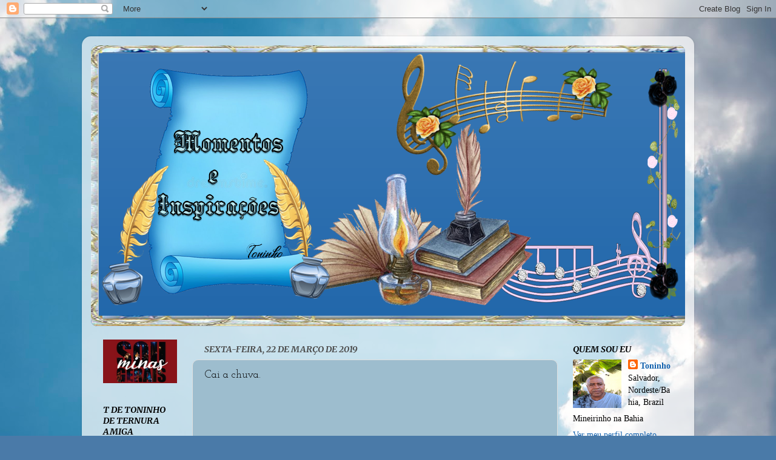

--- FILE ---
content_type: text/html; charset=UTF-8
request_url: https://toninhobira.blogspot.com/2019/03/cai-chuva.html
body_size: 33090
content:
<!DOCTYPE html>
<html class='v2' dir='ltr' lang='pt-BR'>
<head>
<link href='https://www.blogger.com/static/v1/widgets/335934321-css_bundle_v2.css' rel='stylesheet' type='text/css'/>
<meta content='width=1100' name='viewport'/>
<meta content='text/html; charset=UTF-8' http-equiv='Content-Type'/>
<meta content='blogger' name='generator'/>
<link href='https://toninhobira.blogspot.com/favicon.ico' rel='icon' type='image/x-icon'/>
<link href='http://toninhobira.blogspot.com/2019/03/cai-chuva.html' rel='canonical'/>
<link rel="alternate" type="application/atom+xml" title="Momentos e inspirações - Atom" href="https://toninhobira.blogspot.com/feeds/posts/default" />
<link rel="alternate" type="application/rss+xml" title="Momentos e inspirações - RSS" href="https://toninhobira.blogspot.com/feeds/posts/default?alt=rss" />
<link rel="service.post" type="application/atom+xml" title="Momentos e inspirações - Atom" href="https://www.blogger.com/feeds/8286234047684697949/posts/default" />

<link rel="alternate" type="application/atom+xml" title="Momentos e inspirações - Atom" href="https://toninhobira.blogspot.com/feeds/5362447874471695192/comments/default" />
<!--Can't find substitution for tag [blog.ieCssRetrofitLinks]-->
<link href='https://i.ytimg.com/vi/PpADelD4-5E/0.jpg' rel='image_src'/>
<meta content='http://toninhobira.blogspot.com/2019/03/cai-chuva.html' property='og:url'/>
<meta content='Cai a chuva.' property='og:title'/>
<meta content='   Hoje inspiração para o projeto da  Mari   #uma imagemem140caracteres de toda sexta-feira. Conheça e participe e veja os amigos por lá  de...' property='og:description'/>
<meta content='https://lh3.googleusercontent.com/blogger_img_proxy/AEn0k_uIm6MP9Ufdy6vbmZILWrO2hKbu_zZ2QzTWmwPiZBKz2gjb9-WqhDrJMLU54UIl8rjLIA7lbd-AD-5fE1hN2xYUuEQNDgpa6EPVSME=w1200-h630-n-k-no-nu' property='og:image'/>
<title>Momentos e inspirações: Cai a chuva.</title>
<style type='text/css'>@font-face{font-family:'Josefin Slab';font-style:normal;font-weight:400;font-display:swap;src:url(//fonts.gstatic.com/s/josefinslab/v29/lW-swjwOK3Ps5GSJlNNkMalNpiZe_ldbOR4W71msR349KoKZAyOw3w.woff2)format('woff2');unicode-range:U+0000-00FF,U+0131,U+0152-0153,U+02BB-02BC,U+02C6,U+02DA,U+02DC,U+0304,U+0308,U+0329,U+2000-206F,U+20AC,U+2122,U+2191,U+2193,U+2212,U+2215,U+FEFF,U+FFFD;}@font-face{font-family:'Merriweather';font-style:italic;font-weight:700;font-stretch:100%;font-display:swap;src:url(//fonts.gstatic.com/s/merriweather/v33/u-4B0qyriQwlOrhSvowK_l5-eTxCVx0ZbwLvKH2Gk9hLmp0v5yA-xXPqCzLvPee1XYk_XSf-FmQlV236AvH4ZL_Ean2DTA.woff2)format('woff2');unicode-range:U+0460-052F,U+1C80-1C8A,U+20B4,U+2DE0-2DFF,U+A640-A69F,U+FE2E-FE2F;}@font-face{font-family:'Merriweather';font-style:italic;font-weight:700;font-stretch:100%;font-display:swap;src:url(//fonts.gstatic.com/s/merriweather/v33/u-4B0qyriQwlOrhSvowK_l5-eTxCVx0ZbwLvKH2Gk9hLmp0v5yA-xXPqCzLvPee1XYk_XSf-FmQlV23zAvH4ZL_Ean2DTA.woff2)format('woff2');unicode-range:U+0301,U+0400-045F,U+0490-0491,U+04B0-04B1,U+2116;}@font-face{font-family:'Merriweather';font-style:italic;font-weight:700;font-stretch:100%;font-display:swap;src:url(//fonts.gstatic.com/s/merriweather/v33/u-4B0qyriQwlOrhSvowK_l5-eTxCVx0ZbwLvKH2Gk9hLmp0v5yA-xXPqCzLvPee1XYk_XSf-FmQlV234AvH4ZL_Ean2DTA.woff2)format('woff2');unicode-range:U+0102-0103,U+0110-0111,U+0128-0129,U+0168-0169,U+01A0-01A1,U+01AF-01B0,U+0300-0301,U+0303-0304,U+0308-0309,U+0323,U+0329,U+1EA0-1EF9,U+20AB;}@font-face{font-family:'Merriweather';font-style:italic;font-weight:700;font-stretch:100%;font-display:swap;src:url(//fonts.gstatic.com/s/merriweather/v33/u-4B0qyriQwlOrhSvowK_l5-eTxCVx0ZbwLvKH2Gk9hLmp0v5yA-xXPqCzLvPee1XYk_XSf-FmQlV235AvH4ZL_Ean2DTA.woff2)format('woff2');unicode-range:U+0100-02BA,U+02BD-02C5,U+02C7-02CC,U+02CE-02D7,U+02DD-02FF,U+0304,U+0308,U+0329,U+1D00-1DBF,U+1E00-1E9F,U+1EF2-1EFF,U+2020,U+20A0-20AB,U+20AD-20C0,U+2113,U+2C60-2C7F,U+A720-A7FF;}@font-face{font-family:'Merriweather';font-style:italic;font-weight:700;font-stretch:100%;font-display:swap;src:url(//fonts.gstatic.com/s/merriweather/v33/u-4B0qyriQwlOrhSvowK_l5-eTxCVx0ZbwLvKH2Gk9hLmp0v5yA-xXPqCzLvPee1XYk_XSf-FmQlV233AvH4ZL_Ean0.woff2)format('woff2');unicode-range:U+0000-00FF,U+0131,U+0152-0153,U+02BB-02BC,U+02C6,U+02DA,U+02DC,U+0304,U+0308,U+0329,U+2000-206F,U+20AC,U+2122,U+2191,U+2193,U+2212,U+2215,U+FEFF,U+FFFD;}@font-face{font-family:'UnifrakturMaguntia';font-style:normal;font-weight:400;font-display:swap;src:url(//fonts.gstatic.com/s/unifrakturmaguntia/v22/WWXPlieVYwiGNomYU-ciRLRvEmK7oaVemGZMFABK1Q.woff2)format('woff2');unicode-range:U+0000-00FF,U+0131,U+0152-0153,U+02BB-02BC,U+02C6,U+02DA,U+02DC,U+0304,U+0308,U+0329,U+2000-206F,U+20AC,U+2122,U+2191,U+2193,U+2212,U+2215,U+FEFF,U+FFFD;}</style>
<style id='page-skin-1' type='text/css'><!--
/*-----------------------------------------------
Blogger Template Style
Name:     Picture Window
Designer: Blogger
URL:      www.blogger.com
----------------------------------------------- */
/* Variable definitions
====================
<Variable name="keycolor" description="Main Color" type="color" default="#1a222a"/>
<Variable name="body.background" description="Body Background" type="background"
color="#ae9dce" default="#111111 url(//themes.googleusercontent.com/image?id=1OACCYOE0-eoTRTfsBuX1NMN9nz599ufI1Jh0CggPFA_sK80AGkIr8pLtYRpNUKPmwtEa) repeat-x fixed top center"/>
<Group description="Page Text" selector="body">
<Variable name="body.font" description="Font" type="font"
default="normal normal 15px Arial, Tahoma, Helvetica, FreeSans, sans-serif"/>
<Variable name="body.text.color" description="Text Color" type="color" default="#333333"/>
</Group>
<Group description="Backgrounds" selector=".body-fauxcolumns-outer">
<Variable name="body.background.color" description="Outer Background" type="color" default="#296695"/>
<Variable name="header.background.color" description="Header Background" type="color" default="transparent"/>
<Variable name="post.background.color" description="Post Background" type="color" default="#ffffff"/>
</Group>
<Group description="Links" selector=".main-outer">
<Variable name="link.color" description="Link Color" type="color" default="#336699"/>
<Variable name="link.visited.color" description="Visited Color" type="color" default="#6699cc"/>
<Variable name="link.hover.color" description="Hover Color" type="color" default="#33aaff"/>
</Group>
<Group description="Blog Title" selector=".header h1">
<Variable name="header.font" description="Title Font" type="font"
default="normal normal 36px Arial, Tahoma, Helvetica, FreeSans, sans-serif"/>
<Variable name="header.text.color" description="Text Color" type="color" default="#ffffff" />
</Group>
<Group description="Tabs Text" selector=".tabs-inner .widget li a">
<Variable name="tabs.font" description="Font" type="font"
default="normal normal 15px Arial, Tahoma, Helvetica, FreeSans, sans-serif"/>
<Variable name="tabs.text.color" description="Text Color" type="color" default="#ffffff"/>
<Variable name="tabs.selected.text.color" description="Selected Color" type="color" default="#1362ae"/>
</Group>
<Group description="Tabs Background" selector=".tabs-outer .PageList">
<Variable name="tabs.background.color" description="Background Color" type="color" default="transparent"/>
<Variable name="tabs.selected.background.color" description="Selected Color" type="color" default="transparent"/>
<Variable name="tabs.separator.color" description="Separator Color" type="color" default="transparent"/>
</Group>
<Group description="Post Title" selector="h3.post-title, .comments h4">
<Variable name="post.title.font" description="Title Font" type="font"
default="normal normal 18px Arial, Tahoma, Helvetica, FreeSans, sans-serif"/>
</Group>
<Group description="Date Header" selector=".date-header">
<Variable name="date.header.color" description="Text Color" type="color" default="#000000"/>
</Group>
<Group description="Post" selector=".post">
<Variable name="post.footer.text.color" description="Footer Text Color" type="color" default="#999999"/>
<Variable name="post.border.color" description="Border Color" type="color" default="#dddddd"/>
</Group>
<Group description="Gadgets" selector="h2">
<Variable name="widget.title.font" description="Title Font" type="font"
default="bold normal 13px Arial, Tahoma, Helvetica, FreeSans, sans-serif"/>
<Variable name="widget.title.text.color" description="Title Color" type="color" default="#888888"/>
</Group>
<Group description="Footer" selector=".footer-outer">
<Variable name="footer.text.color" description="Text Color" type="color" default="#cccccc"/>
<Variable name="footer.widget.title.text.color" description="Gadget Title Color" type="color" default="#aaaaaa"/>
</Group>
<Group description="Footer Links" selector=".footer-outer">
<Variable name="footer.link.color" description="Link Color" type="color" default="#99ccee"/>
<Variable name="footer.link.visited.color" description="Visited Color" type="color" default="#77aaee"/>
<Variable name="footer.link.hover.color" description="Hover Color" type="color" default="#33aaff"/>
</Group>
<Variable name="content.margin" description="Content Margin Top" type="length" default="20px" min="0" max="100px"/>
<Variable name="content.padding" description="Content Padding" type="length" default="0" min="0" max="100px"/>
<Variable name="content.background" description="Content Background" type="background"
default="transparent none repeat scroll top left"/>
<Variable name="content.border.radius" description="Content Border Radius" type="length" default="0" min="0" max="100px"/>
<Variable name="content.shadow.spread" description="Content Shadow Spread" type="length" default="0" min="0" max="100px"/>
<Variable name="header.padding" description="Header Padding" type="length" default="0" min="0" max="100px"/>
<Variable name="header.background.gradient" description="Header Gradient" type="url"
default="none"/>
<Variable name="header.border.radius" description="Header Border Radius" type="length" default="0" min="0" max="100px"/>
<Variable name="main.border.radius.top" description="Main Border Radius" type="length" default="20px" min="0" max="100px"/>
<Variable name="footer.border.radius.top" description="Footer Border Radius Top" type="length" default="0" min="0" max="100px"/>
<Variable name="footer.border.radius.bottom" description="Footer Border Radius Bottom" type="length" default="20px" min="0" max="100px"/>
<Variable name="region.shadow.spread" description="Main and Footer Shadow Spread" type="length" default="3px" min="0" max="100px"/>
<Variable name="region.shadow.offset" description="Main and Footer Shadow Offset" type="length" default="1px" min="-50px" max="50px"/>
<Variable name="tabs.background.gradient" description="Tab Background Gradient" type="url" default="none"/>
<Variable name="tab.selected.background.gradient" description="Selected Tab Background" type="url"
default="url(https://resources.blogblog.com/blogblog/data/1kt/transparent/white80.png)"/>
<Variable name="tab.background" description="Tab Background" type="background"
default="transparent url(https://resources.blogblog.com/blogblog/data/1kt/transparent/black50.png) repeat scroll top left"/>
<Variable name="tab.border.radius" description="Tab Border Radius" type="length" default="10px" min="0" max="100px"/>
<Variable name="tab.first.border.radius" description="First Tab Border Radius" type="length" default="10px" min="0" max="100px"/>
<Variable name="tabs.border.radius" description="Tabs Border Radius" type="length" default="0" min="0" max="100px"/>
<Variable name="tabs.spacing" description="Tab Spacing" type="length" default=".25em" min="0" max="10em"/>
<Variable name="tabs.margin.bottom" description="Tab Margin Bottom" type="length" default="0" min="0" max="100px"/>
<Variable name="tabs.margin.sides" description="Tab Margin Sides" type="length" default="20px" min="0" max="100px"/>
<Variable name="main.background" description="Main Background" type="background"
default="transparent url(https://resources.blogblog.com/blogblog/data/1kt/transparent/white80.png) repeat scroll top left"/>
<Variable name="main.padding.sides" description="Main Padding Sides" type="length" default="20px" min="0" max="100px"/>
<Variable name="footer.background" description="Footer Background" type="background"
default="transparent url(https://resources.blogblog.com/blogblog/data/1kt/transparent/black50.png) repeat scroll top left"/>
<Variable name="post.margin.sides" description="Post Margin Sides" type="length" default="-20px" min="-50px" max="50px"/>
<Variable name="post.border.radius" description="Post Border Radius" type="length" default="5px" min="0" max="100px"/>
<Variable name="widget.title.text.transform" description="Widget Title Text Transform" type="string" default="uppercase"/>
<Variable name="mobile.background.overlay" description="Mobile Background Overlay" type="string"
default="transparent none repeat scroll top left"/>
<Variable name="startSide" description="Side where text starts in blog language" type="automatic" default="left"/>
<Variable name="endSide" description="Side where text ends in blog language" type="automatic" default="right"/>
*/
/* Content
----------------------------------------------- */
body {
font: normal normal 16px Georgia, Utopia, 'Palatino Linotype', Palatino, serif;
color: #000000;
background: #4A7AA8 url(//themes.googleusercontent.com/image?id=0BwVBOzw_-hbMYmI5ZjFjODktMzQyMC00ZWViLTg2YmYtOTlhYWNlM2ZiYTVm) no-repeat fixed top center /* Credit: Airyelf (http://www.istockphoto.com/googleimages.php?id=2597369&platform=blogger) */;
}
html body .region-inner {
min-width: 0;
max-width: 100%;
width: auto;
}
.content-outer {
font-size: 90%;
}
a:link {
text-decoration:none;
color: #1362ae;
}
a:visited {
text-decoration:none;
color: #004e9f;
}
a:hover {
text-decoration:underline;
color: #125ad9;
}
.content-outer {
background: transparent url(//www.blogblog.com/1kt/transparent/white80.png) repeat scroll top left;
-moz-border-radius: 15px;
-webkit-border-radius: 15px;
-goog-ms-border-radius: 15px;
border-radius: 15px;
-moz-box-shadow: 0 0 3px rgba(0, 0, 0, .15);
-webkit-box-shadow: 0 0 3px rgba(0, 0, 0, .15);
-goog-ms-box-shadow: 0 0 3px rgba(0, 0, 0, .15);
box-shadow: 0 0 3px rgba(0, 0, 0, .15);
margin: 30px auto;
}
.content-inner {
padding: 15px;
}
/* Header
----------------------------------------------- */
.header-outer {
background: #1a62a8 url(//www.blogblog.com/1kt/transparent/header_gradient_shade.png) repeat-x scroll top left;
_background-image: none;
color: #ffffff;
-moz-border-radius: 10px;
-webkit-border-radius: 10px;
-goog-ms-border-radius: 10px;
border-radius: 10px;
}
.Header img, .Header #header-inner {
-moz-border-radius: 10px;
-webkit-border-radius: 10px;
-goog-ms-border-radius: 10px;
border-radius: 10px;
}
.header-inner .Header .titlewrapper,
.header-inner .Header .descriptionwrapper {
padding-left: 30px;
padding-right: 30px;
}
.Header h1 {
font: normal bold 36px UnifrakturMaguntia;
text-shadow: 1px 1px 3px rgba(0, 0, 0, 0.3);
}
.Header h1 a {
color: #ffffff;
}
.Header .description {
font-size: 130%;
}
/* Tabs
----------------------------------------------- */
.tabs-inner {
margin: .5em 0 0;
padding: 0;
}
.tabs-inner .section {
margin: 0;
}
.tabs-inner .widget ul {
padding: 0;
background: #9111d9 url(//www.blogblog.com/1kt/transparent/tabs_gradient_shade.png) repeat scroll bottom;
-moz-border-radius: 10px;
-webkit-border-radius: 10px;
-goog-ms-border-radius: 10px;
border-radius: 10px;
}
.tabs-inner .widget li {
border: none;
}
.tabs-inner .widget li a {
display: inline-block;
padding: .5em 1em;
margin-right: 0;
color: #1362ae;
font: normal normal 20px Arial, Tahoma, Helvetica, FreeSans, sans-serif;
-moz-border-radius: 0 0 0 0;
-webkit-border-top-left-radius: 0;
-webkit-border-top-right-radius: 0;
-goog-ms-border-radius: 0 0 0 0;
border-radius: 0 0 0 0;
background: transparent none no-repeat scroll top left;
border-right: 1px solid #cecece;
}
.tabs-inner .widget li:first-child a {
padding-left: 1.25em;
-moz-border-radius-topleft: 10px;
-moz-border-radius-bottomleft: 10px;
-webkit-border-top-left-radius: 10px;
-webkit-border-bottom-left-radius: 10px;
-goog-ms-border-top-left-radius: 10px;
-goog-ms-border-bottom-left-radius: 10px;
border-top-left-radius: 10px;
border-bottom-left-radius: 10px;
}
.tabs-inner .widget li.selected a,
.tabs-inner .widget li a:hover {
position: relative;
z-index: 1;
background: #000000 url(//www.blogblog.com/1kt/transparent/tabs_gradient_shade.png) repeat scroll bottom;
color: #000000;
-moz-box-shadow: 0 0 0 rgba(0, 0, 0, .15);
-webkit-box-shadow: 0 0 0 rgba(0, 0, 0, .15);
-goog-ms-box-shadow: 0 0 0 rgba(0, 0, 0, .15);
box-shadow: 0 0 0 rgba(0, 0, 0, .15);
}
/* Headings
----------------------------------------------- */
h2 {
font: italic bold 100% Merriweather;
text-transform: uppercase;
color: #000000;
margin: .5em 0;
}
/* Main
----------------------------------------------- */
.main-outer {
background: transparent none repeat scroll top center;
-moz-border-radius: 0 0 0 0;
-webkit-border-top-left-radius: 0;
-webkit-border-top-right-radius: 0;
-webkit-border-bottom-left-radius: 0;
-webkit-border-bottom-right-radius: 0;
-goog-ms-border-radius: 0 0 0 0;
border-radius: 0 0 0 0;
-moz-box-shadow: 0 0 0 rgba(0, 0, 0, .15);
-webkit-box-shadow: 0 0 0 rgba(0, 0, 0, .15);
-goog-ms-box-shadow: 0 0 0 rgba(0, 0, 0, .15);
box-shadow: 0 0 0 rgba(0, 0, 0, .15);
}
.main-inner {
padding: 15px 5px 20px;
}
.main-inner .column-center-inner {
padding: 0 0;
}
.main-inner .column-left-inner {
padding-left: 0;
}
.main-inner .column-right-inner {
padding-right: 0;
}
/* Posts
----------------------------------------------- */
h3.post-title {
margin: 0;
font: normal normal 18px Josefin Slab;
}
.comments h4 {
margin: 1em 0 0;
font: normal normal 18px Josefin Slab;
}
.date-header span {
color: #4b4b4b;
}
.post-outer {
background-color: #9dbdce;
border: solid 1px #dfdfdf;
-moz-border-radius: 10px;
-webkit-border-radius: 10px;
border-radius: 10px;
-goog-ms-border-radius: 10px;
padding: 15px 20px;
margin: 0 -20px 20px;
}
.post-body {
line-height: 1.4;
font-size: 110%;
position: relative;
}
.post-header {
margin: 0 0 1.5em;
color: #000000;
line-height: 1.6;
}
.post-footer {
margin: .5em 0 0;
color: #000000;
line-height: 1.6;
}
#blog-pager {
font-size: 140%
}
#comments .comment-author {
padding-top: 1.5em;
border-top: dashed 1px #ccc;
border-top: dashed 1px rgba(128, 128, 128, .5);
background-position: 0 1.5em;
}
#comments .comment-author:first-child {
padding-top: 0;
border-top: none;
}
.avatar-image-container {
margin: .2em 0 0;
}
/* Comments
----------------------------------------------- */
.comments .comments-content .icon.blog-author {
background-repeat: no-repeat;
background-image: url([data-uri]);
}
.comments .comments-content .loadmore a {
border-top: 1px solid #125ad9;
border-bottom: 1px solid #125ad9;
}
.comments .continue {
border-top: 2px solid #125ad9;
}
/* Widgets
----------------------------------------------- */
.widget ul, .widget #ArchiveList ul.flat {
padding: 0;
list-style: none;
}
.widget ul li, .widget #ArchiveList ul.flat li {
border-top: dashed 1px #ccc;
border-top: dashed 1px rgba(128, 128, 128, .5);
}
.widget ul li:first-child, .widget #ArchiveList ul.flat li:first-child {
border-top: none;
}
.widget .post-body ul {
list-style: disc;
}
.widget .post-body ul li {
border: none;
}
/* Footer
----------------------------------------------- */
.footer-outer {
color:#efefef;
background: transparent url(https://resources.blogblog.com/blogblog/data/1kt/transparent/black50.png) repeat scroll top left;
-moz-border-radius: 10px 10px 10px 10px;
-webkit-border-top-left-radius: 10px;
-webkit-border-top-right-radius: 10px;
-webkit-border-bottom-left-radius: 10px;
-webkit-border-bottom-right-radius: 10px;
-goog-ms-border-radius: 10px 10px 10px 10px;
border-radius: 10px 10px 10px 10px;
-moz-box-shadow: 0 0 0 rgba(0, 0, 0, .15);
-webkit-box-shadow: 0 0 0 rgba(0, 0, 0, .15);
-goog-ms-box-shadow: 0 0 0 rgba(0, 0, 0, .15);
box-shadow: 0 0 0 rgba(0, 0, 0, .15);
}
.footer-inner {
padding: 10px 5px 20px;
}
.footer-outer a {
color: #ebe0ff;
}
.footer-outer a:visited {
color: #ae9dce;
}
.footer-outer a:hover {
color: #ffffff;
}
.footer-outer .widget h2 {
color: #bdbdbd;
}
/* Mobile
----------------------------------------------- */
html body.mobile {
height: auto;
}
html body.mobile {
min-height: 480px;
background-size: 100% auto;
}
.mobile .body-fauxcolumn-outer {
background: transparent none repeat scroll top left;
}
html .mobile .mobile-date-outer, html .mobile .blog-pager {
border-bottom: none;
background: transparent none repeat scroll top center;
margin-bottom: 10px;
}
.mobile .date-outer {
background: transparent none repeat scroll top center;
}
.mobile .header-outer, .mobile .main-outer,
.mobile .post-outer, .mobile .footer-outer {
-moz-border-radius: 0;
-webkit-border-radius: 0;
-goog-ms-border-radius: 0;
border-radius: 0;
}
.mobile .content-outer,
.mobile .main-outer,
.mobile .post-outer {
background: inherit;
border: none;
}
.mobile .content-outer {
font-size: 100%;
}
.mobile-link-button {
background-color: #1362ae;
}
.mobile-link-button a:link, .mobile-link-button a:visited {
color: #9dbdce;
}
.mobile-index-contents {
color: #000000;
}
.mobile .tabs-inner .PageList .widget-content {
background: #000000 url(//www.blogblog.com/1kt/transparent/tabs_gradient_shade.png) repeat scroll bottom;
color: #000000;
}
.mobile .tabs-inner .PageList .widget-content .pagelist-arrow {
border-left: 1px solid #cecece;
}

--></style>
<style id='template-skin-1' type='text/css'><!--
body {
min-width: 1010px;
}
.content-outer, .content-fauxcolumn-outer, .region-inner {
min-width: 1010px;
max-width: 1010px;
_width: 1010px;
}
.main-inner .columns {
padding-left: 167px;
padding-right: 210px;
}
.main-inner .fauxcolumn-center-outer {
left: 167px;
right: 210px;
/* IE6 does not respect left and right together */
_width: expression(this.parentNode.offsetWidth -
parseInt("167px") -
parseInt("210px") + 'px');
}
.main-inner .fauxcolumn-left-outer {
width: 167px;
}
.main-inner .fauxcolumn-right-outer {
width: 210px;
}
.main-inner .column-left-outer {
width: 167px;
right: 100%;
margin-left: -167px;
}
.main-inner .column-right-outer {
width: 210px;
margin-right: -210px;
}
#layout {
min-width: 0;
}
#layout .content-outer {
min-width: 0;
width: 800px;
}
#layout .region-inner {
min-width: 0;
width: auto;
}
body#layout div.add_widget {
padding: 8px;
}
body#layout div.add_widget a {
margin-left: 32px;
}
--></style>
<style>
    body {background-image:url(\/\/themes.googleusercontent.com\/image?id=0BwVBOzw_-hbMYmI5ZjFjODktMzQyMC00ZWViLTg2YmYtOTlhYWNlM2ZiYTVm);}
    
@media (max-width: 200px) { body {background-image:url(\/\/themes.googleusercontent.com\/image?id=0BwVBOzw_-hbMYmI5ZjFjODktMzQyMC00ZWViLTg2YmYtOTlhYWNlM2ZiYTVm&options=w200);}}
@media (max-width: 400px) and (min-width: 201px) { body {background-image:url(\/\/themes.googleusercontent.com\/image?id=0BwVBOzw_-hbMYmI5ZjFjODktMzQyMC00ZWViLTg2YmYtOTlhYWNlM2ZiYTVm&options=w400);}}
@media (max-width: 800px) and (min-width: 401px) { body {background-image:url(\/\/themes.googleusercontent.com\/image?id=0BwVBOzw_-hbMYmI5ZjFjODktMzQyMC00ZWViLTg2YmYtOTlhYWNlM2ZiYTVm&options=w800);}}
@media (max-width: 1200px) and (min-width: 801px) { body {background-image:url(\/\/themes.googleusercontent.com\/image?id=0BwVBOzw_-hbMYmI5ZjFjODktMzQyMC00ZWViLTg2YmYtOTlhYWNlM2ZiYTVm&options=w1200);}}
/* Last tag covers anything over one higher than the previous max-size cap. */
@media (min-width: 1201px) { body {background-image:url(\/\/themes.googleusercontent.com\/image?id=0BwVBOzw_-hbMYmI5ZjFjODktMzQyMC00ZWViLTg2YmYtOTlhYWNlM2ZiYTVm&options=w1600);}}
  </style>
<link href='https://www.blogger.com/dyn-css/authorization.css?targetBlogID=8286234047684697949&amp;zx=2a6fb336-2831-4190-bbc8-e99f78b588c7' media='none' onload='if(media!=&#39;all&#39;)media=&#39;all&#39;' rel='stylesheet'/><noscript><link href='https://www.blogger.com/dyn-css/authorization.css?targetBlogID=8286234047684697949&amp;zx=2a6fb336-2831-4190-bbc8-e99f78b588c7' rel='stylesheet'/></noscript>
<meta name='google-adsense-platform-account' content='ca-host-pub-1556223355139109'/>
<meta name='google-adsense-platform-domain' content='blogspot.com'/>

<link rel="stylesheet" href="https://fonts.googleapis.com/css2?display=swap&family=Berkshire+Swash&family=Courgette&family=Libre+Bodoni&family=Playfair+Display&family=Sofia"></head>
<body class='loading'>
<div class='navbar section' id='navbar' name='Navbar'><div class='widget Navbar' data-version='1' id='Navbar1'><script type="text/javascript">
    function setAttributeOnload(object, attribute, val) {
      if(window.addEventListener) {
        window.addEventListener('load',
          function(){ object[attribute] = val; }, false);
      } else {
        window.attachEvent('onload', function(){ object[attribute] = val; });
      }
    }
  </script>
<div id="navbar-iframe-container"></div>
<script type="text/javascript" src="https://apis.google.com/js/platform.js"></script>
<script type="text/javascript">
      gapi.load("gapi.iframes:gapi.iframes.style.bubble", function() {
        if (gapi.iframes && gapi.iframes.getContext) {
          gapi.iframes.getContext().openChild({
              url: 'https://www.blogger.com/navbar/8286234047684697949?po\x3d5362447874471695192\x26origin\x3dhttps://toninhobira.blogspot.com',
              where: document.getElementById("navbar-iframe-container"),
              id: "navbar-iframe"
          });
        }
      });
    </script><script type="text/javascript">
(function() {
var script = document.createElement('script');
script.type = 'text/javascript';
script.src = '//pagead2.googlesyndication.com/pagead/js/google_top_exp.js';
var head = document.getElementsByTagName('head')[0];
if (head) {
head.appendChild(script);
}})();
</script>
</div></div>
<div class='body-fauxcolumns'>
<div class='fauxcolumn-outer body-fauxcolumn-outer'>
<div class='cap-top'>
<div class='cap-left'></div>
<div class='cap-right'></div>
</div>
<div class='fauxborder-left'>
<div class='fauxborder-right'></div>
<div class='fauxcolumn-inner'>
</div>
</div>
<div class='cap-bottom'>
<div class='cap-left'></div>
<div class='cap-right'></div>
</div>
</div>
</div>
<div class='content'>
<div class='content-fauxcolumns'>
<div class='fauxcolumn-outer content-fauxcolumn-outer'>
<div class='cap-top'>
<div class='cap-left'></div>
<div class='cap-right'></div>
</div>
<div class='fauxborder-left'>
<div class='fauxborder-right'></div>
<div class='fauxcolumn-inner'>
</div>
</div>
<div class='cap-bottom'>
<div class='cap-left'></div>
<div class='cap-right'></div>
</div>
</div>
</div>
<div class='content-outer'>
<div class='content-cap-top cap-top'>
<div class='cap-left'></div>
<div class='cap-right'></div>
</div>
<div class='fauxborder-left content-fauxborder-left'>
<div class='fauxborder-right content-fauxborder-right'></div>
<div class='content-inner'>
<header>
<div class='header-outer'>
<div class='header-cap-top cap-top'>
<div class='cap-left'></div>
<div class='cap-right'></div>
</div>
<div class='fauxborder-left header-fauxborder-left'>
<div class='fauxborder-right header-fauxborder-right'></div>
<div class='region-inner header-inner'>
<div class='header section' id='header' name='Cabeçalho'><div class='widget Header' data-version='1' id='Header1'>
<div id='header-inner'>
<a href='https://toninhobira.blogspot.com/' style='display: block'>
<img alt='Momentos e inspirações' height='464px; ' id='Header1_headerimg' src='https://blogger.googleusercontent.com/img/b/R29vZ2xl/AVvXsEipyxhd_qXctWS46ITJXfdZJ5Vv63VG9ajpMaCo8R18ONXvX2laSibUCv1Ff3vhjWJPFcniynuqqf5OgZmP0mtnLWMWCZob7C5gipi87YycaAr8Jlzxiz-7sSGt6ybQMnMwdsFQAXNVGhce/s1600/Momentos.PNG' style='display: block' width='1015px; '/>
</a>
</div>
</div></div>
</div>
</div>
<div class='header-cap-bottom cap-bottom'>
<div class='cap-left'></div>
<div class='cap-right'></div>
</div>
</div>
</header>
<div class='tabs-outer'>
<div class='tabs-cap-top cap-top'>
<div class='cap-left'></div>
<div class='cap-right'></div>
</div>
<div class='fauxborder-left tabs-fauxborder-left'>
<div class='fauxborder-right tabs-fauxborder-right'></div>
<div class='region-inner tabs-inner'>
<div class='tabs no-items section' id='crosscol' name='Entre colunas'></div>
<div class='tabs no-items section' id='crosscol-overflow' name='Cross-Column 2'></div>
</div>
</div>
<div class='tabs-cap-bottom cap-bottom'>
<div class='cap-left'></div>
<div class='cap-right'></div>
</div>
</div>
<div class='main-outer'>
<div class='main-cap-top cap-top'>
<div class='cap-left'></div>
<div class='cap-right'></div>
</div>
<div class='fauxborder-left main-fauxborder-left'>
<div class='fauxborder-right main-fauxborder-right'></div>
<div class='region-inner main-inner'>
<div class='columns fauxcolumns'>
<div class='fauxcolumn-outer fauxcolumn-center-outer'>
<div class='cap-top'>
<div class='cap-left'></div>
<div class='cap-right'></div>
</div>
<div class='fauxborder-left'>
<div class='fauxborder-right'></div>
<div class='fauxcolumn-inner'>
</div>
</div>
<div class='cap-bottom'>
<div class='cap-left'></div>
<div class='cap-right'></div>
</div>
</div>
<div class='fauxcolumn-outer fauxcolumn-left-outer'>
<div class='cap-top'>
<div class='cap-left'></div>
<div class='cap-right'></div>
</div>
<div class='fauxborder-left'>
<div class='fauxborder-right'></div>
<div class='fauxcolumn-inner'>
</div>
</div>
<div class='cap-bottom'>
<div class='cap-left'></div>
<div class='cap-right'></div>
</div>
</div>
<div class='fauxcolumn-outer fauxcolumn-right-outer'>
<div class='cap-top'>
<div class='cap-left'></div>
<div class='cap-right'></div>
</div>
<div class='fauxborder-left'>
<div class='fauxborder-right'></div>
<div class='fauxcolumn-inner'>
</div>
</div>
<div class='cap-bottom'>
<div class='cap-left'></div>
<div class='cap-right'></div>
</div>
</div>
<!-- corrects IE6 width calculation -->
<div class='columns-inner'>
<div class='column-center-outer'>
<div class='column-center-inner'>
<div class='main section' id='main' name='Principal'><div class='widget Blog' data-version='1' id='Blog1'>
<div class='blog-posts hfeed'>

          <div class="date-outer">
        
<h2 class='date-header'><span>sexta-feira, 22 de março de 2019</span></h2>

          <div class="date-posts">
        
<div class='post-outer'>
<div class='post hentry' itemprop='blogPost' itemscope='itemscope' itemtype='http://schema.org/BlogPosting'>
<meta content='https://i.ytimg.com/vi/PpADelD4-5E/0.jpg' itemprop='image_url'/>
<meta content='8286234047684697949' itemprop='blogId'/>
<meta content='5362447874471695192' itemprop='postId'/>
<a name='5362447874471695192'></a>
<h3 class='post-title entry-title' itemprop='name'>
Cai a chuva.
</h3>
<div class='post-header'>
<div class='post-header-line-1'></div>
</div>
<div class='post-body entry-content' id='post-body-5362447874471695192' itemprop='description articleBody'>
<div class="separator" style="clear: both; text-align: center;">
<br /><iframe width="320" height="266" class="YOUTUBE-iframe-video" data-thumbnail-src="https://i.ytimg.com/vi/PpADelD4-5E/0.jpg" src="https://www.youtube.com/embed/PpADelD4-5E?feature=player_embedded" frameborder="0" allowfullscreen></iframe></div>
<br />
<span style="font-family: &quot;Lucida Calligraphy&quot;; font-size: 11.0pt; line-height: 107%; mso-ansi-language: PT-BR; mso-bidi-font-family: &quot;Times New Roman&quot;; mso-bidi-language: AR-SA; mso-bidi-theme-font: minor-bidi; mso-fareast-font-family: Calibri; mso-fareast-language: EN-US; mso-fareast-theme-font: minor-latin;">Hoje inspiração para o projeto da&nbsp;<a href="http://www.devaneiosedesvarios.com/">Mari</a>&nbsp; #uma
imagemem140caracteres de toda sexta-feira. Conheça e participe e veja os amigos por lá&nbsp;<a href="http://www.devaneiosedesvarios.com/">devaneiosedesvarios</a></span><br />
<br />
<div class="separator" style="clear: both; text-align: center;">
<a href="https://blogger.googleusercontent.com/img/b/R29vZ2xl/AVvXsEjz8g7AhZGdtD2VEYi4DjeAgTHej19pVwc_-LsGc_JeHSvFtIczorZo-B-BIpq0TUS3SmzsfsHmvwd5RdIzA6oWktC1F4MhhyphenhyphennF6TQqpg4pyFKBet0-H9My8cbsq0yUcTA-mwijvLYDIB0r/s1600/Dias-de-chuva-tamb%25C3%25A9m-tem-sua-beleza-830x450.jpg" imageanchor="1" style="margin-left: 1em; margin-right: 1em;"><img border="0" data-original-height="347" data-original-width="640" height="216" src="https://blogger.googleusercontent.com/img/b/R29vZ2xl/AVvXsEjz8g7AhZGdtD2VEYi4DjeAgTHej19pVwc_-LsGc_JeHSvFtIczorZo-B-BIpq0TUS3SmzsfsHmvwd5RdIzA6oWktC1F4MhhyphenhyphennF6TQqpg4pyFKBet0-H9My8cbsq0yUcTA-mwijvLYDIB0r/s400/Dias-de-chuva-tamb%25C3%25A9m-tem-sua-beleza-830x450.jpg" width="400" /></a></div>
<br />
<div class="MsoNormal" style="line-height: normal; margin-bottom: .0001pt; margin-bottom: 0cm;">
<span style="font-family: &quot;Lucida Calligraphy&quot;;">Olhar I<o:p></o:p></span></div>
<div class="MsoNormal" style="line-height: normal; margin-bottom: .0001pt; margin-bottom: 0cm;">
<br /></div>
<div class="MsoNormal">
<span style="font-family: &quot;Lucida Calligraphy&quot;;">Chuvas caem
na chegada do Outono, <o:p></o:p></span></div>
<div class="MsoNormal">
<span style="font-family: &quot;Lucida Calligraphy&quot;;">sertanejo é gratidão,
contentamento.<o:p></o:p></span></div>
<div class="MsoNormal">
<span style="font-family: &quot;Lucida Calligraphy&quot;;">A terra umedecida
fim do abandono.<o:p></o:p></span></div>
<div class="MsoNormal">
<span style="font-family: &quot;Lucida Calligraphy&quot;;">brotam sementes
fartura de alimento.<o:p></o:p></span></div>
<div class="MsoNormal">
<br /></div>
<div class="MsoNormal">
<span style="font-family: &quot;Lucida Calligraphy&quot;;">Olhar II<o:p></o:p></span></div>
<div class="MsoNormal">
<span style="font-family: &quot;Lucida Calligraphy&quot;;">Adoro sentir cheiro
de chão molhado,<o:p></o:p></span></div>
<div class="MsoNormal">
<span style="font-family: &quot;Lucida Calligraphy&quot;;">no meu guarda-chuva
tem a cascata.<o:p></o:p></span></div>
<div class="MsoNormal">
<span style="font-family: &quot;Lucida Calligraphy&quot;;">Ouço do sabiá
um belo canto ritmado,<o:p></o:p></span></div>
<div class="MsoNormal">
<span style="font-family: &quot;Lucida Calligraphy&quot;;">revi o menino
daquela vila pacata.<o:p></o:p></span></div>
<div class="MsoNormal">
<br /></div>
<div class="MsoNormal" style="margin-bottom: .0001pt; margin-bottom: 0cm;">
<span style="font-family: &quot;Lucida Calligraphy&quot;;">Olhar III<o:p></o:p></span></div>
<div class="MsoNormal" style="margin-bottom: .0001pt; margin-bottom: 0cm;">
<br /></div>
<div class="MsoNormal">
<span style="font-family: &quot;Lucida Calligraphy&quot;;">Uma chuva
caia tempestuosamente,<o:p></o:p></span></div>
<div class="MsoNormal">
<span style="font-family: &quot;Lucida Calligraphy&quot;;">nem mesmo o
guarda-chuva resistia.<o:p></o:p></span></div>
<div class="MsoNormal">
<span style="font-family: &quot;Lucida Calligraphy&quot;;">Molhei, corria
sob a chuva contente,<o:p></o:p></span></div>
<div class="MsoNormal">
<span style="font-family: &quot;Lucida Calligraphy&quot;;">dançando ao
som da chuva que caia. <o:p></o:p></span></div>
<div class="MsoNormal">
<br /></div>
<div class="MsoNormal" style="line-height: normal; margin-bottom: .0001pt; margin-bottom: 0cm;">
<span style="font-family: &quot;Lucida Calligraphy&quot;;">Toninho<o:p></o:p></span></div>
<div class="MsoNormal" style="line-height: normal; margin-bottom: .0001pt; margin-bottom: 0cm;">
<span style="font-family: &quot;Lucida Calligraphy&quot;;">22/03/2019<o:p></o:p></span></div>
<div class="MsoNormal" style="line-height: normal; margin-bottom: .0001pt; margin-bottom: 0cm;">
<span style="font-family: &quot;Lucida Calligraphy&quot;;"><br /></span></div>
<div class="MsoNormal" style="line-height: normal; margin-bottom: 0.0001pt; text-align: center;">
<span style="font-family: &quot;Lucida Calligraphy&quot;;">Um bom fim de semana.</span></div>
<div class="MsoNormal" style="line-height: normal; margin-bottom: 0.0001pt; text-align: center;">
<span style="font-family: &quot;Lucida Calligraphy&quot;;">Paz e alegria.</span></div>
<br />
<div style='clear: both;'></div>
</div>
<div class='post-footer'>
<div class='post-footer-line post-footer-line-1'><span class='post-author vcard'>
Postado por
<span class='fn' itemprop='author' itemscope='itemscope' itemtype='http://schema.org/Person'>
<meta content='https://www.blogger.com/profile/13988102601188884595' itemprop='url'/>
<a href='https://www.blogger.com/profile/13988102601188884595' rel='author' title='author profile'>
<span itemprop='name'>Toninho</span>
</a>
</span>
</span>
<span class='post-timestamp'>
às
<meta content='http://toninhobira.blogspot.com/2019/03/cai-chuva.html' itemprop='url'/>
<a class='timestamp-link' href='https://toninhobira.blogspot.com/2019/03/cai-chuva.html' rel='bookmark' title='permanent link'><abbr class='published' itemprop='datePublished' title='2019-03-22T16:26:00-03:00'>sexta-feira, março 22, 2019</abbr></a>
</span>
<span class='post-comment-link'>
</span>
<span class='post-icons'>
<span class='item-control blog-admin pid-1512496287'>
<a href='https://www.blogger.com/post-edit.g?blogID=8286234047684697949&postID=5362447874471695192&from=pencil' title='Editar post'>
<img alt='' class='icon-action' height='18' src='https://resources.blogblog.com/img/icon18_edit_allbkg.gif' width='18'/>
</a>
</span>
</span>
<div class='post-share-buttons goog-inline-block'>
<a class='goog-inline-block share-button sb-email' href='https://www.blogger.com/share-post.g?blogID=8286234047684697949&postID=5362447874471695192&target=email' target='_blank' title='Enviar por e-mail'><span class='share-button-link-text'>Enviar por e-mail</span></a><a class='goog-inline-block share-button sb-blog' href='https://www.blogger.com/share-post.g?blogID=8286234047684697949&postID=5362447874471695192&target=blog' onclick='window.open(this.href, "_blank", "height=270,width=475"); return false;' target='_blank' title='Postar no blog!'><span class='share-button-link-text'>Postar no blog!</span></a><a class='goog-inline-block share-button sb-twitter' href='https://www.blogger.com/share-post.g?blogID=8286234047684697949&postID=5362447874471695192&target=twitter' target='_blank' title='Compartilhar no X'><span class='share-button-link-text'>Compartilhar no X</span></a><a class='goog-inline-block share-button sb-facebook' href='https://www.blogger.com/share-post.g?blogID=8286234047684697949&postID=5362447874471695192&target=facebook' onclick='window.open(this.href, "_blank", "height=430,width=640"); return false;' target='_blank' title='Compartilhar no Facebook'><span class='share-button-link-text'>Compartilhar no Facebook</span></a><a class='goog-inline-block share-button sb-pinterest' href='https://www.blogger.com/share-post.g?blogID=8286234047684697949&postID=5362447874471695192&target=pinterest' target='_blank' title='Compartilhar com o Pinterest'><span class='share-button-link-text'>Compartilhar com o Pinterest</span></a>
</div>
<span class='post-backlinks post-comment-link'>
</span>
</div>
<div class='post-footer-line post-footer-line-2'><span class='post-labels'>
Marcadores:
<a href='https://toninhobira.blogspot.com/search/label/BC_%23Uma%20imagem%20em%20140%20caracteres.%20N%C2%BA%20289_Cai%20a%20chuva.' rel='tag'>BC_#Uma imagem em 140 caracteres. Nº 289_Cai a chuva.</a>
</span>
</div>
<div class='post-footer-line post-footer-line-3'><span class='post-location'>
</span>
</div>
</div>
</div>
<div class='comments' id='comments'>
<a name='comments'></a>
<h4>15 comentários:</h4>
<div class='comments-content'>
<script async='async' src='' type='text/javascript'></script>
<script type='text/javascript'>
    (function() {
      var items = null;
      var msgs = null;
      var config = {};

// <![CDATA[
      var cursor = null;
      if (items && items.length > 0) {
        cursor = parseInt(items[items.length - 1].timestamp) + 1;
      }

      var bodyFromEntry = function(entry) {
        var text = (entry &&
                    ((entry.content && entry.content.$t) ||
                     (entry.summary && entry.summary.$t))) ||
            '';
        if (entry && entry.gd$extendedProperty) {
          for (var k in entry.gd$extendedProperty) {
            if (entry.gd$extendedProperty[k].name == 'blogger.contentRemoved') {
              return '<span class="deleted-comment">' + text + '</span>';
            }
          }
        }
        return text;
      }

      var parse = function(data) {
        cursor = null;
        var comments = [];
        if (data && data.feed && data.feed.entry) {
          for (var i = 0, entry; entry = data.feed.entry[i]; i++) {
            var comment = {};
            // comment ID, parsed out of the original id format
            var id = /blog-(\d+).post-(\d+)/.exec(entry.id.$t);
            comment.id = id ? id[2] : null;
            comment.body = bodyFromEntry(entry);
            comment.timestamp = Date.parse(entry.published.$t) + '';
            if (entry.author && entry.author.constructor === Array) {
              var auth = entry.author[0];
              if (auth) {
                comment.author = {
                  name: (auth.name ? auth.name.$t : undefined),
                  profileUrl: (auth.uri ? auth.uri.$t : undefined),
                  avatarUrl: (auth.gd$image ? auth.gd$image.src : undefined)
                };
              }
            }
            if (entry.link) {
              if (entry.link[2]) {
                comment.link = comment.permalink = entry.link[2].href;
              }
              if (entry.link[3]) {
                var pid = /.*comments\/default\/(\d+)\?.*/.exec(entry.link[3].href);
                if (pid && pid[1]) {
                  comment.parentId = pid[1];
                }
              }
            }
            comment.deleteclass = 'item-control blog-admin';
            if (entry.gd$extendedProperty) {
              for (var k in entry.gd$extendedProperty) {
                if (entry.gd$extendedProperty[k].name == 'blogger.itemClass') {
                  comment.deleteclass += ' ' + entry.gd$extendedProperty[k].value;
                } else if (entry.gd$extendedProperty[k].name == 'blogger.displayTime') {
                  comment.displayTime = entry.gd$extendedProperty[k].value;
                }
              }
            }
            comments.push(comment);
          }
        }
        return comments;
      };

      var paginator = function(callback) {
        if (hasMore()) {
          var url = config.feed + '?alt=json&v=2&orderby=published&reverse=false&max-results=50';
          if (cursor) {
            url += '&published-min=' + new Date(cursor).toISOString();
          }
          window.bloggercomments = function(data) {
            var parsed = parse(data);
            cursor = parsed.length < 50 ? null
                : parseInt(parsed[parsed.length - 1].timestamp) + 1
            callback(parsed);
            window.bloggercomments = null;
          }
          url += '&callback=bloggercomments';
          var script = document.createElement('script');
          script.type = 'text/javascript';
          script.src = url;
          document.getElementsByTagName('head')[0].appendChild(script);
        }
      };
      var hasMore = function() {
        return !!cursor;
      };
      var getMeta = function(key, comment) {
        if ('iswriter' == key) {
          var matches = !!comment.author
              && comment.author.name == config.authorName
              && comment.author.profileUrl == config.authorUrl;
          return matches ? 'true' : '';
        } else if ('deletelink' == key) {
          return config.baseUri + '/comment/delete/'
               + config.blogId + '/' + comment.id;
        } else if ('deleteclass' == key) {
          return comment.deleteclass;
        }
        return '';
      };

      var replybox = null;
      var replyUrlParts = null;
      var replyParent = undefined;

      var onReply = function(commentId, domId) {
        if (replybox == null) {
          // lazily cache replybox, and adjust to suit this style:
          replybox = document.getElementById('comment-editor');
          if (replybox != null) {
            replybox.height = '250px';
            replybox.style.display = 'block';
            replyUrlParts = replybox.src.split('#');
          }
        }
        if (replybox && (commentId !== replyParent)) {
          replybox.src = '';
          document.getElementById(domId).insertBefore(replybox, null);
          replybox.src = replyUrlParts[0]
              + (commentId ? '&parentID=' + commentId : '')
              + '#' + replyUrlParts[1];
          replyParent = commentId;
        }
      };

      var hash = (window.location.hash || '#').substring(1);
      var startThread, targetComment;
      if (/^comment-form_/.test(hash)) {
        startThread = hash.substring('comment-form_'.length);
      } else if (/^c[0-9]+$/.test(hash)) {
        targetComment = hash.substring(1);
      }

      // Configure commenting API:
      var configJso = {
        'maxDepth': config.maxThreadDepth
      };
      var provider = {
        'id': config.postId,
        'data': items,
        'loadNext': paginator,
        'hasMore': hasMore,
        'getMeta': getMeta,
        'onReply': onReply,
        'rendered': true,
        'initComment': targetComment,
        'initReplyThread': startThread,
        'config': configJso,
        'messages': msgs
      };

      var render = function() {
        if (window.goog && window.goog.comments) {
          var holder = document.getElementById('comment-holder');
          window.goog.comments.render(holder, provider);
        }
      };

      // render now, or queue to render when library loads:
      if (window.goog && window.goog.comments) {
        render();
      } else {
        window.goog = window.goog || {};
        window.goog.comments = window.goog.comments || {};
        window.goog.comments.loadQueue = window.goog.comments.loadQueue || [];
        window.goog.comments.loadQueue.push(render);
      }
    })();
// ]]>
  </script>
<div id='comment-holder'>
<div class="comment-thread toplevel-thread"><ol id="top-ra"><li class="comment" id="c5176041337125082223"><div class="avatar-image-container"><img src="//blogger.googleusercontent.com/img/b/R29vZ2xl/AVvXsEhwLSK92Miwdc5_OJQK6UN092dl4mcrMM6Jy7nYfnDhGR59FqKUrE6OHQ_1tpghUBMMT2UJLiXaB55EVoDpGrxvJQ8UXX5MZdVqnYHBx7phLcN_Lk4rFALcSeUIVESt5Q/s45-c/logo+pensandoemfamilia.gif" alt=""/></div><div class="comment-block"><div class="comment-header"><cite class="user"><a href="https://www.blogger.com/profile/01268353494129242236" rel="nofollow">pensandoemfamilia.com.br</a></cite><span class="icon user "></span><span class="datetime secondary-text"><a rel="nofollow" href="https://toninhobira.blogspot.com/2019/03/cai-chuva.html?showComment=1553286225854#c5176041337125082223">22/3/19 17:23</a></span></div><p class="comment-content">Quanta inspiração,bonitos poemas . Bom final de semana. bjsss</p><span class="comment-actions secondary-text"><a class="comment-reply" target="_self" data-comment-id="5176041337125082223">Responder</a><span class="item-control blog-admin blog-admin pid-2145029449"><a target="_self" href="https://www.blogger.com/comment/delete/8286234047684697949/5176041337125082223">Excluir</a></span></span></div><div class="comment-replies"><div id="c5176041337125082223-rt" class="comment-thread inline-thread hidden"><span class="thread-toggle thread-expanded"><span class="thread-arrow"></span><span class="thread-count"><a target="_self">Respostas</a></span></span><ol id="c5176041337125082223-ra" class="thread-chrome thread-expanded"><div></div><div id="c5176041337125082223-continue" class="continue"><a class="comment-reply" target="_self" data-comment-id="5176041337125082223">Responder</a></div></ol></div></div><div class="comment-replybox-single" id="c5176041337125082223-ce"></div></li><li class="comment" id="c276679705552479172"><div class="avatar-image-container"><img src="//blogger.googleusercontent.com/img/b/R29vZ2xl/AVvXsEigkXZnv5pN1ebe04Plrd0qsGMtuS46_rpzrDrLadFAXIVLzKAIytobEu4WmMu39QVDcfIxnj16azlvL3Uzg6Q72IPUAnhHrbYrhRuz7WtMumnsLeJJVDJwm9zeomv8_3DTVRZSHwYylG4Tmf-u0yKHxRbpd4GSj1mdveWtPe55XjIRrHI/s45/20260109_183946.jpg" alt=""/></div><div class="comment-block"><div class="comment-header"><cite class="user"><a href="https://www.blogger.com/profile/14518985409510574130" rel="nofollow">Roselia Bezerra</a></cite><span class="icon user "></span><span class="datetime secondary-text"><a rel="nofollow" href="https://toninhobira.blogspot.com/2019/03/cai-chuva.html?showComment=1553286500596#c276679705552479172">22/3/19 17:28</a></span></div><p class="comment-content">Este comentário foi removido pelo autor.</p><span class="comment-actions secondary-text"><a class="comment-reply" target="_self" data-comment-id="276679705552479172">Responder</a><span class="item-control blog-admin blog-admin "><a target="_self" href="https://www.blogger.com/comment/delete/8286234047684697949/276679705552479172">Excluir</a></span></span></div><div class="comment-replies"><div id="c276679705552479172-rt" class="comment-thread inline-thread hidden"><span class="thread-toggle thread-expanded"><span class="thread-arrow"></span><span class="thread-count"><a target="_self">Respostas</a></span></span><ol id="c276679705552479172-ra" class="thread-chrome thread-expanded"><div></div><div id="c276679705552479172-continue" class="continue"><a class="comment-reply" target="_self" data-comment-id="276679705552479172">Responder</a></div></ol></div></div><div class="comment-replybox-single" id="c276679705552479172-ce"></div></li><li class="comment" id="c3410355581833650827"><div class="avatar-image-container"><img src="//blogger.googleusercontent.com/img/b/R29vZ2xl/AVvXsEigkXZnv5pN1ebe04Plrd0qsGMtuS46_rpzrDrLadFAXIVLzKAIytobEu4WmMu39QVDcfIxnj16azlvL3Uzg6Q72IPUAnhHrbYrhRuz7WtMumnsLeJJVDJwm9zeomv8_3DTVRZSHwYylG4Tmf-u0yKHxRbpd4GSj1mdveWtPe55XjIRrHI/s45/20260109_183946.jpg" alt=""/></div><div class="comment-block"><div class="comment-header"><cite class="user"><a href="https://www.blogger.com/profile/14518985409510574130" rel="nofollow">Roselia Bezerra</a></cite><span class="icon user "></span><span class="datetime secondary-text"><a rel="nofollow" href="https://toninhobira.blogspot.com/2019/03/cai-chuva.html?showComment=1553286598381#c3410355581833650827">22/3/19 17:29</a></span></div><p class="comment-content">Boa tarde de paz, querido amigo Toninho!<br>Muito você em cada uma... tão bom a gente ter essa liberdade de postar o que se tem no 💙.<br>Gosto da Gadu naquela das &quot;costas largas&quot;. Essa também é muito bonita.<br>Estar em paz para ser minha e ser tua... ser chuva no corpo do outro. Que figura mais poética!<br>Com paz, a gente é muito mais feliz e consegue fazer. Jeito bom de se deixar viver. Musica sempre perfeita para ilustrar sua participação tão bonita!<br>Nunca mais tomei um banho de chuva, por isso vou ficar, nesta tarde daqui do sudeste com chuva fininha, com a terceira leitura, amigo.<br>Que chova muito no sertão!<br>Tenha um fim de semana cheio da Presença de Deus junto aos seus! <br>Bjm carinhoso e fraterno de paz e bem <br>🙏😘🙏</p><span class="comment-actions secondary-text"><a class="comment-reply" target="_self" data-comment-id="3410355581833650827">Responder</a><span class="item-control blog-admin blog-admin pid-2078772068"><a target="_self" href="https://www.blogger.com/comment/delete/8286234047684697949/3410355581833650827">Excluir</a></span></span></div><div class="comment-replies"><div id="c3410355581833650827-rt" class="comment-thread inline-thread hidden"><span class="thread-toggle thread-expanded"><span class="thread-arrow"></span><span class="thread-count"><a target="_self">Respostas</a></span></span><ol id="c3410355581833650827-ra" class="thread-chrome thread-expanded"><div></div><div id="c3410355581833650827-continue" class="continue"><a class="comment-reply" target="_self" data-comment-id="3410355581833650827">Responder</a></div></ol></div></div><div class="comment-replybox-single" id="c3410355581833650827-ce"></div></li><li class="comment" id="c6170867673757046520"><div class="avatar-image-container"><img src="//blogger.googleusercontent.com/img/b/R29vZ2xl/AVvXsEjf3Agn2hsF6xhvRQatDkxSn4qFGK41-nvk65IlDQzZIp_sXR53PQJNHtEM7m8lTlGPt7NRq3kd3leTLorhIwp6eQm08QX98OveCZOmyMmCHexQaUrGgyIEyEFkNEECGWk/s45-c/g+%28600%29.jpg" alt=""/></div><div class="comment-block"><div class="comment-header"><cite class="user"><a href="https://www.blogger.com/profile/05840128093367126669" rel="nofollow">Os olhares da Gracinha!</a></cite><span class="icon user "></span><span class="datetime secondary-text"><a rel="nofollow" href="https://toninhobira.blogspot.com/2019/03/cai-chuva.html?showComment=1553289311834#c6170867673757046520">22/3/19 18:15</a></span></div><p class="comment-content">Também gosto de sentir a chuva e o cheiro a terra molhada!<br>Bj e gosto das suas escolhas!!! </p><span class="comment-actions secondary-text"><a class="comment-reply" target="_self" data-comment-id="6170867673757046520">Responder</a><span class="item-control blog-admin blog-admin pid-1346958624"><a target="_self" href="https://www.blogger.com/comment/delete/8286234047684697949/6170867673757046520">Excluir</a></span></span></div><div class="comment-replies"><div id="c6170867673757046520-rt" class="comment-thread inline-thread hidden"><span class="thread-toggle thread-expanded"><span class="thread-arrow"></span><span class="thread-count"><a target="_self">Respostas</a></span></span><ol id="c6170867673757046520-ra" class="thread-chrome thread-expanded"><div></div><div id="c6170867673757046520-continue" class="continue"><a class="comment-reply" target="_self" data-comment-id="6170867673757046520">Responder</a></div></ol></div></div><div class="comment-replybox-single" id="c6170867673757046520-ce"></div></li><li class="comment" id="c1760688622735881722"><div class="avatar-image-container"><img src="//blogger.googleusercontent.com/img/b/R29vZ2xl/AVvXsEgHUUboJEzDhxWIqecUVwI8xs0oADJ0ZzqLqCVjp5uXH8xW8EyMaB-xd0A1IN0U9GEJBFTjmZhusITcfby2tyYbY9ZViU0KWMMIL6M0SGl19kaWRbl2feYuDuZ-yAOTLQ/s45-c/p.jpg" alt=""/></div><div class="comment-block"><div class="comment-header"><cite class="user"><a href="https://www.blogger.com/profile/18024789355281721651" rel="nofollow">chica</a></cite><span class="icon user "></span><span class="datetime secondary-text"><a rel="nofollow" href="https://toninhobira.blogspot.com/2019/03/cai-chuva.html?showComment=1553291702245#c1760688622735881722">22/3/19 18:55</a></span></div><p class="comment-content">TRÊS MOMENTOS,  TRÊS LINDAS INSPIRAÇÕES!  MUITO BOAS!  ABRAÇÃO,TUDO DE BOM,CHICA</p><span class="comment-actions secondary-text"><a class="comment-reply" target="_self" data-comment-id="1760688622735881722">Responder</a><span class="item-control blog-admin blog-admin pid-1963895914"><a target="_self" href="https://www.blogger.com/comment/delete/8286234047684697949/1760688622735881722">Excluir</a></span></span></div><div class="comment-replies"><div id="c1760688622735881722-rt" class="comment-thread inline-thread hidden"><span class="thread-toggle thread-expanded"><span class="thread-arrow"></span><span class="thread-count"><a target="_self">Respostas</a></span></span><ol id="c1760688622735881722-ra" class="thread-chrome thread-expanded"><div></div><div id="c1760688622735881722-continue" class="continue"><a class="comment-reply" target="_self" data-comment-id="1760688622735881722">Responder</a></div></ol></div></div><div class="comment-replybox-single" id="c1760688622735881722-ce"></div></li><li class="comment" id="c5007077693730234166"><div class="avatar-image-container"><img src="//blogger.googleusercontent.com/img/b/R29vZ2xl/AVvXsEjaMPyGH2CXZnEuaCRihu0G4adNexdWJUj4UmRO5B-QNoCTIxa-ZzwbWDI6Fgyeb8lwBpeX6vQ6CMRhF9atOcweabUbOiq2Jgkfl8X3Vn7Ddfb-AStmwv89GYx6RNdLbbujca1cPJuppqDPRbe0_YWCIix5axPIaLP1iWbTfeVHzsSIWw/s45/Imagem%20WhatsApp%202025-08-11%20%C3%A0s%2015.10.02_f91c4bd6.jpg" alt=""/></div><div class="comment-block"><div class="comment-header"><cite class="user"><a href="https://www.blogger.com/profile/04042944282859975131" rel="nofollow">Cidália Ferreira</a></cite><span class="icon user "></span><span class="datetime secondary-text"><a rel="nofollow" href="https://toninhobira.blogspot.com/2019/03/cai-chuva.html?showComment=1553353142729#c5007077693730234166">23/3/19 11:59</a></span></div><p class="comment-content">Um poema simplesmente lindo!<br><br> <a href="http://coisasdeumavida172.blogspot.pt/" rel="nofollow">A tela ilusória do meu jardim. [poetizando e encantando] </a><br>Beijo e um excelente fim de semana.<br><br>Visitem também o novo blogue https://imagensquedispensampalavras.blogspot.com/<br></p><span class="comment-actions secondary-text"><a class="comment-reply" target="_self" data-comment-id="5007077693730234166">Responder</a><span class="item-control blog-admin blog-admin pid-247166526"><a target="_self" href="https://www.blogger.com/comment/delete/8286234047684697949/5007077693730234166">Excluir</a></span></span></div><div class="comment-replies"><div id="c5007077693730234166-rt" class="comment-thread inline-thread hidden"><span class="thread-toggle thread-expanded"><span class="thread-arrow"></span><span class="thread-count"><a target="_self">Respostas</a></span></span><ol id="c5007077693730234166-ra" class="thread-chrome thread-expanded"><div></div><div id="c5007077693730234166-continue" class="continue"><a class="comment-reply" target="_self" data-comment-id="5007077693730234166">Responder</a></div></ol></div></div><div class="comment-replybox-single" id="c5007077693730234166-ce"></div></li><li class="comment" id="c3916039148242563796"><div class="avatar-image-container"><img src="//blogger.googleusercontent.com/img/b/R29vZ2xl/AVvXsEiojIzhz6SE6kOHdT5mn9sIUG5Bl9JMfiNQFQEA2M5ofInYpzgVCnQGpco1LDIUkOb0QVTz6NYr5z1oJBHnokuKmZzB8UpCO1la40dZ_CMvphwxDMl0I840VTC-yYi-RQ/s45-c/_20210916_181440.JPG" alt=""/></div><div class="comment-block"><div class="comment-header"><cite class="user"><a href="https://www.blogger.com/profile/15460959135884256007" rel="nofollow">Emília Simões</a></cite><span class="icon user "></span><span class="datetime secondary-text"><a rel="nofollow" href="https://toninhobira.blogspot.com/2019/03/cai-chuva.html?showComment=1553365180255#c3916039148242563796">23/3/19 15:19</a></span></div><p class="comment-content">Boa tarde Toninho,<br>Magníficos os seus três poemas inspirados na bela imagem! Eu adoro também o cheiro do chão molhado e tanto que temos que agradecer quando ela cai nos solos ressequidos. <br>Gostei imenso da música de Maria Gadú.<br>Um beijinho e abençoado fim de semana.<br>Ailime</p><span class="comment-actions secondary-text"><a class="comment-reply" target="_self" data-comment-id="3916039148242563796">Responder</a><span class="item-control blog-admin blog-admin pid-120830260"><a target="_self" href="https://www.blogger.com/comment/delete/8286234047684697949/3916039148242563796">Excluir</a></span></span></div><div class="comment-replies"><div id="c3916039148242563796-rt" class="comment-thread inline-thread hidden"><span class="thread-toggle thread-expanded"><span class="thread-arrow"></span><span class="thread-count"><a target="_self">Respostas</a></span></span><ol id="c3916039148242563796-ra" class="thread-chrome thread-expanded"><div></div><div id="c3916039148242563796-continue" class="continue"><a class="comment-reply" target="_self" data-comment-id="3916039148242563796">Responder</a></div></ol></div></div><div class="comment-replybox-single" id="c3916039148242563796-ce"></div></li><li class="comment" id="c4027579819361713117"><div class="avatar-image-container"><img src="//www.blogger.com/img/blogger_logo_round_35.png" alt=""/></div><div class="comment-block"><div class="comment-header"><cite class="user"><a href="https://www.blogger.com/profile/06669758481476180415" rel="nofollow">sonia tolfo</a></cite><span class="icon user "></span><span class="datetime secondary-text"><a rel="nofollow" href="https://toninhobira.blogspot.com/2019/03/cai-chuva.html?showComment=1553371026675#c4027579819361713117">23/3/19 16:57</a></span></div><p class="comment-content">Um dos cheiros que mais gosto de sentir é o de terra molhada pela chuva. Adorei teus versos!<br>Abraço, bom final de semana!<br>Sonia</p><span class="comment-actions secondary-text"><a class="comment-reply" target="_self" data-comment-id="4027579819361713117">Responder</a><span class="item-control blog-admin blog-admin pid-537531611"><a target="_self" href="https://www.blogger.com/comment/delete/8286234047684697949/4027579819361713117">Excluir</a></span></span></div><div class="comment-replies"><div id="c4027579819361713117-rt" class="comment-thread inline-thread hidden"><span class="thread-toggle thread-expanded"><span class="thread-arrow"></span><span class="thread-count"><a target="_self">Respostas</a></span></span><ol id="c4027579819361713117-ra" class="thread-chrome thread-expanded"><div></div><div id="c4027579819361713117-continue" class="continue"><a class="comment-reply" target="_self" data-comment-id="4027579819361713117">Responder</a></div></ol></div></div><div class="comment-replybox-single" id="c4027579819361713117-ce"></div></li><li class="comment" id="c2790137363160078698"><div class="avatar-image-container"><img src="//blogger.googleusercontent.com/img/b/R29vZ2xl/AVvXsEimcVu5OZaGh9b56eqLT8YvYgi4_DMFUtYw8vmIPCSjPcqVaa9XNAOuebcoSUTKdXaFrvatORoFJFu6tkbsDc_GgY7QGTEJs9bpR96EzvasgrQX8TzAxLSvZ04_CnryWQ/s45-c/DCFN0058.JPG" alt=""/></div><div class="comment-block"><div class="comment-header"><cite class="user"><a href="https://www.blogger.com/profile/02316297386332885413" rel="nofollow">Poesia do Bem</a></cite><span class="icon user "></span><span class="datetime secondary-text"><a rel="nofollow" href="https://toninhobira.blogspot.com/2019/03/cai-chuva.html?showComment=1553435190545#c2790137363160078698">24/3/19 10:46</a></span></div><p class="comment-content">Chuva milagrosa que fomenta a vida de poesia. Trago a bela notícia de emu livro nesta temática, poderá ser lido por todas as idades,a final chuva , água meio ambiente é preciso a cada dia ser tratado como preocupação, pois é vida</p><span class="comment-actions secondary-text"><a class="comment-reply" target="_self" data-comment-id="2790137363160078698">Responder</a><span class="item-control blog-admin blog-admin pid-576871540"><a target="_self" href="https://www.blogger.com/comment/delete/8286234047684697949/2790137363160078698">Excluir</a></span></span></div><div class="comment-replies"><div id="c2790137363160078698-rt" class="comment-thread inline-thread hidden"><span class="thread-toggle thread-expanded"><span class="thread-arrow"></span><span class="thread-count"><a target="_self">Respostas</a></span></span><ol id="c2790137363160078698-ra" class="thread-chrome thread-expanded"><div></div><div id="c2790137363160078698-continue" class="continue"><a class="comment-reply" target="_self" data-comment-id="2790137363160078698">Responder</a></div></ol></div></div><div class="comment-replybox-single" id="c2790137363160078698-ce"></div></li><li class="comment" id="c3135262234310683083"><div class="avatar-image-container"><img src="//resources.blogblog.com/img/blank.gif" alt=""/></div><div class="comment-block"><div class="comment-header"><cite class="user">Anônimo</cite><span class="icon user "></span><span class="datetime secondary-text"><a rel="nofollow" href="https://toninhobira.blogspot.com/2019/03/cai-chuva.html?showComment=1553435246667#c3135262234310683083">24/3/19 10:47</a></span></div><p class="comment-content">Bom dia de domingo, amigo!<br><br>Gosto de pensar nas chuvas de bençãos quando esta cai onde precisa e faz nascer, renascer, crescer e viver!<br><br>Beijo e feliz semana!!<br><br>Renata e Laura</p><span class="comment-actions secondary-text"><a class="comment-reply" target="_self" data-comment-id="3135262234310683083">Responder</a><span class="item-control blog-admin blog-admin pid-317737307"><a target="_self" href="https://www.blogger.com/comment/delete/8286234047684697949/3135262234310683083">Excluir</a></span></span></div><div class="comment-replies"><div id="c3135262234310683083-rt" class="comment-thread inline-thread hidden"><span class="thread-toggle thread-expanded"><span class="thread-arrow"></span><span class="thread-count"><a target="_self">Respostas</a></span></span><ol id="c3135262234310683083-ra" class="thread-chrome thread-expanded"><div></div><div id="c3135262234310683083-continue" class="continue"><a class="comment-reply" target="_self" data-comment-id="3135262234310683083">Responder</a></div></ol></div></div><div class="comment-replybox-single" id="c3135262234310683083-ce"></div></li><li class="comment" id="c7981104571787063243"><div class="avatar-image-container"><img src="//blogger.googleusercontent.com/img/b/R29vZ2xl/AVvXsEgIv-AAtsy72C-MGbnlVW0Tb4PvfTCpzKNUynzUmQtUrBVDcwYTXz85o_Z3XYTELzZPDKT9lSt8QdczTnPJ8bkMAahD3B4ZzWP17lmunrAx9XazIcP2Gh8WpJN0_AMfVg/s45-c/Flowes4.jpg" alt=""/></div><div class="comment-block"><div class="comment-header"><cite class="user"><a href="https://www.blogger.com/profile/06081011194026829965" rel="nofollow">Simplicidade e Harmonia</a></cite><span class="icon user "></span><span class="datetime secondary-text"><a rel="nofollow" href="https://toninhobira.blogspot.com/2019/03/cai-chuva.html?showComment=1553436244969#c7981104571787063243">24/3/19 11:04</a></span></div><p class="comment-content">Simplesmente maravilhoso!<br><a href="https://simplicidadeeharmonia.blogspot.com.br" rel="nofollow"><b>Simplicidade e Harmonia</b></a><br></p><span class="comment-actions secondary-text"><a class="comment-reply" target="_self" data-comment-id="7981104571787063243">Responder</a><span class="item-control blog-admin blog-admin pid-718463618"><a target="_self" href="https://www.blogger.com/comment/delete/8286234047684697949/7981104571787063243">Excluir</a></span></span></div><div class="comment-replies"><div id="c7981104571787063243-rt" class="comment-thread inline-thread hidden"><span class="thread-toggle thread-expanded"><span class="thread-arrow"></span><span class="thread-count"><a target="_self">Respostas</a></span></span><ol id="c7981104571787063243-ra" class="thread-chrome thread-expanded"><div></div><div id="c7981104571787063243-continue" class="continue"><a class="comment-reply" target="_self" data-comment-id="7981104571787063243">Responder</a></div></ol></div></div><div class="comment-replybox-single" id="c7981104571787063243-ce"></div></li><li class="comment" id="c8023229925388247603"><div class="avatar-image-container"><img src="//blogger.googleusercontent.com/img/b/R29vZ2xl/AVvXsEisYApjUSa1EbD33wDH_CnTO_TtEZCiFkRv0Nxiprm5EjifNUuWcusn92eG4ZuYc5AQtqzmJGCMx7iwJH2fbkgqbetHbxYQMmC8v8ORlvRTzGK5xRO-tPLZOyaYOIBAiQ/s45-c/unnamed.png" alt=""/></div><div class="comment-block"><div class="comment-header"><cite class="user"><a href="https://www.blogger.com/profile/04562716422164023028" rel="nofollow">Majo Dutra</a></cite><span class="icon user "></span><span class="datetime secondary-text"><a rel="nofollow" href="https://toninhobira.blogspot.com/2019/03/cai-chuva.html?showComment=1553468046126#c8023229925388247603">24/3/19 19:54</a></span></div><p class="comment-content">Até senti o cheiro da terra...<br>Poemas que falam dos seus pequenos, mas não menos importantes<br>prazeres...<br>Gostei muito, Amigo.<br>Uma excelente semana.<br>Abraço<br>~~~<br>~~~~~</p><span class="comment-actions secondary-text"><a class="comment-reply" target="_self" data-comment-id="8023229925388247603">Responder</a><span class="item-control blog-admin blog-admin pid-1057159917"><a target="_self" href="https://www.blogger.com/comment/delete/8286234047684697949/8023229925388247603">Excluir</a></span></span></div><div class="comment-replies"><div id="c8023229925388247603-rt" class="comment-thread inline-thread hidden"><span class="thread-toggle thread-expanded"><span class="thread-arrow"></span><span class="thread-count"><a target="_self">Respostas</a></span></span><ol id="c8023229925388247603-ra" class="thread-chrome thread-expanded"><div></div><div id="c8023229925388247603-continue" class="continue"><a class="comment-reply" target="_self" data-comment-id="8023229925388247603">Responder</a></div></ol></div></div><div class="comment-replybox-single" id="c8023229925388247603-ce"></div></li><li class="comment" id="c4971639550820376595"><div class="avatar-image-container"><img src="//4.bp.blogspot.com/-KoljnUEI6NA/ZQKGOS8-f_I/AAAAAAAARaE/g_xn4uRupeIp77jXknITbpzgtWmH6uM-QCK4BGAYYCw/s35/240575113_238992354895415_5380125238796209584_n.jpg%25253F_nc_cat%25253D104%252526ccb%25253D1-7%252526_nc_sid%25253D174925%252526_nc_ohc%25253DiFuFSSsJbHEAX9DYsiO%252526_nc_ht%25253Dscontent-atl3-2.xx%252526oh%25253D00_AT_pcMuZI_ETa8C6SUhPWcWaTw0ZnnOtmEhCvGBSKYixeQ%252526oe%25253D6351E24C" alt=""/></div><div class="comment-block"><div class="comment-header"><cite class="user"><a href="https://www.blogger.com/profile/06395833707262226885" rel="nofollow">Beatriz Lopes</a></cite><span class="icon user "></span><span class="datetime secondary-text"><a rel="nofollow" href="https://toninhobira.blogspot.com/2019/03/cai-chuva.html?showComment=1553524038076#c4971639550820376595">25/3/19 11:27</a></span></div><p class="comment-content">Que precioso post, adoro ese lugarziho tao bonito, elegante e bom de visitar, beijos querida amiga.</p><span class="comment-actions secondary-text"><a class="comment-reply" target="_self" data-comment-id="4971639550820376595">Responder</a><span class="item-control blog-admin blog-admin pid-1081119410"><a target="_self" href="https://www.blogger.com/comment/delete/8286234047684697949/4971639550820376595">Excluir</a></span></span></div><div class="comment-replies"><div id="c4971639550820376595-rt" class="comment-thread inline-thread hidden"><span class="thread-toggle thread-expanded"><span class="thread-arrow"></span><span class="thread-count"><a target="_self">Respostas</a></span></span><ol id="c4971639550820376595-ra" class="thread-chrome thread-expanded"><div></div><div id="c4971639550820376595-continue" class="continue"><a class="comment-reply" target="_self" data-comment-id="4971639550820376595">Responder</a></div></ol></div></div><div class="comment-replybox-single" id="c4971639550820376595-ce"></div></li><li class="comment" id="c5502044188340838145"><div class="avatar-image-container"><img src="//blogger.googleusercontent.com/img/b/R29vZ2xl/AVvXsEhyK5FoBq6jZjXtGixrmN3nVoxugT2Q03FEI_tg71WZlYIXZA_wrOyw8gwAzwCGeKP6UDDDEdyO0cJiulGxr4cysEhYB_5CNHWwGIlQlt4S8V9au9jYF6xcwYgaTVHctlE/s45-c/93840230_3146544155378949_6766830393434832896_n.jpg" alt=""/></div><div class="comment-block"><div class="comment-header"><cite class="user"><a href="https://www.blogger.com/profile/17982541167259162506" rel="nofollow">Bolhinhas de Sabão para Maria</a></cite><span class="icon user "></span><span class="datetime secondary-text"><a rel="nofollow" href="https://toninhobira.blogspot.com/2019/03/cai-chuva.html?showComment=1553690856037#c5502044188340838145">27/3/19 09:47</a></span></div><p class="comment-content">Oi Toninho! <br><br>Nem consigo escolher o verso mais afetuoso ao coração.<br>A labuta dos sertanejos e a espera pela chuva é árdua e extensa. Mas que bom que a chuva vem...<br><br>Dançar na chuva é mesmo revigorante para a alma.<br>O menino que você se viu ali no vilarejo me remeteu agora à lembrança um documentário que vi sobre Itabira. Falava sobre a beleza de um monte que foi interrompida por uma barragem.<br><br>Quase lhe enviei uma mensagem na hora, mas já estava no final. Parece lindo o documentário. <br>Iria talvez passear em pensamentos por cantos antes passados fisicamente...<br><br>Um beijo doce... <br><br><br>Tê e Maria &#9829;<br><br></p><span class="comment-actions secondary-text"><a class="comment-reply" target="_self" data-comment-id="5502044188340838145">Responder</a><span class="item-control blog-admin blog-admin pid-1814328835"><a target="_self" href="https://www.blogger.com/comment/delete/8286234047684697949/5502044188340838145">Excluir</a></span></span></div><div class="comment-replies"><div id="c5502044188340838145-rt" class="comment-thread inline-thread hidden"><span class="thread-toggle thread-expanded"><span class="thread-arrow"></span><span class="thread-count"><a target="_self">Respostas</a></span></span><ol id="c5502044188340838145-ra" class="thread-chrome thread-expanded"><div></div><div id="c5502044188340838145-continue" class="continue"><a class="comment-reply" target="_self" data-comment-id="5502044188340838145">Responder</a></div></ol></div></div><div class="comment-replybox-single" id="c5502044188340838145-ce"></div></li><li class="comment" id="c5335406562603548458"><div class="avatar-image-container"><img src="//blogger.googleusercontent.com/img/b/R29vZ2xl/AVvXsEgw-lAPyXJP1JPCwVu1ximlAzS-wrY5DXIMzdRbg2xPkMB3ujFiUDRS9tcPXmklZDaw6ir7LzuPL26LSu0QuDYqV__Pz1-Cl10-VFbHolET7u3W36riKFIh9b6d1k55JQ/s45-c/bitmoji-20170822073343.png" alt=""/></div><div class="comment-block"><div class="comment-header"><cite class="user"><a href="https://www.blogger.com/profile/10717745216819960086" rel="nofollow">Marina Carla</a></cite><span class="icon user "></span><span class="datetime secondary-text"><a rel="nofollow" href="https://toninhobira.blogspot.com/2019/03/cai-chuva.html?showComment=1553912849054#c5335406562603548458">29/3/19 23:27</a></span></div><p class="comment-content">Gratidão, alegria, regojizo! Adoro suas participações na #1Imagem140Caracteres, e seus versos ficaram maravilhosos! <br>Abraços. </p><span class="comment-actions secondary-text"><a class="comment-reply" target="_self" data-comment-id="5335406562603548458">Responder</a><span class="item-control blog-admin blog-admin pid-187065944"><a target="_self" href="https://www.blogger.com/comment/delete/8286234047684697949/5335406562603548458">Excluir</a></span></span></div><div class="comment-replies"><div id="c5335406562603548458-rt" class="comment-thread inline-thread hidden"><span class="thread-toggle thread-expanded"><span class="thread-arrow"></span><span class="thread-count"><a target="_self">Respostas</a></span></span><ol id="c5335406562603548458-ra" class="thread-chrome thread-expanded"><div></div><div id="c5335406562603548458-continue" class="continue"><a class="comment-reply" target="_self" data-comment-id="5335406562603548458">Responder</a></div></ol></div></div><div class="comment-replybox-single" id="c5335406562603548458-ce"></div></li></ol><div id="top-continue" class="continue"><a class="comment-reply" target="_self">Adicionar comentário</a></div><div class="comment-replybox-thread" id="top-ce"></div><div class="loadmore hidden" data-post-id="5362447874471695192"><a target="_self">Carregar mais...</a></div></div>
</div>
</div>
<p class='comment-footer'>
<div class='comment-form'>
<a name='comment-form'></a>
<p>Grato pela leitura e comentário isto me incentiva.<br />Alguma dificuldade aqui favor deixar comentários.<br />Meu outro blog  http://mineirinho-passaredo.blogspot.com.br/<br /><br />Toninho.</p>
<a href='https://www.blogger.com/comment/frame/8286234047684697949?po=5362447874471695192&hl=pt-BR&saa=85391&origin=https://toninhobira.blogspot.com' id='comment-editor-src'></a>
<iframe allowtransparency='true' class='blogger-iframe-colorize blogger-comment-from-post' frameborder='0' height='410px' id='comment-editor' name='comment-editor' src='' width='100%'></iframe>
<script src='https://www.blogger.com/static/v1/jsbin/2830521187-comment_from_post_iframe.js' type='text/javascript'></script>
<script type='text/javascript'>
      BLOG_CMT_createIframe('https://www.blogger.com/rpc_relay.html');
    </script>
</div>
</p>
<div id='backlinks-container'>
<div id='Blog1_backlinks-container'>
</div>
</div>
</div>
</div>

        </div></div>
      
</div>
<div class='blog-pager' id='blog-pager'>
<span id='blog-pager-newer-link'>
<a class='blog-pager-newer-link' href='https://toninhobira.blogspot.com/2019/03/saudades-no-retrovisor.html' id='Blog1_blog-pager-newer-link' title='Postagem mais recente'>Postagem mais recente</a>
</span>
<span id='blog-pager-older-link'>
<a class='blog-pager-older-link' href='https://toninhobira.blogspot.com/2019/03/vamos-brincar-com-palavra-da-chica-n-12.html' id='Blog1_blog-pager-older-link' title='Postagem mais antiga'>Postagem mais antiga</a>
</span>
<a class='home-link' href='https://toninhobira.blogspot.com/'>Página inicial</a>
</div>
<div class='clear'></div>
<div class='post-feeds'>
<div class='feed-links'>
Assinar:
<a class='feed-link' href='https://toninhobira.blogspot.com/feeds/5362447874471695192/comments/default' target='_blank' type='application/atom+xml'>Postar comentários (Atom)</a>
</div>
</div>
</div><div class='widget HTML' data-version='1' id='HTML3'><span style="font-style:italic;"></span><script>
var linkwithin_site_id = 2449065;
</script>
<script src="//www.linkwithin.com/widget.js"></script>
<a href="http://www.linkwithin.com/"><img src="https://lh3.googleusercontent.com/blogger_img_proxy/AEn0k_tO63_jGHe-Un7muX-W4cItlBKEEuZfqQufV4vaNLkX5E1fnZ7c5aXlAvyjEdOO7cRROqgeTMQvcQWxLBqyLuGjuo-wrUUK=s0-d" alt="Related Posts Plugin for WordPress, Blogger..." style="border: 0"></a></div></div>
</div>
</div>
<div class='column-left-outer'>
<div class='column-left-inner'>
<aside>
<div class='sidebar section' id='sidebar-left-1'><div class='widget Image' data-version='1' id='Image28'>
<div class='widget-content'>
<img alt='' height='92' id='Image28_img' src='https://blogger.googleusercontent.com/img/b/R29vZ2xl/AVvXsEgZEFBb8yJLInZCEb0G4I1NKVUdamGKc45t__gUOf8Spm-6CfEMQskbHyvDzBtqQCSXnbxVOGcKm3Rh4P-IdOQOSJh5o6-TSjinVkii77Ky7B5p1fqM2lil6TebHCjxSHWlEgMIpHzcXDV5/s1600/IMG-20200814-WA0001-1.jpg' width='155'/>
<br/>
</div>
<div class='clear'></div>
</div><div class='widget Image' data-version='1' id='Image21'>
<h2>T de Toninho de Ternura amiga</h2>
<div class='widget-content'>
<a href='http://avivenciaravida.blogspot.com.br/'>
<img alt='T de Toninho de Ternura amiga' height='122' id='Image21_img' src='https://blogger.googleusercontent.com/img/b/R29vZ2xl/AVvXsEi2Lp2vWqO5QmQ79WSekdSqyNxBqKLojVoyzcWTrW9JOyx2zZZ1WFTzqzlY6JbQRnZRxH-SlJ_OcZL9Sni8stEHzzl2Liu1RtvnIZjyduapOAN_Jk9UmkQIlWN0Hb9oSuDXElmNQ7caA1Y/s155/T%252B.png' width='155'/>
</a>
<br/>
<span class='caption'>Mimo de além mar_da Majo</span>
</div>
<div class='clear'></div>
</div><div class='widget Image' data-version='1' id='Image24'>
<h2>Dia do poeta</h2>
<div class='widget-content'>
<a href='https://bibliotecamadre.blogspot.com.br/'>
<img alt='Dia do poeta' height='118' id='Image24_img' src='https://blogger.googleusercontent.com/img/b/R29vZ2xl/AVvXsEhlLlwk_fpiT2CIbDiwN4bBpDR3j-km_wK87J-_acjVcanzvbynV9tkyWmGRl-x-CE6OJ6hjs7XATI4p8Lu4m_3DHOmnPpmqectiYkvIq7Ky_u2PB9UjOU3_oEScBR7ixs6dFkayWqd_Z0/s1600/poeta-e-flordd.jpg' width='155'/>
</a>
<br/>
<span class='caption'>Mimo da Elzaa</span>
</div>
<div class='clear'></div>
</div><div class='widget Image' data-version='1' id='Image22'>
<h2>Mimo da Diná</h2>
<div class='widget-content'>
<a href='https://selandoamizade.blogspot.com.br/'>
<img alt='Mimo da Diná' height='116' id='Image22_img' src='https://blogger.googleusercontent.com/img/b/R29vZ2xl/AVvXsEjawLCq5my_9xb_sdF3opDLu90m9wtKNIUahK7nEBJC8aZwd2WZvpAm9I6OPPQ29E6734SZzr1qsgbzcii8dgydm83gr4C0qHt5LLLzH5sOxCpaRsPRmrM4JjWLMtFET1INLrp7GWWHEHY/s155/toninho.jpg' width='155'/>
</a>
<br/>
</div>
<div class='clear'></div>
</div><div class='widget Profile' data-version='1' id='Profile1'>
<h2>Quem sou eu</h2>
<div class='widget-content'>
<a href='https://www.blogger.com/profile/13988102601188884595'><img alt='Minha foto' class='profile-img' height='80' src='//blogger.googleusercontent.com/img/b/R29vZ2xl/AVvXsEiEyuEeyNoArg3qmzAz8BnBMlbPeWJC_s6gafpQqlvnMhQxoUWqWESd8Fuz9ykTP41mKC3ttZFr429Cgszhmraeim-XVSqH-2psyXytjNJUr1nZlfvyx8ZBDVrCI11dv-MC4BPkRdZy-toCdlmCJ7hkV2zwhyphenhyphen_wpFVJDraXzqC6zCxP_A/s1600/HSWR6665.JPG' width='80'/></a>
<dl class='profile-datablock'>
<dt class='profile-data'>
<a class='profile-name-link g-profile' href='https://www.blogger.com/profile/13988102601188884595' rel='author' style='background-image: url(//www.blogger.com/img/logo-16.png);'>
Toninho
</a>
</dt>
<dd class='profile-data'>Salvador, Nordeste/Bahia, Brazil</dd>
<dd class='profile-textblock'>Mineirinho na Bahia </dd>
</dl>
<a class='profile-link' href='https://www.blogger.com/profile/13988102601188884595' rel='author'>Ver meu perfil completo</a>
<div class='clear'></div>
</div>
</div><div class='widget Image' data-version='1' id='Image18'>
<h2>Top Comentarista Julho</h2>
<div class='widget-content'>
<a href='http://ale-bordadosecroche.blogspot.com.br/'>
<img alt='Top Comentarista Julho' height='155' id='Image18_img' src='https://blogger.googleusercontent.com/img/b/R29vZ2xl/AVvXsEi38_jfjGGifPUSbN-x52Is2ix6aoYC45oWnIIYEoNcUJDZwFSLRVG-XodfvjY1UK-t-oqYHxmPhFwmNU4rWdW-Ka5ABuqhZc9X9TPV9l-v6XsGa6quhnVVVBfGMMkGZi2NeLREshqfW28/s1600/Toninho+%25282%2529.png' width='155'/>
</a>
<br/>
<span class='caption'>Mimo da Alê bordados e Crochê</span>
</div>
<div class='clear'></div>
</div><div class='widget Image' data-version='1' id='Image16'>
<h2>TOP COMENTARISTA</h2>
<div class='widget-content'>
<a href='http://ale-bordadosecroche.blogspot.com.br/'>
<img alt='TOP COMENTARISTA' height='155' id='Image16_img' src='https://blogger.googleusercontent.com/img/b/R29vZ2xl/AVvXsEhsEp8cdKV-vlPpw3AT5zNFkcgaWT4vC_j1l1GkO9r-fDrlhKOveVdOiPJgmZFMfustmckfizrzG_0vSPsPQoNsGC4NoxcFTCZL4-YJxZilp_ZHKCB9aH3wVaWBWGlqDJhjepol5yGr-cA/s1600/Toninho+%25281%2529.png' width='155'/>
</a>
<br/>
<span class='caption'>OBRIGADO ALÊ</span>
</div>
<div class='clear'></div>
</div><div class='widget Image' data-version='1' id='Image14'>
<h2>Selinho da Alê</h2>
<div class='widget-content'>
<img alt='Selinho da Alê' height='124' id='Image14_img' src='https://blogger.googleusercontent.com/img/b/R29vZ2xl/AVvXsEjRSGQkeqhsuOFzWhXz74UzITeYjWzd_vLXNZ428oQo3-7cB05zocIjXvITHzfWkR_EJp3kiUBBZgDjNcPjnioiuCc7qUEYLMp8B55Lnv263_TgtFmidKKYtNoB5dPqmEGIRjj9UGDLxhY/s1600/Toninho.png' width='155'/>
<br/>
<span class='caption'>Alê_Bordados e Crochê</span>
</div>
<div class='clear'></div>
</div><div class='widget Image' data-version='1' id='Image6'>
<h2>Top comentarista</h2>
<div class='widget-content'>
<a href='http://ale-bordadosecroche.blogspot.com.br/'>
<img alt='Top comentarista' height='111' id='Image6_img' src='https://blogger.googleusercontent.com/img/b/R29vZ2xl/AVvXsEi-NkJpuFSN99Mu5w02mMGTsxzqU7R-BkSqvnefI891bZQz0Oh024IGM1BVdQLCV5TjOockt6w5PMNwE4LfU9a6mwWi5QsUJfTFLDCZARvCsH-6vHhijEIoIDNM1FjUsrj4yC8qWlI8tzA/s1600-r/Toninho.png' width='195'/>
</a>
<br/>
<span class='caption'>Blog Alê Bordados e crochê</span>
</div>
<div class='clear'></div>
</div><div class='widget Image' data-version='1' id='Image11'>
<h2>Mimo da Alê</h2>
<div class='widget-content'>
<img alt='Mimo da Alê' height='130' id='Image11_img' src='https://blogger.googleusercontent.com/img/b/R29vZ2xl/AVvXsEj_Bdv_Ff7gD2LMiAAkv5LOnLlT_RL7wNj5DM_NPTQyAez-MM2mYxfNMJJXagMcPxJVi9Ddgr6aUms5zf0qHZHghkdZhTxtxbnh7fH9cO0PmhABelqtAVmCvgeyGi77i5Tig1W97EnMeZg/s1600-r/Toninho.png' width='155'/>
<br/>
<span class='caption'>Top comentarista</span>
</div>
<div class='clear'></div>
</div><div class='widget Image' data-version='1' id='Image7'>
<h2>Mimo da Alê</h2>
<div class='widget-content'>
<img alt='Mimo da Alê' height='85' id='Image7_img' src='https://blogger.googleusercontent.com/img/b/R29vZ2xl/AVvXsEi1jnd-NhxMgZcfLqJs5eB6svtw-wLmu8YGDBI8EURELIDcFf-LWbODUtiR61QQAjSmWcd-SOo8SouCm2AiC8jCIiTu0JNTFFH6uL4VeLPe5Jh1-Zx739xUjLishM6c0sEGdFdiagKCz08/s1600-r/Toninho.png' width='155'/>
<br/>
</div>
<div class='clear'></div>
</div></div>
</aside>
</div>
</div>
<div class='column-right-outer'>
<div class='column-right-inner'>
<aside>
<div class='sidebar section' id='sidebar-right-1'><div class='widget Profile' data-version='1' id='Profile2'>
<h2>Quem sou eu</h2>
<div class='widget-content'>
<a href='https://www.blogger.com/profile/13988102601188884595'><img alt='Minha foto' class='profile-img' height='80' src='//blogger.googleusercontent.com/img/b/R29vZ2xl/AVvXsEiEyuEeyNoArg3qmzAz8BnBMlbPeWJC_s6gafpQqlvnMhQxoUWqWESd8Fuz9ykTP41mKC3ttZFr429Cgszhmraeim-XVSqH-2psyXytjNJUr1nZlfvyx8ZBDVrCI11dv-MC4BPkRdZy-toCdlmCJ7hkV2zwhyphenhyphen_wpFVJDraXzqC6zCxP_A/s1600/HSWR6665.JPG' width='80'/></a>
<dl class='profile-datablock'>
<dt class='profile-data'>
<a class='profile-name-link g-profile' href='https://www.blogger.com/profile/13988102601188884595' rel='author' style='background-image: url(//www.blogger.com/img/logo-16.png);'>
Toninho
</a>
</dt>
<dd class='profile-data'>Salvador, Nordeste/Bahia, Brazil</dd>
<dd class='profile-textblock'>Mineirinho na Bahia </dd>
</dl>
<a class='profile-link' href='https://www.blogger.com/profile/13988102601188884595' rel='author'>Ver meu perfil completo</a>
<div class='clear'></div>
</div>
</div><div class='widget Image' data-version='1' id='Image27'>
<h2>Sou mineiro sou Minas Gerais</h2>
<div class='widget-content'>
<img alt='Sou mineiro sou Minas Gerais' height='124' id='Image27_img' src='https://blogger.googleusercontent.com/img/b/R29vZ2xl/AVvXsEiSF5NUmcgORr-LsMBhUwLVOY63ym_gNRG3s_StWa5puIXFOYsai96pBR_CfQOWOTSmn_urcxkOJtb9hs6QDn4A5uXD7RJvWhjEWNcGwk7JxIgKbBFsm_ZRQxzRplAt-lzZxF1vnpIZvtKH/s165/a_Minas_Gerais+%25281%2529.gif' width='165'/>
<br/>
<span class='caption'>Sou do mundo</span>
</div>
<div class='clear'></div>
</div><div class='widget HTML' data-version='1' id='HTML5'>
<h2 class='title'>Delicias da Vera</h2>
<div class='widget-content'>
<center><a href="https:veraquinteirocozinhando.blospot.com.br" target="_blank"><img alt="Cozinha da Vera Quinteiro" title="Cozinha da Vera Quinteiro" src=""https://4.bp.blogspot.com/-6wqwylvtpvw/vudibqpna3i/aaaaaaaajok/vp7duhefvne/s166/flor1.jpg" " border="0" width="166" height="110"/></a></center>
</div>
<div class='clear'></div>
</div><div class='widget Image' data-version='1' id='Image26'>
<h2>Dia co escritor</h2>
<div class='widget-content'>
<a href='http://sonhossepoesia.blogspot.com/'>
<img alt='Dia co escritor' height='129' id='Image26_img' src='https://blogger.googleusercontent.com/img/b/R29vZ2xl/AVvXsEilsT43ysEQLXq73XG_MkvbNNKIPBwTx61AS62L7efgCX2FUMGTWfqdGjAIfiuaT2azaUe0XC02gM19GUzbsgijRZ4i0BjQy5F16C6gWZabr-h266eo4TW8zyeDf1gHy-R5EVWvjtQ0DD4y/s165/escritor+1.PNG' width='165'/>
</a>
<br/>
<span class='caption'>Mimo da querida Gracita</span>
</div>
<div class='clear'></div>
</div><div class='widget Image' data-version='1' id='Image25'>
<h2>Mimo da Professora Lourdes</h2>
<div class='widget-content'>
<a href='http://filosofandonavidaproflourdes.blogspot.com.br/2018/03/29-edicao-do-poetizando-e-encantando.html'>
<img alt='Mimo da Professora Lourdes' height='165' id='Image25_img' src='https://blogger.googleusercontent.com/img/b/R29vZ2xl/AVvXsEgayU3wPZ_UDH6lkooU4bh3pyfFwsxBkP3EaYUBFT6D8HkaRkyCJPME1-SpAjAo6r8bK0Ba9YsUgoXfbR8kAdFRCGL9XShZRA-kGQCULThsCexy7IGTLre1rb3_3SfVM27AjeODtsEBGye1/s1600/caixas-para-bebida-e-doces-brigadeirosrrrrrrrrrrrrrrr.jpg' width='165'/>
</a>
<br/>
<span class='caption'>Uma Feliz Páscoa</span>
</div>
<div class='clear'></div>
</div><div class='widget BlogList' data-version='1' id='BlogList1'>
<h2 class='title'>Minhalista de blogs</h2>
<div class='widget-content'>
<div class='blog-list-container' id='BlogList1_container'>
<ul id='BlogList1_blogs'>
<li style='display: block;'>
<div class='blog-icon'>
<img data-lateloadsrc='https://lh3.googleusercontent.com/blogger_img_proxy/AEn0k_vds0RLcxqY1-AR3pmlQx2eMBQJxxKIASUoW_7eshnxD6TtLgBAih-D6TSyQIh4FGkTL0YDBOALbem-dPjNaqfBHMKva4hmhBHB0zN-93qSnCs=s16-w16-h16' height='16' width='16'/>
</div>
<div class='blog-content'>
<div class='blog-title'>
<a href='https://www.idade-espiritual.com.br/' target='_blank'>
ESPIRITUAL-IDADE</a>
</div>
<div class='item-content'>
<div class='item-thumbnail'>
<a href='https://www.idade-espiritual.com.br/' target='_blank'>
<img alt='' border='0' height='72' src='https://blogger.googleusercontent.com/img/b/R29vZ2xl/AVvXsEgsg67WDS4-6ca-fpnxCDAomWwajP09JcsLdVO4YaO0i4jh4yWTiYAVHMwP43X_uCj22rz2z2ShSe3qIKoLJJWfM794g1hWZeH6JzsjrK4h5oYmy7-y-Qy617quQY3VlSWj2Z3FlUs5TYDqG8TXifGiI3_G09CB_VyPVSof38rVUdBW51s3uQKVPvrGRxMy/s72-c/CABECERA%20(2).jpg' width='72'/>
</a>
</div>
<span class='item-title'>
<a href='https://www.idade-espiritual.com.br/2026/01/o-velho-oeste-brasileiro.html' target='_blank'>
O Velho Oeste Brasileiro
</a>
</span>

                      -
                    
<span class='item-snippet'>


 

Participo da iniciativa da amiga Mônica










*No Brasil*, a *"situação de Velho Oeste"* se manifesta historicamente na 
Corrida de Ouro (séculos XV...
</span>
<div class='item-time'>
Há uma hora
</div>
</div>
</div>
<div style='clear: both;'></div>
</li>
<li style='display: block;'>
<div class='blog-icon'>
<img data-lateloadsrc='https://lh3.googleusercontent.com/blogger_img_proxy/AEn0k_uo8kRUHIgymWFx3KGP7umx0H79t3t-Ahm4DvH059f7Jl_n4DClUENV_a9MECC3v3zJE4XZLoSHC-XrBxpbwqqHTEwKlLRbRXRS0UdKmY1UsUVPWLU4SQ=s16-w16-h16' height='16' width='16'/>
</div>
<div class='blog-content'>
<div class='blog-title'>
<a href='https://entrenosduasflores.blogspot.com/' target='_blank'>
ENTRE NÓS</a>
</div>
<div class='item-content'>
<div class='item-thumbnail'>
<a href='https://entrenosduasflores.blogspot.com/' target='_blank'>
<img alt='' border='0' height='72' src='https://blogger.googleusercontent.com/img/b/R29vZ2xl/AVvXsEhNYZEaM3xgYroFUmmK1IjtvBVbaPHYTulpA4G6MAmrhO-UtvsuQS4fvh2_c4qwTfca86sJ6bZUEbOoe1NcQ59LH9u-0_MiBq-KOWmNY1LZQ5SVIoifoAy4GrhABly1xUcXQNN_LPTPC59yAImWpqLirm6BgHpw5hyhES5eZM25YzdvixqAxi8Tp1Kaamk/s72-w485-h553-c/41866afd-6396-45e7-bd26-944263cf92f7-cke-fotor-20260119204626.png' width='72'/>
</a>
</div>
<span class='item-title'>
<a href='https://entrenosduasflores.blogspot.com/2026/01/velasquez-entre-nos-falta-o-poema-da.html' target='_blank'>
Velásquez Entre Nós
</a>
</span>

                      -
                    
<span class='item-snippet'>


"Las Ninas-1656"


No centro da sala, a infância repousa,
vestida de luz, de rendas e silêncio.
A infanta brilha sem saber que é história,
enquanto o tempo...
</span>
<div class='item-time'>
Há 10 horas
</div>
</div>
</div>
<div style='clear: both;'></div>
</li>
<li style='display: block;'>
<div class='blog-icon'>
<img data-lateloadsrc='https://lh3.googleusercontent.com/blogger_img_proxy/AEn0k_tZ3AGNk5y9qLsGP1jvBCr_92wVCIYSzKgdlaDW39p29Zdw_gtv6N7liJKgdLPDJj_kDe-cbNS5WnLNZ7whDZPMncZRcqHWFeX717MPASVT0Ho3AA=s16-w16-h16' height='16' width='16'/>
</div>
<div class='blog-content'>
<div class='blog-title'>
<a href='https://otapetecolorido.blogspot.com/' target='_blank'>
O TAPETE COLORIDO</a>
</div>
<div class='item-content'>
<div class='item-thumbnail'>
<a href='https://otapetecolorido.blogspot.com/' target='_blank'>
<img alt='' border='0' height='72' src='https://blogger.googleusercontent.com/img/b/R29vZ2xl/AVvXsEgkGEt19RkTi0apmOJIbmNdUVonTfFrTPdMZDGXwjESewISy7hqzvUB5aFBZ7mO6IfLTm_nNqSpNxGwDJAbvzOFYuWas7IK_4PgmWwvQsIwiQiNwe_6NnolO_7iT2xTTvJyeM2Bo_TrS-2sQYtq7qGOTNx4-jt65qcI64EaHlGcNoaQG45vJwKoZBg1K_U/s72-w400-h393-c/cbbf7c054f59a3bbc695f50f72ca4cf9.jpg' width='72'/>
</a>
</div>
<span class='item-title'>
<a href='https://otapetecolorido.blogspot.com/2026/01/wild-spirit.html' target='_blank'>
WILD SPIRIT
</a>
</span>

                      -
                    
<span class='item-snippet'>



*Muitas Almas Reencarnam nesta Vida*
*Como Espíritos Livres*
*E é Assim que Permanecemos*
*até ao Resto das Nossas Vidas,*
*Teimosamente livres!*

*      ...
</span>
<div class='item-time'>
Há 2 dias
</div>
</div>
</div>
<div style='clear: both;'></div>
</li>
<li style='display: block;'>
<div class='blog-icon'>
<img data-lateloadsrc='https://lh3.googleusercontent.com/blogger_img_proxy/AEn0k_tC-qKKeCLsjyJIk0hLpcjhjxgBQMUoZdZsbGGm5bqGr46M84eah-_tasv5Imk5JOtjVyTyO9dvyyF9uH-8D5SQ7yt5Un20cxq4HCiE1U0p=s16-w16-h16' height='16' width='16'/>
</div>
<div class='blog-content'>
<div class='blog-title'>
<a href='https://pensandoemfamilia.com.br/' target='_blank'>
Pensando em Família</a>
</div>
<div class='item-content'>
<span class='item-title'>
<a href='https://pensandoemfamilia.com.br/textos/pausa-17/?utm_source=rss&utm_medium=rss&utm_campaign=pausa-17' target='_blank'>
Pausa
</a>
</span>

                      -
                    
<span class='item-snippet'>


"A vida necessita de pausas". Carlos D. de Andrade

O post Pausa apareceu primeiro em Pensando em Família.
</span>
<div class='item-time'>
Há 6 dias
</div>
</div>
</div>
<div style='clear: both;'></div>
</li>
<li style='display: block;'>
<div class='blog-icon'>
<img data-lateloadsrc='https://lh3.googleusercontent.com/blogger_img_proxy/AEn0k_sVV01Nk-sJKTO8NtN-5o0r5Hb5EIXyotCbZZsbZzjjfQkyAVlVLJNI_yriBikOauD9oDYoH4M4PLlddTozyKsD2IWpRJVauioVh4WK5BagSGE=s16-w16-h16' height='16' width='16'/>
</div>
<div class='blog-content'>
<div class='blog-title'>
<a href='http://fractaisdecalu.blogspot.com/' target='_blank'>
Fractais da Calu</a>
</div>
<div class='item-content'>
<div class='item-thumbnail'>
<a href='http://fractaisdecalu.blogspot.com/' target='_blank'>
<img alt='' border='0' height='72' src='https://img.youtube.com/vi/6RBhGqr4NEk/default.jpg' width='72'/>
</a>
</div>
<span class='item-title'>
<a href='http://fractaisdecalu.blogspot.com/2026/01/fonte-viva.html' target='_blank'>
Fonte Viva
</a>
</span>

                      -
                    
<span class='item-snippet'>









"Água também é mar
E aqui na praia também é margem[...]

Chuva também á água do mar 
lavada no céu, imagem.
Há que tirar o sapato e pisar
Com o tato...
</span>
<div class='item-time'>
Há uma semana
</div>
</div>
</div>
<div style='clear: both;'></div>
</li>
<li style='display: none;'>
<div class='blog-icon'>
<img data-lateloadsrc='https://lh3.googleusercontent.com/blogger_img_proxy/AEn0k_vMn09LQSnQEbCl_To1oU0A696sF0VpEiCXraoVTa-TlE1zGtV1d0YODJbJwl5M2lhIKrr-9WFsVr59Xsp4Czq5fa_fqd01f8hSSaoFIBo8BgAG=s16-w16-h16' height='16' width='16'/>
</div>
<div class='blog-content'>
<div class='blog-title'>
<a href='http://canteirosdavida.blogspot.com/' target='_blank'>
&#10047;  Canteiros da Vida  &#10047;</a>
</div>
<div class='item-content'>
<div class='item-thumbnail'>
<a href='http://canteirosdavida.blogspot.com/' target='_blank'>
<img alt='' border='0' height='72' src='https://blogger.googleusercontent.com/img/b/R29vZ2xl/AVvXsEj7XdMvy5UZtgYQ-R1ax9oyj27N4a8vUdKvIsEDqaAmAfPeR4Ab2SdspKv1_QJFPwQOQyr5ubq_3fHep9-Wf4NxH9hUN1jxLnlTgWqwQkS09p6tsDWIc-UiuEqh7jr2EP4Md5XwzgKs4k81c-is0b1VTyeD5nnTIAKR9uq_GQkouOGKhVfuXKRw2C56Fw/s72-c/20250501_180637-ANIMATION.gif' width='72'/>
</a>
</div>
<span class='item-title'>
<a href='http://canteirosdavida.blogspot.com/2025/05/despedida.html' target='_blank'>
&#9829; Despedida... &#9829;
</a>
</span>

                      -
                    
<span class='item-snippet'>




O tempo passa. Passou pra mim e para cada um dos amigos que aqui fiz. 
Há tempos estava para tomar essa decisão...
Tinha para mim que quando estivesse ca...
</span>
<div class='item-time'>
Há 8 meses
</div>
</div>
</div>
<div style='clear: both;'></div>
</li>
<li style='display: none;'>
<div class='blog-icon'>
<img data-lateloadsrc='https://lh3.googleusercontent.com/blogger_img_proxy/AEn0k_ue6pMTfJtn_EvB3YrrOH2iiLr-MkhGBkjetn8tx8F2gWtLkMl1iy2rgs5mR8fyVDqhcd_OXKP42GKJvHG8k7pNNEKiVenDN_lo6C2pg6QY9A=s16-w16-h16' height='16' width='16'/>
</div>
<div class='blog-content'>
<div class='blog-title'>
<a href='https://ausentedoceu.blogspot.com/' target='_blank'>
AUSENTE DO CÉU</a>
</div>
<div class='item-content'>
<span class='item-title'>
<a href='https://ausentedoceu.blogspot.com/2024/10/tenho-saudades.html' target='_blank'>
TENHO SAUDADES
</a>
</span>

                      -
                    
<span class='item-snippet'>


Tenho saudades de ti, tantas, tantas

vontade de te abraçar

beijar-te vezes sem conta

até a minha alma se cansar.

Tenho sede do teu corpo

onde me perdi...
</span>
<div class='item-time'>
Há um ano
</div>
</div>
</div>
<div style='clear: both;'></div>
</li>
<li style='display: none;'>
<div class='blog-icon'>
<img data-lateloadsrc='https://lh3.googleusercontent.com/blogger_img_proxy/AEn0k_snI-LCTuA64W-WcRBKB7E9EcIBWn-C8nreAUMC60Ms420OJx8ZxMoV3s6e38XwYylQM75Y-NeIxnnj7QoGH8MNDv8ivQZhYOzFD_LuwpzG=s16-w16-h16' height='16' width='16'/>
</div>
<div class='blog-content'>
<div class='blog-title'>
<a href='http://paulabelmino.blogspot.com/' target='_blank'>
Poesia do Bem</a>
</div>
<div class='item-content'>
<div class='item-thumbnail'>
<a href='http://paulabelmino.blogspot.com/' target='_blank'>
<img alt='' border='0' height='72' src='https://blogger.googleusercontent.com/img/b/R29vZ2xl/AVvXsEjq3hNxg6vYT6jOJXtQAFNWw0GvnFLkDcP8-80ZTpgPyTrH7sqN_zF-JUfj6OX83WJSgHmAH2PlOOihjUu3Av4W8XLLpGJIz3swxv2L-noyYYHbKdzwH1HpR_feaONsZwelZamw7SAMahkDuSqTC7OiM4uiN20eWVPrhoP4kK-hjWVd8oc3QtchQB36dQ/s72-c/Fot%C3%B3grafa%20Amanda%20Dantas-9-1.jpg' width='72'/>
</a>
</div>
<span class='item-title'>
<a href='http://paulabelmino.blogspot.com/2022/11/tesouro.html' target='_blank'>
Tesouro
</a>
</span>

                      -
                    
<span class='item-snippet'>


 




Se há um presente valioso

Que dinheiro não pode comprar 

É o prazer que se sente ao ler

O amor que o livro nos dar.


Não há bem maior 

Tesouro n...
</span>
<div class='item-time'>
Há 3 anos
</div>
</div>
</div>
<div style='clear: both;'></div>
</li>
<li style='display: none;'>
<div class='blog-icon'>
<img data-lateloadsrc='https://lh3.googleusercontent.com/blogger_img_proxy/AEn0k_uxl1FEUBFuuN-DGWhI8PQCesZMBSrHmjWOc-nRXcxYITQUrWF52IuUoFxDojU5EdihcPO2lwCrQhMiVm2rTAui5u4wRTkRQoJ0QudiCbiqBzJKPsDLjx11=s16-w16-h16' height='16' width='16'/>
</div>
<div class='blog-content'>
<div class='blog-title'>
<a href='https://teresinhamusical2020.blogspot.com/' target='_blank'>
Teresinha Musical</a>
</div>
<div class='item-content'>
<div class='item-thumbnail'>
<a href='https://teresinhamusical2020.blogspot.com/' target='_blank'>
<img alt='' border='0' height='72' src='https://img.youtube.com/vi/4xYysWaQCv0/default.jpg' width='72'/>
</a>
</div>
<span class='item-title'>
<a href='https://teresinhamusical2020.blogspot.com/2020/07/musica-numero-8.html' target='_blank'>
Música Número 8
</a>
</span>

                      -
                    
<span class='item-snippet'>
Em primeiro lugar,quero agradecer todos os comentários que fizeram na minha 
ausência aqui no meu blogue!! Começando a explicar,eu tenho um namorado 
e,de ve...
</span>
<div class='item-time'>
Há 5 anos
</div>
</div>
</div>
<div style='clear: both;'></div>
</li>
<li style='display: none;'>
<div class='blog-icon'>
<img data-lateloadsrc='https://lh3.googleusercontent.com/blogger_img_proxy/AEn0k_vqk8o1vT2qkbqyDw9D4uuFYh4REa7Sk0hikreKk2p5dNCr1PzZyqzg8-MaK6Q93dK_fsb5Bf4q4wWXjakkV_Bhah7Pk2BFaxi09rphYAz3OVse=s16-w16-h16' height='16' width='16'/>
</div>
<div class='blog-content'>
<div class='blog-title'>
<a href='http://mulhernapolicia.blogspot.com/' target='_blank'>
Mulher na Polícia</a>
</div>
<div class='item-content'>
<span class='item-title'>
<a href='http://mulhernapolicia.blogspot.com/2018/04/dica-n-6-seja-discreto.html' target='_blank'>
Dica nº 6 - Seja Discreto.
</a>
</span>

                      -
                    
<span class='item-snippet'>
 [image: Resultado de imagem para salt angelina jolie]

Policial precisa aprender a ver sem ser visto.

Após falarmos sobre os quatro pontos básicos que um j...
</span>
<div class='item-time'>
Há 7 anos
</div>
</div>
</div>
<div style='clear: both;'></div>
</li>
<li style='display: none;'>
<div class='blog-icon'>
<img data-lateloadsrc='https://lh3.googleusercontent.com/blogger_img_proxy/AEn0k_tC-qKKeCLsjyJIk0hLpcjhjxgBQMUoZdZsbGGm5bqGr46M84eah-_tasv5Imk5JOtjVyTyO9dvyyF9uH-8D5SQ7yt5Un20cxq4HCiE1U0p=s16-w16-h16' height='16' width='16'/>
</div>
<div class='blog-content'>
<div class='blog-title'>
<a href='https://pensandoemfamilia.com.br/' target='_blank'>
pensandoemfamilia</a>
</div>
<div class='item-content'>
<span class='item-title'>
<!--Can't find substitution for tag [item.itemTitle]-->
</span>

                      -
                    
<span class='item-snippet'>
<!--Can't find substitution for tag [item.itemSnippet]-->
</span>
<div class='item-time'>
<!--Can't find substitution for tag [item.timePeriodSinceLastUpdate]-->
</div>
</div>
</div>
<div style='clear: both;'></div>
</li>
</ul>
<div class='show-option'>
<span id='BlogList1_show-n' style='display: none;'>
<a href='javascript:void(0)' onclick='return false;'>
Mostrar 5
</a>
</span>
<span id='BlogList1_show-all' style='margin-left: 5px;'>
<a href='javascript:void(0)' onclick='return false;'>
Mostrar todos
</a>
</span>
</div>
<div class='clear'></div>
</div>
</div>
</div><div class='widget Image' data-version='1' id='Image20'>
<h2>Rosa da amizade</h2>
<div class='widget-content'>
<a href='http://avivenciaravida.blogspot.com.br/'>
<img alt='Rosa da amizade' height='165' id='Image20_img' src='https://blogger.googleusercontent.com/img/b/R29vZ2xl/AVvXsEgo_E234LzrSGFjOks8faIx3FbTQF79KjOVygf_7Xiai8bmuH8LWLzZMbv5rNzN9p8IuANFpWPVtnt24o0Fptextn8QuEpsUAXwrN3-83CkmRRymK7iTUwcsTdHID4UFn2IHqF7JyPDXPk/s165/Majoo1.PNG' width='161'/>
</a>
<br/>
<span class='caption'>Oferta da Majo</span>
</div>
<div class='clear'></div>
</div><div class='widget Image' data-version='1' id='Image23'>
<h2>Pensando em familia</h2>
<div class='widget-content'>
<a href='https://pensandoemfamilia.com.br/'>
<img alt='Pensando em familia' height='160' id='Image23_img' src='https://blogger.googleusercontent.com/img/b/R29vZ2xl/AVvXsEid4cqBtrkdULw7R8W3a0nDwY5HSjPYYX35kEkFKANN7azEzS8kAX4hPPquRX8CDt1ZmNM3P1H6vYp-q4VGhwMOLlG_pekUKxKGyAZuSXiBFRS-EDqT8BEyBuCpJVdlG9h1QCBm9eiE7HA/s160/pensandoemfamilia.png' width='160'/>
</a>
<br/>
<span class='caption'>Vale a pena visitar</span>
</div>
<div class='clear'></div>
</div><div class='widget Image' data-version='1' id='Image19'>
<h2>Gentileza da Alê</h2>
<div class='widget-content'>
<img alt='Gentileza da Alê' height='134' id='Image19_img' src='https://blogger.googleusercontent.com/img/b/R29vZ2xl/AVvXsEioHfvQkyHKZ9cedp1sKh3Ylc6YcN_U-lK_EkSY55JEWPVEfx7hntXvODkYp0BUE7zknsQ06YMBBk7tVPL46yRCAdFCVO_oLNP4h3po1DW8x3oUULbOjdl94PHM6MFd0QQAy8Cc5MY8m4Y/s1600/Toninho+%25281%2529.png' width='160'/>
<br/>
<span class='caption'>Top comentarista</span>
</div>
<div class='clear'></div>
</div><div class='widget Image' data-version='1' id='Image15'>
<h2>Premio Dardo</h2>
<div class='widget-content'>
<img alt='Premio Dardo' height='210' id='Image15_img' src='https://blogger.googleusercontent.com/img/b/R29vZ2xl/AVvXsEg5OERX2F1dDdOWt7BeGYMQyQC2pPOjZ3E3OGQZ9c8Et__ZZmzATq49iu7WOAdd6re8c-WBKmrHnSQBeHpJ1ALZZHbmEHGewJ0HR7FkEx80gkc1sO8t09_BCyxKOXmBJ20-S_97vXEhfxw/s1600/Premio+Dardos+%25281%2529+%25281%2529.jpg' width='157'/>
<br/>
<span class='caption'>Grato à Patricia Pinna, Alê Bordados e Maria Rodrigues</span>
</div>
<div class='clear'></div>
</div><div class='widget HTML' data-version='1' id='HTML2'>
<h2 class='title'>Blog Gracita</h2>
<div class='widget-content'>
<a href="http://momentossdeamorepoesia.blogspot.com.br/" target="_blank"><img alt="Momentos de Amor e Poesia - Dicas para blogs" title="Momentos de Amor e Poesia - Dicas para blogs" src="https://lh3.googleusercontent.com/blogger_img_proxy/AEn0k_sby8l5cUIXo73BebipGO3b12iR1fHCwiFQUDM0Ka7mXEe8pOZDFgzRCgbhJo0P7yfvTDSBKyzXZaXS2XvCw97MlXsut9TbhoYjF-4DHDFNrZRZfVAQs0gMrT3OeZvmX1p1iMKDl-By9tuBEA9zZo4EKSHz=s0-d" border="0" width="200" height="260"></a>
</div>
<div class='clear'></div>
</div><div class='widget Image' data-version='1' id='Image17'>
<h2>Mimo da Alê</h2>
<div class='widget-content'>
<a href='http://ale-bordadosecroche.blogspot.com.br/'>
<img alt='Mimo da Alê' height='118' id='Image17_img' src='https://blogger.googleusercontent.com/img/b/R29vZ2xl/AVvXsEjSHF18OJNjP3wzyHxboi0xjxJwiGsnrJtjvUYapU4Qf4mAzEj1YnPm1cZdjo9_Py_mipZn9dkoqax8YNgQWci9qGHu_OiHBnE-YgfnIjNUW_ZoFFYYStZqXPthVAzOYKqaqKJD_1iICbI/s165/Toninhotopcom.png' width='165'/>
</a>
<br/>
</div>
<div class='clear'></div>
</div><div class='widget Image' data-version='1' id='Image9'>
<h2>Pela Gracita</h2>
<div class='widget-content'>
<a href='http://momentossdeamorepoesia.blogspot.com.br/'>
<img alt='Pela Gracita' height='195' id='Image9_img' src='https://blogger.googleusercontent.com/img/b/R29vZ2xl/AVvXsEh2kP5qWUeG24mzqVfD3diFbOeT1ST-r7jBBdEHqvaUYKZAOet6qBXTJ9BoMfEbiiPt85YfXDXW9EwRDdbY0iXqJNorPPhyl1CQhHfv6uR95PKXrkiYASBtzctojJbbA2FuN79Hh7Y-l5I/s195/Top+Toninho.png' width='151'/>
</a>
<br/>
<span class='caption'>Click e veja porque</span>
</div>
<div class='clear'></div>
</div><div class='widget Image' data-version='1' id='Image13'>
<h2>Selo de gratidão</h2>
<div class='widget-content'>
<a href='http://ale-bordadosecroche.blogspot.com.br/'>
<img alt='Selo de gratidão' height='156' id='Image13_img' src='https://blogger.googleusercontent.com/img/b/R29vZ2xl/AVvXsEhe4c2_n8HMHiIbfkUwenZWaghZ0mjlOV_TGYP8d5TZFeyNsZSbSyVON-hXdMBIi6I57rDgBZHraCACBJ_BRvLnJ9VwaGHGapLjjicPFHBvyd1hj5jkkn094gh_vR57-ReXeQogsyJeXCw/s195/Toninhofev.png' width='195'/>
</a>
<br/>
<span class='caption'>Top comentarista</span>
</div>
<div class='clear'></div>
</div><div class='widget Image' data-version='1' id='Image10'>
<h2>TOP COMENTARISTA DEZEMBRO</h2>
<div class='widget-content'>
<a href='http://ale-bordadosecroche.blogspot.com.br/'>
<img alt='TOP COMENTARISTA DEZEMBRO' height='127' id='Image10_img' src='https://blogger.googleusercontent.com/img/b/R29vZ2xl/AVvXsEhX7ohv3O1eKTA5K_3vz77Ef0BboOVCaRKwspV_QjIkaS7pLdq7cIdq059_NMHPRPDL9k56LRGZYZLuJWr5A_m2TJCvnORlHnpqbj_CICAOVYEskOhsh40zwCR6uHvJmR1Ce4NSFmzII1c/s195/Toninho.png' width='195'/>
</a>
<br/>
<span class='caption'>ALÊ BORDADOS E CROCHÊ</span>
</div>
<div class='clear'></div>
</div><div class='widget Image' data-version='1' id='Image8'>
<h2>Top comentarista do mês blog Alê</h2>
<div class='widget-content'>
<a href='http://ale-bordadosecroche.blogspot.com.br/'>
<img alt='Top comentarista do mês blog Alê' height='127' id='Image8_img' src='https://blogger.googleusercontent.com/img/b/R29vZ2xl/AVvXsEiGGix0HBzuaBtJC-u2iNGznckn3qRzpijvPqmjndv39knUZEsI-2hKtf3TLerw4CR3RLDmD3C9Hm06iyyX_dp6EXOj36DEYEBvfL0kt9GV3wQDBbTcHF2SvEsMWbrAAYd1-2tBWmzVqjA/s1600-r/Toninho.png' width='195'/>
</a>
<br/>
<span class='caption'>Visitem</span>
</div>
<div class='clear'></div>
</div><div class='widget Image' data-version='1' id='Image5'>
<h2>Dia do blogueiro</h2>
<div class='widget-content'>
<img alt='Dia do blogueiro' height='195' id='Image5_img' src='https://blogger.googleusercontent.com/img/b/R29vZ2xl/AVvXsEgNx3aZUD292dbYE7ka33gE9d3tRAeseh8JMEP5NHrNu8IrLMd4CnY7tXaZnXpBeUyGT4wvg6I0bLKpbJVp_6QvJYXsGkmgesqNlfxt4VR89qZ9HuU0bvihjy6HbMNgCH1ziaxkFTOhko0/s1600/dia+do+Blogueiro.png' width='195'/>
<br/>
<span class='caption'>Carinho da Alê</span>
</div>
<div class='clear'></div>
</div><div class='widget Image' data-version='1' id='Image4'>
<h2>Dia do Blogueiro</h2>
<div class='widget-content'>
<img alt='Dia do Blogueiro' height='195' id='Image4_img' src='https://blogger.googleusercontent.com/img/b/R29vZ2xl/AVvXsEhxwVrXYSuMaxwhlPmn5XYD91pFcyIc8ODzEjaAsLNst5HRVU12t5JT-2ffi_Nlsfk5uT_wLxtErAKVfmE7JWDYbq_dho2aEd5xbo2E11kHy8VeDuY8MGZOOv6g1sYaiqxxdNIY7J2yYf8/s1600/dia+do+blogueiro1.png' width='195'/>
<br/>
<span class='caption'>Carinho da Gracita</span>
</div>
<div class='clear'></div>
</div><div class='widget HTML' data-version='1' id='HTML1'>
<h2 class='title'>Jardim da Lucinha</h2>
<div class='widget-content'>
<br /><a href="http://lucinhasdreamgarden.blogspot.com/" target="_blank"><img src="https://blogger.googleusercontent.com/img/b/R29vZ2xl/AVvXsEh-D3afwLD6Z70zymmi8Xlzf2Sptb38vJKKxQb4DO0D6gL4hIeAYqUYyAZcKFB1IxXn-Bpo9X35x8I3CXrRRR9ErH1RWi2Pyu_F92aYhtXkBnkIT2KB_jdPFsGKivLclwvK_CvrHGKZ1Ng/s1600/link.png" border="0" /></a><br />
</div>
<div class='clear'></div>
</div><div class='widget Image' data-version='1' id='Image3'>
<h2>Agradecimento</h2>
<div class='widget-content'>
<a href='http://ale-bordadosecroche.blogspot.com.br/'>
<img alt='Agradecimento' height='135' id='Image3_img' src='https://blogger.googleusercontent.com/img/b/R29vZ2xl/AVvXsEiwH3k96daVqqsQ7tQc8wdvF1zyvJnPaQ23LLhtpHRRSs0WNW8OnX21dwHqMpDYD_S_JGhbOcBn4rQSZkBIWWtLvox4jzSRtSmt_p62QXGPHf45zgQ3Mt2QFCcFwLV7UahzSfQ-ES4dffI/s1600/Ale_Agradecimento.png' width='135'/>
</a>
<br/>
<span class='caption'>Alê Bordados</span>
</div>
<div class='clear'></div>
</div><div class='widget Image' data-version='1' id='Image2'>
<h2>Carinho da Alê</h2>
<div class='widget-content'>
<a href='http://ale-bordadosecroche.blogspot.com.br/'>
<img alt='Carinho da Alê' height='135' id='Image2_img' src='https://blogger.googleusercontent.com/img/b/R29vZ2xl/AVvXsEgsqt4WY59jUw30rgZG0Flu4yEmQATk5tf2w8OKSXLWGZJwli3wtptvPSP4M9EtGuoUvNRObhnTzMr2qB7MNfx-4j1vexF1D9zGvroYlRWft1-k_y0qlO0iQ8YXy5xfVbH3287moB-r77E/s135/Ale_Toninho.png' width='135'/>
</a>
<br/>
<span class='caption'>Alê Bordados.</span>
</div>
<div class='clear'></div>
</div><div class='widget Image' data-version='1' id='Image1'>
<h2>Aniversario</h2>
<div class='widget-content'>
<img alt='Aniversario' height='101' id='Image1_img' src='https://blogger.googleusercontent.com/img/b/R29vZ2xl/AVvXsEhxOKN1qQhL7x4g7NgGX2c35zRU3uGCcERTxjym8JAbEWFllmsVc3ZVZsPB3WXj0NY0h8Ii1uV1py78VT2ZIQTRoMWzczYr7pkJOA8ejgXWdbLOskH5yN6zGrdiKsBkWQpr8z90CSyjviQ/s1600/roselia_selo_delicadeza.jpg' width='135'/>
<br/>
</div>
<div class='clear'></div>
</div><div class='widget Followers' data-version='1' id='Followers1'>
<h2 class='title'>Seguidores</h2>
<div class='widget-content'>
<div id='Followers1-wrapper'>
<div style='margin-right:2px;'>
<div><script type="text/javascript" src="https://apis.google.com/js/platform.js"></script>
<div id="followers-iframe-container"></div>
<script type="text/javascript">
    window.followersIframe = null;
    function followersIframeOpen(url) {
      gapi.load("gapi.iframes", function() {
        if (gapi.iframes && gapi.iframes.getContext) {
          window.followersIframe = gapi.iframes.getContext().openChild({
            url: url,
            where: document.getElementById("followers-iframe-container"),
            messageHandlersFilter: gapi.iframes.CROSS_ORIGIN_IFRAMES_FILTER,
            messageHandlers: {
              '_ready': function(obj) {
                window.followersIframe.getIframeEl().height = obj.height;
              },
              'reset': function() {
                window.followersIframe.close();
                followersIframeOpen("https://www.blogger.com/followers/frame/8286234047684697949?colors\x3dCgt0cmFuc3BhcmVudBILdHJhbnNwYXJlbnQaByMwMDAwMDAiByMxMzYyYWUqC3RyYW5zcGFyZW50MgcjMDAwMDAwOgcjMDAwMDAwQgcjMTM2MmFlSgcjMDAwMDAwUgcjMTM2MmFlWgt0cmFuc3BhcmVudA%3D%3D\x26pageSize\x3d21\x26hl\x3dpt-BR\x26origin\x3dhttps://toninhobira.blogspot.com");
              },
              'open': function(url) {
                window.followersIframe.close();
                followersIframeOpen(url);
              }
            }
          });
        }
      });
    }
    followersIframeOpen("https://www.blogger.com/followers/frame/8286234047684697949?colors\x3dCgt0cmFuc3BhcmVudBILdHJhbnNwYXJlbnQaByMwMDAwMDAiByMxMzYyYWUqC3RyYW5zcGFyZW50MgcjMDAwMDAwOgcjMDAwMDAwQgcjMTM2MmFlSgcjMDAwMDAwUgcjMTM2MmFlWgt0cmFuc3BhcmVudA%3D%3D\x26pageSize\x3d21\x26hl\x3dpt-BR\x26origin\x3dhttps://toninhobira.blogspot.com");
  </script></div>
</div>
</div>
<div class='clear'></div>
</div>
</div><div class='widget BlogArchive' data-version='1' id='BlogArchive1'>
<h2>Arquivo do blog</h2>
<div class='widget-content'>
<div id='ArchiveList'>
<div id='BlogArchive1_ArchiveList'>
<ul class='hierarchy'>
<li class='archivedate collapsed'>
<a class='toggle' href='javascript:void(0)'>
<span class='zippy'>

        &#9658;&#160;
      
</span>
</a>
<a class='post-count-link' href='https://toninhobira.blogspot.com/2013/'>
2013
</a>
<span class='post-count' dir='ltr'>(4)</span>
<ul class='hierarchy'>
<li class='archivedate collapsed'>
<a class='toggle' href='javascript:void(0)'>
<span class='zippy'>

        &#9658;&#160;
      
</span>
</a>
<a class='post-count-link' href='https://toninhobira.blogspot.com/2013/02/'>
fevereiro
</a>
<span class='post-count' dir='ltr'>(1)</span>
</li>
</ul>
<ul class='hierarchy'>
<li class='archivedate collapsed'>
<a class='toggle' href='javascript:void(0)'>
<span class='zippy'>

        &#9658;&#160;
      
</span>
</a>
<a class='post-count-link' href='https://toninhobira.blogspot.com/2013/06/'>
junho
</a>
<span class='post-count' dir='ltr'>(1)</span>
</li>
</ul>
<ul class='hierarchy'>
<li class='archivedate collapsed'>
<a class='toggle' href='javascript:void(0)'>
<span class='zippy'>

        &#9658;&#160;
      
</span>
</a>
<a class='post-count-link' href='https://toninhobira.blogspot.com/2013/09/'>
setembro
</a>
<span class='post-count' dir='ltr'>(1)</span>
</li>
</ul>
<ul class='hierarchy'>
<li class='archivedate collapsed'>
<a class='toggle' href='javascript:void(0)'>
<span class='zippy'>

        &#9658;&#160;
      
</span>
</a>
<a class='post-count-link' href='https://toninhobira.blogspot.com/2013/10/'>
outubro
</a>
<span class='post-count' dir='ltr'>(1)</span>
</li>
</ul>
</li>
</ul>
<ul class='hierarchy'>
<li class='archivedate collapsed'>
<a class='toggle' href='javascript:void(0)'>
<span class='zippy'>

        &#9658;&#160;
      
</span>
</a>
<a class='post-count-link' href='https://toninhobira.blogspot.com/2014/'>
2014
</a>
<span class='post-count' dir='ltr'>(28)</span>
<ul class='hierarchy'>
<li class='archivedate collapsed'>
<a class='toggle' href='javascript:void(0)'>
<span class='zippy'>

        &#9658;&#160;
      
</span>
</a>
<a class='post-count-link' href='https://toninhobira.blogspot.com/2014/01/'>
janeiro
</a>
<span class='post-count' dir='ltr'>(1)</span>
</li>
</ul>
<ul class='hierarchy'>
<li class='archivedate collapsed'>
<a class='toggle' href='javascript:void(0)'>
<span class='zippy'>

        &#9658;&#160;
      
</span>
</a>
<a class='post-count-link' href='https://toninhobira.blogspot.com/2014/08/'>
agosto
</a>
<span class='post-count' dir='ltr'>(4)</span>
</li>
</ul>
<ul class='hierarchy'>
<li class='archivedate collapsed'>
<a class='toggle' href='javascript:void(0)'>
<span class='zippy'>

        &#9658;&#160;
      
</span>
</a>
<a class='post-count-link' href='https://toninhobira.blogspot.com/2014/09/'>
setembro
</a>
<span class='post-count' dir='ltr'>(5)</span>
</li>
</ul>
<ul class='hierarchy'>
<li class='archivedate collapsed'>
<a class='toggle' href='javascript:void(0)'>
<span class='zippy'>

        &#9658;&#160;
      
</span>
</a>
<a class='post-count-link' href='https://toninhobira.blogspot.com/2014/10/'>
outubro
</a>
<span class='post-count' dir='ltr'>(6)</span>
</li>
</ul>
<ul class='hierarchy'>
<li class='archivedate collapsed'>
<a class='toggle' href='javascript:void(0)'>
<span class='zippy'>

        &#9658;&#160;
      
</span>
</a>
<a class='post-count-link' href='https://toninhobira.blogspot.com/2014/11/'>
novembro
</a>
<span class='post-count' dir='ltr'>(8)</span>
</li>
</ul>
<ul class='hierarchy'>
<li class='archivedate collapsed'>
<a class='toggle' href='javascript:void(0)'>
<span class='zippy'>

        &#9658;&#160;
      
</span>
</a>
<a class='post-count-link' href='https://toninhobira.blogspot.com/2014/12/'>
dezembro
</a>
<span class='post-count' dir='ltr'>(4)</span>
</li>
</ul>
</li>
</ul>
<ul class='hierarchy'>
<li class='archivedate collapsed'>
<a class='toggle' href='javascript:void(0)'>
<span class='zippy'>

        &#9658;&#160;
      
</span>
</a>
<a class='post-count-link' href='https://toninhobira.blogspot.com/2015/'>
2015
</a>
<span class='post-count' dir='ltr'>(104)</span>
<ul class='hierarchy'>
<li class='archivedate collapsed'>
<a class='toggle' href='javascript:void(0)'>
<span class='zippy'>

        &#9658;&#160;
      
</span>
</a>
<a class='post-count-link' href='https://toninhobira.blogspot.com/2015/01/'>
janeiro
</a>
<span class='post-count' dir='ltr'>(5)</span>
</li>
</ul>
<ul class='hierarchy'>
<li class='archivedate collapsed'>
<a class='toggle' href='javascript:void(0)'>
<span class='zippy'>

        &#9658;&#160;
      
</span>
</a>
<a class='post-count-link' href='https://toninhobira.blogspot.com/2015/02/'>
fevereiro
</a>
<span class='post-count' dir='ltr'>(10)</span>
</li>
</ul>
<ul class='hierarchy'>
<li class='archivedate collapsed'>
<a class='toggle' href='javascript:void(0)'>
<span class='zippy'>

        &#9658;&#160;
      
</span>
</a>
<a class='post-count-link' href='https://toninhobira.blogspot.com/2015/03/'>
março
</a>
<span class='post-count' dir='ltr'>(11)</span>
</li>
</ul>
<ul class='hierarchy'>
<li class='archivedate collapsed'>
<a class='toggle' href='javascript:void(0)'>
<span class='zippy'>

        &#9658;&#160;
      
</span>
</a>
<a class='post-count-link' href='https://toninhobira.blogspot.com/2015/04/'>
abril
</a>
<span class='post-count' dir='ltr'>(7)</span>
</li>
</ul>
<ul class='hierarchy'>
<li class='archivedate collapsed'>
<a class='toggle' href='javascript:void(0)'>
<span class='zippy'>

        &#9658;&#160;
      
</span>
</a>
<a class='post-count-link' href='https://toninhobira.blogspot.com/2015/05/'>
maio
</a>
<span class='post-count' dir='ltr'>(5)</span>
</li>
</ul>
<ul class='hierarchy'>
<li class='archivedate collapsed'>
<a class='toggle' href='javascript:void(0)'>
<span class='zippy'>

        &#9658;&#160;
      
</span>
</a>
<a class='post-count-link' href='https://toninhobira.blogspot.com/2015/06/'>
junho
</a>
<span class='post-count' dir='ltr'>(8)</span>
</li>
</ul>
<ul class='hierarchy'>
<li class='archivedate collapsed'>
<a class='toggle' href='javascript:void(0)'>
<span class='zippy'>

        &#9658;&#160;
      
</span>
</a>
<a class='post-count-link' href='https://toninhobira.blogspot.com/2015/07/'>
julho
</a>
<span class='post-count' dir='ltr'>(9)</span>
</li>
</ul>
<ul class='hierarchy'>
<li class='archivedate collapsed'>
<a class='toggle' href='javascript:void(0)'>
<span class='zippy'>

        &#9658;&#160;
      
</span>
</a>
<a class='post-count-link' href='https://toninhobira.blogspot.com/2015/08/'>
agosto
</a>
<span class='post-count' dir='ltr'>(11)</span>
</li>
</ul>
<ul class='hierarchy'>
<li class='archivedate collapsed'>
<a class='toggle' href='javascript:void(0)'>
<span class='zippy'>

        &#9658;&#160;
      
</span>
</a>
<a class='post-count-link' href='https://toninhobira.blogspot.com/2015/09/'>
setembro
</a>
<span class='post-count' dir='ltr'>(15)</span>
</li>
</ul>
<ul class='hierarchy'>
<li class='archivedate collapsed'>
<a class='toggle' href='javascript:void(0)'>
<span class='zippy'>

        &#9658;&#160;
      
</span>
</a>
<a class='post-count-link' href='https://toninhobira.blogspot.com/2015/10/'>
outubro
</a>
<span class='post-count' dir='ltr'>(12)</span>
</li>
</ul>
<ul class='hierarchy'>
<li class='archivedate collapsed'>
<a class='toggle' href='javascript:void(0)'>
<span class='zippy'>

        &#9658;&#160;
      
</span>
</a>
<a class='post-count-link' href='https://toninhobira.blogspot.com/2015/11/'>
novembro
</a>
<span class='post-count' dir='ltr'>(5)</span>
</li>
</ul>
<ul class='hierarchy'>
<li class='archivedate collapsed'>
<a class='toggle' href='javascript:void(0)'>
<span class='zippy'>

        &#9658;&#160;
      
</span>
</a>
<a class='post-count-link' href='https://toninhobira.blogspot.com/2015/12/'>
dezembro
</a>
<span class='post-count' dir='ltr'>(6)</span>
</li>
</ul>
</li>
</ul>
<ul class='hierarchy'>
<li class='archivedate collapsed'>
<a class='toggle' href='javascript:void(0)'>
<span class='zippy'>

        &#9658;&#160;
      
</span>
</a>
<a class='post-count-link' href='https://toninhobira.blogspot.com/2016/'>
2016
</a>
<span class='post-count' dir='ltr'>(123)</span>
<ul class='hierarchy'>
<li class='archivedate collapsed'>
<a class='toggle' href='javascript:void(0)'>
<span class='zippy'>

        &#9658;&#160;
      
</span>
</a>
<a class='post-count-link' href='https://toninhobira.blogspot.com/2016/01/'>
janeiro
</a>
<span class='post-count' dir='ltr'>(8)</span>
</li>
</ul>
<ul class='hierarchy'>
<li class='archivedate collapsed'>
<a class='toggle' href='javascript:void(0)'>
<span class='zippy'>

        &#9658;&#160;
      
</span>
</a>
<a class='post-count-link' href='https://toninhobira.blogspot.com/2016/02/'>
fevereiro
</a>
<span class='post-count' dir='ltr'>(8)</span>
</li>
</ul>
<ul class='hierarchy'>
<li class='archivedate collapsed'>
<a class='toggle' href='javascript:void(0)'>
<span class='zippy'>

        &#9658;&#160;
      
</span>
</a>
<a class='post-count-link' href='https://toninhobira.blogspot.com/2016/03/'>
março
</a>
<span class='post-count' dir='ltr'>(7)</span>
</li>
</ul>
<ul class='hierarchy'>
<li class='archivedate collapsed'>
<a class='toggle' href='javascript:void(0)'>
<span class='zippy'>

        &#9658;&#160;
      
</span>
</a>
<a class='post-count-link' href='https://toninhobira.blogspot.com/2016/04/'>
abril
</a>
<span class='post-count' dir='ltr'>(12)</span>
</li>
</ul>
<ul class='hierarchy'>
<li class='archivedate collapsed'>
<a class='toggle' href='javascript:void(0)'>
<span class='zippy'>

        &#9658;&#160;
      
</span>
</a>
<a class='post-count-link' href='https://toninhobira.blogspot.com/2016/05/'>
maio
</a>
<span class='post-count' dir='ltr'>(9)</span>
</li>
</ul>
<ul class='hierarchy'>
<li class='archivedate collapsed'>
<a class='toggle' href='javascript:void(0)'>
<span class='zippy'>

        &#9658;&#160;
      
</span>
</a>
<a class='post-count-link' href='https://toninhobira.blogspot.com/2016/06/'>
junho
</a>
<span class='post-count' dir='ltr'>(10)</span>
</li>
</ul>
<ul class='hierarchy'>
<li class='archivedate collapsed'>
<a class='toggle' href='javascript:void(0)'>
<span class='zippy'>

        &#9658;&#160;
      
</span>
</a>
<a class='post-count-link' href='https://toninhobira.blogspot.com/2016/07/'>
julho
</a>
<span class='post-count' dir='ltr'>(16)</span>
</li>
</ul>
<ul class='hierarchy'>
<li class='archivedate collapsed'>
<a class='toggle' href='javascript:void(0)'>
<span class='zippy'>

        &#9658;&#160;
      
</span>
</a>
<a class='post-count-link' href='https://toninhobira.blogspot.com/2016/08/'>
agosto
</a>
<span class='post-count' dir='ltr'>(15)</span>
</li>
</ul>
<ul class='hierarchy'>
<li class='archivedate collapsed'>
<a class='toggle' href='javascript:void(0)'>
<span class='zippy'>

        &#9658;&#160;
      
</span>
</a>
<a class='post-count-link' href='https://toninhobira.blogspot.com/2016/09/'>
setembro
</a>
<span class='post-count' dir='ltr'>(14)</span>
</li>
</ul>
<ul class='hierarchy'>
<li class='archivedate collapsed'>
<a class='toggle' href='javascript:void(0)'>
<span class='zippy'>

        &#9658;&#160;
      
</span>
</a>
<a class='post-count-link' href='https://toninhobira.blogspot.com/2016/10/'>
outubro
</a>
<span class='post-count' dir='ltr'>(11)</span>
</li>
</ul>
<ul class='hierarchy'>
<li class='archivedate collapsed'>
<a class='toggle' href='javascript:void(0)'>
<span class='zippy'>

        &#9658;&#160;
      
</span>
</a>
<a class='post-count-link' href='https://toninhobira.blogspot.com/2016/11/'>
novembro
</a>
<span class='post-count' dir='ltr'>(8)</span>
</li>
</ul>
<ul class='hierarchy'>
<li class='archivedate collapsed'>
<a class='toggle' href='javascript:void(0)'>
<span class='zippy'>

        &#9658;&#160;
      
</span>
</a>
<a class='post-count-link' href='https://toninhobira.blogspot.com/2016/12/'>
dezembro
</a>
<span class='post-count' dir='ltr'>(5)</span>
</li>
</ul>
</li>
</ul>
<ul class='hierarchy'>
<li class='archivedate collapsed'>
<a class='toggle' href='javascript:void(0)'>
<span class='zippy'>

        &#9658;&#160;
      
</span>
</a>
<a class='post-count-link' href='https://toninhobira.blogspot.com/2017/'>
2017
</a>
<span class='post-count' dir='ltr'>(141)</span>
<ul class='hierarchy'>
<li class='archivedate collapsed'>
<a class='toggle' href='javascript:void(0)'>
<span class='zippy'>

        &#9658;&#160;
      
</span>
</a>
<a class='post-count-link' href='https://toninhobira.blogspot.com/2017/01/'>
janeiro
</a>
<span class='post-count' dir='ltr'>(5)</span>
</li>
</ul>
<ul class='hierarchy'>
<li class='archivedate collapsed'>
<a class='toggle' href='javascript:void(0)'>
<span class='zippy'>

        &#9658;&#160;
      
</span>
</a>
<a class='post-count-link' href='https://toninhobira.blogspot.com/2017/02/'>
fevereiro
</a>
<span class='post-count' dir='ltr'>(8)</span>
</li>
</ul>
<ul class='hierarchy'>
<li class='archivedate collapsed'>
<a class='toggle' href='javascript:void(0)'>
<span class='zippy'>

        &#9658;&#160;
      
</span>
</a>
<a class='post-count-link' href='https://toninhobira.blogspot.com/2017/03/'>
março
</a>
<span class='post-count' dir='ltr'>(9)</span>
</li>
</ul>
<ul class='hierarchy'>
<li class='archivedate collapsed'>
<a class='toggle' href='javascript:void(0)'>
<span class='zippy'>

        &#9658;&#160;
      
</span>
</a>
<a class='post-count-link' href='https://toninhobira.blogspot.com/2017/04/'>
abril
</a>
<span class='post-count' dir='ltr'>(10)</span>
</li>
</ul>
<ul class='hierarchy'>
<li class='archivedate collapsed'>
<a class='toggle' href='javascript:void(0)'>
<span class='zippy'>

        &#9658;&#160;
      
</span>
</a>
<a class='post-count-link' href='https://toninhobira.blogspot.com/2017/05/'>
maio
</a>
<span class='post-count' dir='ltr'>(14)</span>
</li>
</ul>
<ul class='hierarchy'>
<li class='archivedate collapsed'>
<a class='toggle' href='javascript:void(0)'>
<span class='zippy'>

        &#9658;&#160;
      
</span>
</a>
<a class='post-count-link' href='https://toninhobira.blogspot.com/2017/06/'>
junho
</a>
<span class='post-count' dir='ltr'>(13)</span>
</li>
</ul>
<ul class='hierarchy'>
<li class='archivedate collapsed'>
<a class='toggle' href='javascript:void(0)'>
<span class='zippy'>

        &#9658;&#160;
      
</span>
</a>
<a class='post-count-link' href='https://toninhobira.blogspot.com/2017/07/'>
julho
</a>
<span class='post-count' dir='ltr'>(15)</span>
</li>
</ul>
<ul class='hierarchy'>
<li class='archivedate collapsed'>
<a class='toggle' href='javascript:void(0)'>
<span class='zippy'>

        &#9658;&#160;
      
</span>
</a>
<a class='post-count-link' href='https://toninhobira.blogspot.com/2017/08/'>
agosto
</a>
<span class='post-count' dir='ltr'>(13)</span>
</li>
</ul>
<ul class='hierarchy'>
<li class='archivedate collapsed'>
<a class='toggle' href='javascript:void(0)'>
<span class='zippy'>

        &#9658;&#160;
      
</span>
</a>
<a class='post-count-link' href='https://toninhobira.blogspot.com/2017/09/'>
setembro
</a>
<span class='post-count' dir='ltr'>(13)</span>
</li>
</ul>
<ul class='hierarchy'>
<li class='archivedate collapsed'>
<a class='toggle' href='javascript:void(0)'>
<span class='zippy'>

        &#9658;&#160;
      
</span>
</a>
<a class='post-count-link' href='https://toninhobira.blogspot.com/2017/10/'>
outubro
</a>
<span class='post-count' dir='ltr'>(16)</span>
</li>
</ul>
<ul class='hierarchy'>
<li class='archivedate collapsed'>
<a class='toggle' href='javascript:void(0)'>
<span class='zippy'>

        &#9658;&#160;
      
</span>
</a>
<a class='post-count-link' href='https://toninhobira.blogspot.com/2017/11/'>
novembro
</a>
<span class='post-count' dir='ltr'>(13)</span>
</li>
</ul>
<ul class='hierarchy'>
<li class='archivedate collapsed'>
<a class='toggle' href='javascript:void(0)'>
<span class='zippy'>

        &#9658;&#160;
      
</span>
</a>
<a class='post-count-link' href='https://toninhobira.blogspot.com/2017/12/'>
dezembro
</a>
<span class='post-count' dir='ltr'>(12)</span>
</li>
</ul>
</li>
</ul>
<ul class='hierarchy'>
<li class='archivedate collapsed'>
<a class='toggle' href='javascript:void(0)'>
<span class='zippy'>

        &#9658;&#160;
      
</span>
</a>
<a class='post-count-link' href='https://toninhobira.blogspot.com/2018/'>
2018
</a>
<span class='post-count' dir='ltr'>(113)</span>
<ul class='hierarchy'>
<li class='archivedate collapsed'>
<a class='toggle' href='javascript:void(0)'>
<span class='zippy'>

        &#9658;&#160;
      
</span>
</a>
<a class='post-count-link' href='https://toninhobira.blogspot.com/2018/01/'>
janeiro
</a>
<span class='post-count' dir='ltr'>(7)</span>
</li>
</ul>
<ul class='hierarchy'>
<li class='archivedate collapsed'>
<a class='toggle' href='javascript:void(0)'>
<span class='zippy'>

        &#9658;&#160;
      
</span>
</a>
<a class='post-count-link' href='https://toninhobira.blogspot.com/2018/02/'>
fevereiro
</a>
<span class='post-count' dir='ltr'>(10)</span>
</li>
</ul>
<ul class='hierarchy'>
<li class='archivedate collapsed'>
<a class='toggle' href='javascript:void(0)'>
<span class='zippy'>

        &#9658;&#160;
      
</span>
</a>
<a class='post-count-link' href='https://toninhobira.blogspot.com/2018/03/'>
março
</a>
<span class='post-count' dir='ltr'>(11)</span>
</li>
</ul>
<ul class='hierarchy'>
<li class='archivedate collapsed'>
<a class='toggle' href='javascript:void(0)'>
<span class='zippy'>

        &#9658;&#160;
      
</span>
</a>
<a class='post-count-link' href='https://toninhobira.blogspot.com/2018/04/'>
abril
</a>
<span class='post-count' dir='ltr'>(8)</span>
</li>
</ul>
<ul class='hierarchy'>
<li class='archivedate collapsed'>
<a class='toggle' href='javascript:void(0)'>
<span class='zippy'>

        &#9658;&#160;
      
</span>
</a>
<a class='post-count-link' href='https://toninhobira.blogspot.com/2018/05/'>
maio
</a>
<span class='post-count' dir='ltr'>(10)</span>
</li>
</ul>
<ul class='hierarchy'>
<li class='archivedate collapsed'>
<a class='toggle' href='javascript:void(0)'>
<span class='zippy'>

        &#9658;&#160;
      
</span>
</a>
<a class='post-count-link' href='https://toninhobira.blogspot.com/2018/06/'>
junho
</a>
<span class='post-count' dir='ltr'>(9)</span>
</li>
</ul>
<ul class='hierarchy'>
<li class='archivedate collapsed'>
<a class='toggle' href='javascript:void(0)'>
<span class='zippy'>

        &#9658;&#160;
      
</span>
</a>
<a class='post-count-link' href='https://toninhobira.blogspot.com/2018/07/'>
julho
</a>
<span class='post-count' dir='ltr'>(5)</span>
</li>
</ul>
<ul class='hierarchy'>
<li class='archivedate collapsed'>
<a class='toggle' href='javascript:void(0)'>
<span class='zippy'>

        &#9658;&#160;
      
</span>
</a>
<a class='post-count-link' href='https://toninhobira.blogspot.com/2018/08/'>
agosto
</a>
<span class='post-count' dir='ltr'>(13)</span>
</li>
</ul>
<ul class='hierarchy'>
<li class='archivedate collapsed'>
<a class='toggle' href='javascript:void(0)'>
<span class='zippy'>

        &#9658;&#160;
      
</span>
</a>
<a class='post-count-link' href='https://toninhobira.blogspot.com/2018/09/'>
setembro
</a>
<span class='post-count' dir='ltr'>(9)</span>
</li>
</ul>
<ul class='hierarchy'>
<li class='archivedate collapsed'>
<a class='toggle' href='javascript:void(0)'>
<span class='zippy'>

        &#9658;&#160;
      
</span>
</a>
<a class='post-count-link' href='https://toninhobira.blogspot.com/2018/10/'>
outubro
</a>
<span class='post-count' dir='ltr'>(9)</span>
</li>
</ul>
<ul class='hierarchy'>
<li class='archivedate collapsed'>
<a class='toggle' href='javascript:void(0)'>
<span class='zippy'>

        &#9658;&#160;
      
</span>
</a>
<a class='post-count-link' href='https://toninhobira.blogspot.com/2018/11/'>
novembro
</a>
<span class='post-count' dir='ltr'>(12)</span>
</li>
</ul>
<ul class='hierarchy'>
<li class='archivedate collapsed'>
<a class='toggle' href='javascript:void(0)'>
<span class='zippy'>

        &#9658;&#160;
      
</span>
</a>
<a class='post-count-link' href='https://toninhobira.blogspot.com/2018/12/'>
dezembro
</a>
<span class='post-count' dir='ltr'>(10)</span>
</li>
</ul>
</li>
</ul>
<ul class='hierarchy'>
<li class='archivedate expanded'>
<a class='toggle' href='javascript:void(0)'>
<span class='zippy toggle-open'>

        &#9660;&#160;
      
</span>
</a>
<a class='post-count-link' href='https://toninhobira.blogspot.com/2019/'>
2019
</a>
<span class='post-count' dir='ltr'>(119)</span>
<ul class='hierarchy'>
<li class='archivedate collapsed'>
<a class='toggle' href='javascript:void(0)'>
<span class='zippy'>

        &#9658;&#160;
      
</span>
</a>
<a class='post-count-link' href='https://toninhobira.blogspot.com/2019/01/'>
janeiro
</a>
<span class='post-count' dir='ltr'>(8)</span>
</li>
</ul>
<ul class='hierarchy'>
<li class='archivedate collapsed'>
<a class='toggle' href='javascript:void(0)'>
<span class='zippy'>

        &#9658;&#160;
      
</span>
</a>
<a class='post-count-link' href='https://toninhobira.blogspot.com/2019/02/'>
fevereiro
</a>
<span class='post-count' dir='ltr'>(8)</span>
</li>
</ul>
<ul class='hierarchy'>
<li class='archivedate expanded'>
<a class='toggle' href='javascript:void(0)'>
<span class='zippy toggle-open'>

        &#9660;&#160;
      
</span>
</a>
<a class='post-count-link' href='https://toninhobira.blogspot.com/2019/03/'>
março
</a>
<span class='post-count' dir='ltr'>(9)</span>
<ul class='posts'>
<li><a href='https://toninhobira.blogspot.com/2019/03/esconde-esconde-da-lua.html'>Esconde-esconde da Lua.</a></li>
<li><a href='https://toninhobira.blogspot.com/2019/03/vamos-brincar-com-palavra-da-chica.html'>Vamos brincar com a palavra da Chica.</a></li>
<li><a href='https://toninhobira.blogspot.com/2019/03/solidao-e-festa.html'>Solidão e festa.</a></li>
<li><a href='https://toninhobira.blogspot.com/2019/03/vamos-brincar-com-palavra-da-chica_13.html'>Vamos brincar com a palavra da Chica. 11_2019</a></li>
<li><a href='https://toninhobira.blogspot.com/2019/03/solidao-canina.html'>Solidão canina.</a></li>
<li><a href='https://toninhobira.blogspot.com/2019/03/vamos-brincar-com-palavra-da-chica-n-12.html'>Vamos brincar com a palavra da Chica. Nº 12_. Peroba.</a></li>
<li><a href='https://toninhobira.blogspot.com/2019/03/cai-chuva.html'>Cai a chuva.</a></li>
<li><a href='https://toninhobira.blogspot.com/2019/03/saudades-no-retrovisor.html'>Saudades no retrovisor.</a></li>
<li><a href='https://toninhobira.blogspot.com/2019/03/vamos-brincar-com-palavra-da-chica_28.html'>Vamos brincar com a palavra da Chica.</a></li>
</ul>
</li>
</ul>
<ul class='hierarchy'>
<li class='archivedate collapsed'>
<a class='toggle' href='javascript:void(0)'>
<span class='zippy'>

        &#9658;&#160;
      
</span>
</a>
<a class='post-count-link' href='https://toninhobira.blogspot.com/2019/04/'>
abril
</a>
<span class='post-count' dir='ltr'>(8)</span>
</li>
</ul>
<ul class='hierarchy'>
<li class='archivedate collapsed'>
<a class='toggle' href='javascript:void(0)'>
<span class='zippy'>

        &#9658;&#160;
      
</span>
</a>
<a class='post-count-link' href='https://toninhobira.blogspot.com/2019/05/'>
maio
</a>
<span class='post-count' dir='ltr'>(15)</span>
</li>
</ul>
<ul class='hierarchy'>
<li class='archivedate collapsed'>
<a class='toggle' href='javascript:void(0)'>
<span class='zippy'>

        &#9658;&#160;
      
</span>
</a>
<a class='post-count-link' href='https://toninhobira.blogspot.com/2019/06/'>
junho
</a>
<span class='post-count' dir='ltr'>(12)</span>
</li>
</ul>
<ul class='hierarchy'>
<li class='archivedate collapsed'>
<a class='toggle' href='javascript:void(0)'>
<span class='zippy'>

        &#9658;&#160;
      
</span>
</a>
<a class='post-count-link' href='https://toninhobira.blogspot.com/2019/07/'>
julho
</a>
<span class='post-count' dir='ltr'>(12)</span>
</li>
</ul>
<ul class='hierarchy'>
<li class='archivedate collapsed'>
<a class='toggle' href='javascript:void(0)'>
<span class='zippy'>

        &#9658;&#160;
      
</span>
</a>
<a class='post-count-link' href='https://toninhobira.blogspot.com/2019/08/'>
agosto
</a>
<span class='post-count' dir='ltr'>(11)</span>
</li>
</ul>
<ul class='hierarchy'>
<li class='archivedate collapsed'>
<a class='toggle' href='javascript:void(0)'>
<span class='zippy'>

        &#9658;&#160;
      
</span>
</a>
<a class='post-count-link' href='https://toninhobira.blogspot.com/2019/09/'>
setembro
</a>
<span class='post-count' dir='ltr'>(9)</span>
</li>
</ul>
<ul class='hierarchy'>
<li class='archivedate collapsed'>
<a class='toggle' href='javascript:void(0)'>
<span class='zippy'>

        &#9658;&#160;
      
</span>
</a>
<a class='post-count-link' href='https://toninhobira.blogspot.com/2019/10/'>
outubro
</a>
<span class='post-count' dir='ltr'>(11)</span>
</li>
</ul>
<ul class='hierarchy'>
<li class='archivedate collapsed'>
<a class='toggle' href='javascript:void(0)'>
<span class='zippy'>

        &#9658;&#160;
      
</span>
</a>
<a class='post-count-link' href='https://toninhobira.blogspot.com/2019/11/'>
novembro
</a>
<span class='post-count' dir='ltr'>(9)</span>
</li>
</ul>
<ul class='hierarchy'>
<li class='archivedate collapsed'>
<a class='toggle' href='javascript:void(0)'>
<span class='zippy'>

        &#9658;&#160;
      
</span>
</a>
<a class='post-count-link' href='https://toninhobira.blogspot.com/2019/12/'>
dezembro
</a>
<span class='post-count' dir='ltr'>(7)</span>
</li>
</ul>
</li>
</ul>
<ul class='hierarchy'>
<li class='archivedate collapsed'>
<a class='toggle' href='javascript:void(0)'>
<span class='zippy'>

        &#9658;&#160;
      
</span>
</a>
<a class='post-count-link' href='https://toninhobira.blogspot.com/2020/'>
2020
</a>
<span class='post-count' dir='ltr'>(101)</span>
<ul class='hierarchy'>
<li class='archivedate collapsed'>
<a class='toggle' href='javascript:void(0)'>
<span class='zippy'>

        &#9658;&#160;
      
</span>
</a>
<a class='post-count-link' href='https://toninhobira.blogspot.com/2020/01/'>
janeiro
</a>
<span class='post-count' dir='ltr'>(8)</span>
</li>
</ul>
<ul class='hierarchy'>
<li class='archivedate collapsed'>
<a class='toggle' href='javascript:void(0)'>
<span class='zippy'>

        &#9658;&#160;
      
</span>
</a>
<a class='post-count-link' href='https://toninhobira.blogspot.com/2020/02/'>
fevereiro
</a>
<span class='post-count' dir='ltr'>(6)</span>
</li>
</ul>
<ul class='hierarchy'>
<li class='archivedate collapsed'>
<a class='toggle' href='javascript:void(0)'>
<span class='zippy'>

        &#9658;&#160;
      
</span>
</a>
<a class='post-count-link' href='https://toninhobira.blogspot.com/2020/03/'>
março
</a>
<span class='post-count' dir='ltr'>(14)</span>
</li>
</ul>
<ul class='hierarchy'>
<li class='archivedate collapsed'>
<a class='toggle' href='javascript:void(0)'>
<span class='zippy'>

        &#9658;&#160;
      
</span>
</a>
<a class='post-count-link' href='https://toninhobira.blogspot.com/2020/04/'>
abril
</a>
<span class='post-count' dir='ltr'>(9)</span>
</li>
</ul>
<ul class='hierarchy'>
<li class='archivedate collapsed'>
<a class='toggle' href='javascript:void(0)'>
<span class='zippy'>

        &#9658;&#160;
      
</span>
</a>
<a class='post-count-link' href='https://toninhobira.blogspot.com/2020/05/'>
maio
</a>
<span class='post-count' dir='ltr'>(8)</span>
</li>
</ul>
<ul class='hierarchy'>
<li class='archivedate collapsed'>
<a class='toggle' href='javascript:void(0)'>
<span class='zippy'>

        &#9658;&#160;
      
</span>
</a>
<a class='post-count-link' href='https://toninhobira.blogspot.com/2020/06/'>
junho
</a>
<span class='post-count' dir='ltr'>(9)</span>
</li>
</ul>
<ul class='hierarchy'>
<li class='archivedate collapsed'>
<a class='toggle' href='javascript:void(0)'>
<span class='zippy'>

        &#9658;&#160;
      
</span>
</a>
<a class='post-count-link' href='https://toninhobira.blogspot.com/2020/07/'>
julho
</a>
<span class='post-count' dir='ltr'>(10)</span>
</li>
</ul>
<ul class='hierarchy'>
<li class='archivedate collapsed'>
<a class='toggle' href='javascript:void(0)'>
<span class='zippy'>

        &#9658;&#160;
      
</span>
</a>
<a class='post-count-link' href='https://toninhobira.blogspot.com/2020/08/'>
agosto
</a>
<span class='post-count' dir='ltr'>(8)</span>
</li>
</ul>
<ul class='hierarchy'>
<li class='archivedate collapsed'>
<a class='toggle' href='javascript:void(0)'>
<span class='zippy'>

        &#9658;&#160;
      
</span>
</a>
<a class='post-count-link' href='https://toninhobira.blogspot.com/2020/09/'>
setembro
</a>
<span class='post-count' dir='ltr'>(7)</span>
</li>
</ul>
<ul class='hierarchy'>
<li class='archivedate collapsed'>
<a class='toggle' href='javascript:void(0)'>
<span class='zippy'>

        &#9658;&#160;
      
</span>
</a>
<a class='post-count-link' href='https://toninhobira.blogspot.com/2020/10/'>
outubro
</a>
<span class='post-count' dir='ltr'>(9)</span>
</li>
</ul>
<ul class='hierarchy'>
<li class='archivedate collapsed'>
<a class='toggle' href='javascript:void(0)'>
<span class='zippy'>

        &#9658;&#160;
      
</span>
</a>
<a class='post-count-link' href='https://toninhobira.blogspot.com/2020/11/'>
novembro
</a>
<span class='post-count' dir='ltr'>(6)</span>
</li>
</ul>
<ul class='hierarchy'>
<li class='archivedate collapsed'>
<a class='toggle' href='javascript:void(0)'>
<span class='zippy'>

        &#9658;&#160;
      
</span>
</a>
<a class='post-count-link' href='https://toninhobira.blogspot.com/2020/12/'>
dezembro
</a>
<span class='post-count' dir='ltr'>(7)</span>
</li>
</ul>
</li>
</ul>
<ul class='hierarchy'>
<li class='archivedate collapsed'>
<a class='toggle' href='javascript:void(0)'>
<span class='zippy'>

        &#9658;&#160;
      
</span>
</a>
<a class='post-count-link' href='https://toninhobira.blogspot.com/2021/'>
2021
</a>
<span class='post-count' dir='ltr'>(88)</span>
<ul class='hierarchy'>
<li class='archivedate collapsed'>
<a class='toggle' href='javascript:void(0)'>
<span class='zippy'>

        &#9658;&#160;
      
</span>
</a>
<a class='post-count-link' href='https://toninhobira.blogspot.com/2021/01/'>
janeiro
</a>
<span class='post-count' dir='ltr'>(7)</span>
</li>
</ul>
<ul class='hierarchy'>
<li class='archivedate collapsed'>
<a class='toggle' href='javascript:void(0)'>
<span class='zippy'>

        &#9658;&#160;
      
</span>
</a>
<a class='post-count-link' href='https://toninhobira.blogspot.com/2021/02/'>
fevereiro
</a>
<span class='post-count' dir='ltr'>(7)</span>
</li>
</ul>
<ul class='hierarchy'>
<li class='archivedate collapsed'>
<a class='toggle' href='javascript:void(0)'>
<span class='zippy'>

        &#9658;&#160;
      
</span>
</a>
<a class='post-count-link' href='https://toninhobira.blogspot.com/2021/03/'>
março
</a>
<span class='post-count' dir='ltr'>(5)</span>
</li>
</ul>
<ul class='hierarchy'>
<li class='archivedate collapsed'>
<a class='toggle' href='javascript:void(0)'>
<span class='zippy'>

        &#9658;&#160;
      
</span>
</a>
<a class='post-count-link' href='https://toninhobira.blogspot.com/2021/04/'>
abril
</a>
<span class='post-count' dir='ltr'>(7)</span>
</li>
</ul>
<ul class='hierarchy'>
<li class='archivedate collapsed'>
<a class='toggle' href='javascript:void(0)'>
<span class='zippy'>

        &#9658;&#160;
      
</span>
</a>
<a class='post-count-link' href='https://toninhobira.blogspot.com/2021/05/'>
maio
</a>
<span class='post-count' dir='ltr'>(8)</span>
</li>
</ul>
<ul class='hierarchy'>
<li class='archivedate collapsed'>
<a class='toggle' href='javascript:void(0)'>
<span class='zippy'>

        &#9658;&#160;
      
</span>
</a>
<a class='post-count-link' href='https://toninhobira.blogspot.com/2021/06/'>
junho
</a>
<span class='post-count' dir='ltr'>(7)</span>
</li>
</ul>
<ul class='hierarchy'>
<li class='archivedate collapsed'>
<a class='toggle' href='javascript:void(0)'>
<span class='zippy'>

        &#9658;&#160;
      
</span>
</a>
<a class='post-count-link' href='https://toninhobira.blogspot.com/2021/07/'>
julho
</a>
<span class='post-count' dir='ltr'>(10)</span>
</li>
</ul>
<ul class='hierarchy'>
<li class='archivedate collapsed'>
<a class='toggle' href='javascript:void(0)'>
<span class='zippy'>

        &#9658;&#160;
      
</span>
</a>
<a class='post-count-link' href='https://toninhobira.blogspot.com/2021/08/'>
agosto
</a>
<span class='post-count' dir='ltr'>(7)</span>
</li>
</ul>
<ul class='hierarchy'>
<li class='archivedate collapsed'>
<a class='toggle' href='javascript:void(0)'>
<span class='zippy'>

        &#9658;&#160;
      
</span>
</a>
<a class='post-count-link' href='https://toninhobira.blogspot.com/2021/09/'>
setembro
</a>
<span class='post-count' dir='ltr'>(8)</span>
</li>
</ul>
<ul class='hierarchy'>
<li class='archivedate collapsed'>
<a class='toggle' href='javascript:void(0)'>
<span class='zippy'>

        &#9658;&#160;
      
</span>
</a>
<a class='post-count-link' href='https://toninhobira.blogspot.com/2021/10/'>
outubro
</a>
<span class='post-count' dir='ltr'>(7)</span>
</li>
</ul>
<ul class='hierarchy'>
<li class='archivedate collapsed'>
<a class='toggle' href='javascript:void(0)'>
<span class='zippy'>

        &#9658;&#160;
      
</span>
</a>
<a class='post-count-link' href='https://toninhobira.blogspot.com/2021/11/'>
novembro
</a>
<span class='post-count' dir='ltr'>(8)</span>
</li>
</ul>
<ul class='hierarchy'>
<li class='archivedate collapsed'>
<a class='toggle' href='javascript:void(0)'>
<span class='zippy'>

        &#9658;&#160;
      
</span>
</a>
<a class='post-count-link' href='https://toninhobira.blogspot.com/2021/12/'>
dezembro
</a>
<span class='post-count' dir='ltr'>(7)</span>
</li>
</ul>
</li>
</ul>
<ul class='hierarchy'>
<li class='archivedate collapsed'>
<a class='toggle' href='javascript:void(0)'>
<span class='zippy'>

        &#9658;&#160;
      
</span>
</a>
<a class='post-count-link' href='https://toninhobira.blogspot.com/2022/'>
2022
</a>
<span class='post-count' dir='ltr'>(77)</span>
<ul class='hierarchy'>
<li class='archivedate collapsed'>
<a class='toggle' href='javascript:void(0)'>
<span class='zippy'>

        &#9658;&#160;
      
</span>
</a>
<a class='post-count-link' href='https://toninhobira.blogspot.com/2022/01/'>
janeiro
</a>
<span class='post-count' dir='ltr'>(7)</span>
</li>
</ul>
<ul class='hierarchy'>
<li class='archivedate collapsed'>
<a class='toggle' href='javascript:void(0)'>
<span class='zippy'>

        &#9658;&#160;
      
</span>
</a>
<a class='post-count-link' href='https://toninhobira.blogspot.com/2022/02/'>
fevereiro
</a>
<span class='post-count' dir='ltr'>(9)</span>
</li>
</ul>
<ul class='hierarchy'>
<li class='archivedate collapsed'>
<a class='toggle' href='javascript:void(0)'>
<span class='zippy'>

        &#9658;&#160;
      
</span>
</a>
<a class='post-count-link' href='https://toninhobira.blogspot.com/2022/03/'>
março
</a>
<span class='post-count' dir='ltr'>(8)</span>
</li>
</ul>
<ul class='hierarchy'>
<li class='archivedate collapsed'>
<a class='toggle' href='javascript:void(0)'>
<span class='zippy'>

        &#9658;&#160;
      
</span>
</a>
<a class='post-count-link' href='https://toninhobira.blogspot.com/2022/04/'>
abril
</a>
<span class='post-count' dir='ltr'>(6)</span>
</li>
</ul>
<ul class='hierarchy'>
<li class='archivedate collapsed'>
<a class='toggle' href='javascript:void(0)'>
<span class='zippy'>

        &#9658;&#160;
      
</span>
</a>
<a class='post-count-link' href='https://toninhobira.blogspot.com/2022/05/'>
maio
</a>
<span class='post-count' dir='ltr'>(7)</span>
</li>
</ul>
<ul class='hierarchy'>
<li class='archivedate collapsed'>
<a class='toggle' href='javascript:void(0)'>
<span class='zippy'>

        &#9658;&#160;
      
</span>
</a>
<a class='post-count-link' href='https://toninhobira.blogspot.com/2022/06/'>
junho
</a>
<span class='post-count' dir='ltr'>(9)</span>
</li>
</ul>
<ul class='hierarchy'>
<li class='archivedate collapsed'>
<a class='toggle' href='javascript:void(0)'>
<span class='zippy'>

        &#9658;&#160;
      
</span>
</a>
<a class='post-count-link' href='https://toninhobira.blogspot.com/2022/07/'>
julho
</a>
<span class='post-count' dir='ltr'>(5)</span>
</li>
</ul>
<ul class='hierarchy'>
<li class='archivedate collapsed'>
<a class='toggle' href='javascript:void(0)'>
<span class='zippy'>

        &#9658;&#160;
      
</span>
</a>
<a class='post-count-link' href='https://toninhobira.blogspot.com/2022/08/'>
agosto
</a>
<span class='post-count' dir='ltr'>(7)</span>
</li>
</ul>
<ul class='hierarchy'>
<li class='archivedate collapsed'>
<a class='toggle' href='javascript:void(0)'>
<span class='zippy'>

        &#9658;&#160;
      
</span>
</a>
<a class='post-count-link' href='https://toninhobira.blogspot.com/2022/09/'>
setembro
</a>
<span class='post-count' dir='ltr'>(7)</span>
</li>
</ul>
<ul class='hierarchy'>
<li class='archivedate collapsed'>
<a class='toggle' href='javascript:void(0)'>
<span class='zippy'>

        &#9658;&#160;
      
</span>
</a>
<a class='post-count-link' href='https://toninhobira.blogspot.com/2022/10/'>
outubro
</a>
<span class='post-count' dir='ltr'>(6)</span>
</li>
</ul>
<ul class='hierarchy'>
<li class='archivedate collapsed'>
<a class='toggle' href='javascript:void(0)'>
<span class='zippy'>

        &#9658;&#160;
      
</span>
</a>
<a class='post-count-link' href='https://toninhobira.blogspot.com/2022/11/'>
novembro
</a>
<span class='post-count' dir='ltr'>(6)</span>
</li>
</ul>
</li>
</ul>
<ul class='hierarchy'>
<li class='archivedate collapsed'>
<a class='toggle' href='javascript:void(0)'>
<span class='zippy'>

        &#9658;&#160;
      
</span>
</a>
<a class='post-count-link' href='https://toninhobira.blogspot.com/2023/'>
2023
</a>
<span class='post-count' dir='ltr'>(81)</span>
<ul class='hierarchy'>
<li class='archivedate collapsed'>
<a class='toggle' href='javascript:void(0)'>
<span class='zippy'>

        &#9658;&#160;
      
</span>
</a>
<a class='post-count-link' href='https://toninhobira.blogspot.com/2023/01/'>
janeiro
</a>
<span class='post-count' dir='ltr'>(5)</span>
</li>
</ul>
<ul class='hierarchy'>
<li class='archivedate collapsed'>
<a class='toggle' href='javascript:void(0)'>
<span class='zippy'>

        &#9658;&#160;
      
</span>
</a>
<a class='post-count-link' href='https://toninhobira.blogspot.com/2023/02/'>
fevereiro
</a>
<span class='post-count' dir='ltr'>(7)</span>
</li>
</ul>
<ul class='hierarchy'>
<li class='archivedate collapsed'>
<a class='toggle' href='javascript:void(0)'>
<span class='zippy'>

        &#9658;&#160;
      
</span>
</a>
<a class='post-count-link' href='https://toninhobira.blogspot.com/2023/03/'>
março
</a>
<span class='post-count' dir='ltr'>(7)</span>
</li>
</ul>
<ul class='hierarchy'>
<li class='archivedate collapsed'>
<a class='toggle' href='javascript:void(0)'>
<span class='zippy'>

        &#9658;&#160;
      
</span>
</a>
<a class='post-count-link' href='https://toninhobira.blogspot.com/2023/04/'>
abril
</a>
<span class='post-count' dir='ltr'>(7)</span>
</li>
</ul>
<ul class='hierarchy'>
<li class='archivedate collapsed'>
<a class='toggle' href='javascript:void(0)'>
<span class='zippy'>

        &#9658;&#160;
      
</span>
</a>
<a class='post-count-link' href='https://toninhobira.blogspot.com/2023/05/'>
maio
</a>
<span class='post-count' dir='ltr'>(6)</span>
</li>
</ul>
<ul class='hierarchy'>
<li class='archivedate collapsed'>
<a class='toggle' href='javascript:void(0)'>
<span class='zippy'>

        &#9658;&#160;
      
</span>
</a>
<a class='post-count-link' href='https://toninhobira.blogspot.com/2023/06/'>
junho
</a>
<span class='post-count' dir='ltr'>(7)</span>
</li>
</ul>
<ul class='hierarchy'>
<li class='archivedate collapsed'>
<a class='toggle' href='javascript:void(0)'>
<span class='zippy'>

        &#9658;&#160;
      
</span>
</a>
<a class='post-count-link' href='https://toninhobira.blogspot.com/2023/07/'>
julho
</a>
<span class='post-count' dir='ltr'>(5)</span>
</li>
</ul>
<ul class='hierarchy'>
<li class='archivedate collapsed'>
<a class='toggle' href='javascript:void(0)'>
<span class='zippy'>

        &#9658;&#160;
      
</span>
</a>
<a class='post-count-link' href='https://toninhobira.blogspot.com/2023/08/'>
agosto
</a>
<span class='post-count' dir='ltr'>(9)</span>
</li>
</ul>
<ul class='hierarchy'>
<li class='archivedate collapsed'>
<a class='toggle' href='javascript:void(0)'>
<span class='zippy'>

        &#9658;&#160;
      
</span>
</a>
<a class='post-count-link' href='https://toninhobira.blogspot.com/2023/09/'>
setembro
</a>
<span class='post-count' dir='ltr'>(8)</span>
</li>
</ul>
<ul class='hierarchy'>
<li class='archivedate collapsed'>
<a class='toggle' href='javascript:void(0)'>
<span class='zippy'>

        &#9658;&#160;
      
</span>
</a>
<a class='post-count-link' href='https://toninhobira.blogspot.com/2023/10/'>
outubro
</a>
<span class='post-count' dir='ltr'>(6)</span>
</li>
</ul>
<ul class='hierarchy'>
<li class='archivedate collapsed'>
<a class='toggle' href='javascript:void(0)'>
<span class='zippy'>

        &#9658;&#160;
      
</span>
</a>
<a class='post-count-link' href='https://toninhobira.blogspot.com/2023/11/'>
novembro
</a>
<span class='post-count' dir='ltr'>(8)</span>
</li>
</ul>
<ul class='hierarchy'>
<li class='archivedate collapsed'>
<a class='toggle' href='javascript:void(0)'>
<span class='zippy'>

        &#9658;&#160;
      
</span>
</a>
<a class='post-count-link' href='https://toninhobira.blogspot.com/2023/12/'>
dezembro
</a>
<span class='post-count' dir='ltr'>(6)</span>
</li>
</ul>
</li>
</ul>
<ul class='hierarchy'>
<li class='archivedate collapsed'>
<a class='toggle' href='javascript:void(0)'>
<span class='zippy'>

        &#9658;&#160;
      
</span>
</a>
<a class='post-count-link' href='https://toninhobira.blogspot.com/2024/'>
2024
</a>
<span class='post-count' dir='ltr'>(114)</span>
<ul class='hierarchy'>
<li class='archivedate collapsed'>
<a class='toggle' href='javascript:void(0)'>
<span class='zippy'>

        &#9658;&#160;
      
</span>
</a>
<a class='post-count-link' href='https://toninhobira.blogspot.com/2024/01/'>
janeiro
</a>
<span class='post-count' dir='ltr'>(7)</span>
</li>
</ul>
<ul class='hierarchy'>
<li class='archivedate collapsed'>
<a class='toggle' href='javascript:void(0)'>
<span class='zippy'>

        &#9658;&#160;
      
</span>
</a>
<a class='post-count-link' href='https://toninhobira.blogspot.com/2024/02/'>
fevereiro
</a>
<span class='post-count' dir='ltr'>(12)</span>
</li>
</ul>
<ul class='hierarchy'>
<li class='archivedate collapsed'>
<a class='toggle' href='javascript:void(0)'>
<span class='zippy'>

        &#9658;&#160;
      
</span>
</a>
<a class='post-count-link' href='https://toninhobira.blogspot.com/2024/03/'>
março
</a>
<span class='post-count' dir='ltr'>(11)</span>
</li>
</ul>
<ul class='hierarchy'>
<li class='archivedate collapsed'>
<a class='toggle' href='javascript:void(0)'>
<span class='zippy'>

        &#9658;&#160;
      
</span>
</a>
<a class='post-count-link' href='https://toninhobira.blogspot.com/2024/04/'>
abril
</a>
<span class='post-count' dir='ltr'>(9)</span>
</li>
</ul>
<ul class='hierarchy'>
<li class='archivedate collapsed'>
<a class='toggle' href='javascript:void(0)'>
<span class='zippy'>

        &#9658;&#160;
      
</span>
</a>
<a class='post-count-link' href='https://toninhobira.blogspot.com/2024/05/'>
maio
</a>
<span class='post-count' dir='ltr'>(10)</span>
</li>
</ul>
<ul class='hierarchy'>
<li class='archivedate collapsed'>
<a class='toggle' href='javascript:void(0)'>
<span class='zippy'>

        &#9658;&#160;
      
</span>
</a>
<a class='post-count-link' href='https://toninhobira.blogspot.com/2024/06/'>
junho
</a>
<span class='post-count' dir='ltr'>(11)</span>
</li>
</ul>
<ul class='hierarchy'>
<li class='archivedate collapsed'>
<a class='toggle' href='javascript:void(0)'>
<span class='zippy'>

        &#9658;&#160;
      
</span>
</a>
<a class='post-count-link' href='https://toninhobira.blogspot.com/2024/07/'>
julho
</a>
<span class='post-count' dir='ltr'>(7)</span>
</li>
</ul>
<ul class='hierarchy'>
<li class='archivedate collapsed'>
<a class='toggle' href='javascript:void(0)'>
<span class='zippy'>

        &#9658;&#160;
      
</span>
</a>
<a class='post-count-link' href='https://toninhobira.blogspot.com/2024/08/'>
agosto
</a>
<span class='post-count' dir='ltr'>(9)</span>
</li>
</ul>
<ul class='hierarchy'>
<li class='archivedate collapsed'>
<a class='toggle' href='javascript:void(0)'>
<span class='zippy'>

        &#9658;&#160;
      
</span>
</a>
<a class='post-count-link' href='https://toninhobira.blogspot.com/2024/09/'>
setembro
</a>
<span class='post-count' dir='ltr'>(11)</span>
</li>
</ul>
<ul class='hierarchy'>
<li class='archivedate collapsed'>
<a class='toggle' href='javascript:void(0)'>
<span class='zippy'>

        &#9658;&#160;
      
</span>
</a>
<a class='post-count-link' href='https://toninhobira.blogspot.com/2024/10/'>
outubro
</a>
<span class='post-count' dir='ltr'>(9)</span>
</li>
</ul>
<ul class='hierarchy'>
<li class='archivedate collapsed'>
<a class='toggle' href='javascript:void(0)'>
<span class='zippy'>

        &#9658;&#160;
      
</span>
</a>
<a class='post-count-link' href='https://toninhobira.blogspot.com/2024/11/'>
novembro
</a>
<span class='post-count' dir='ltr'>(8)</span>
</li>
</ul>
<ul class='hierarchy'>
<li class='archivedate collapsed'>
<a class='toggle' href='javascript:void(0)'>
<span class='zippy'>

        &#9658;&#160;
      
</span>
</a>
<a class='post-count-link' href='https://toninhobira.blogspot.com/2024/12/'>
dezembro
</a>
<span class='post-count' dir='ltr'>(10)</span>
</li>
</ul>
</li>
</ul>
<ul class='hierarchy'>
<li class='archivedate collapsed'>
<a class='toggle' href='javascript:void(0)'>
<span class='zippy'>

        &#9658;&#160;
      
</span>
</a>
<a class='post-count-link' href='https://toninhobira.blogspot.com/2025/'>
2025
</a>
<span class='post-count' dir='ltr'>(111)</span>
<ul class='hierarchy'>
<li class='archivedate collapsed'>
<a class='toggle' href='javascript:void(0)'>
<span class='zippy'>

        &#9658;&#160;
      
</span>
</a>
<a class='post-count-link' href='https://toninhobira.blogspot.com/2025/01/'>
janeiro
</a>
<span class='post-count' dir='ltr'>(11)</span>
</li>
</ul>
<ul class='hierarchy'>
<li class='archivedate collapsed'>
<a class='toggle' href='javascript:void(0)'>
<span class='zippy'>

        &#9658;&#160;
      
</span>
</a>
<a class='post-count-link' href='https://toninhobira.blogspot.com/2025/02/'>
fevereiro
</a>
<span class='post-count' dir='ltr'>(9)</span>
</li>
</ul>
<ul class='hierarchy'>
<li class='archivedate collapsed'>
<a class='toggle' href='javascript:void(0)'>
<span class='zippy'>

        &#9658;&#160;
      
</span>
</a>
<a class='post-count-link' href='https://toninhobira.blogspot.com/2025/03/'>
março
</a>
<span class='post-count' dir='ltr'>(12)</span>
</li>
</ul>
<ul class='hierarchy'>
<li class='archivedate collapsed'>
<a class='toggle' href='javascript:void(0)'>
<span class='zippy'>

        &#9658;&#160;
      
</span>
</a>
<a class='post-count-link' href='https://toninhobira.blogspot.com/2025/04/'>
abril
</a>
<span class='post-count' dir='ltr'>(11)</span>
</li>
</ul>
<ul class='hierarchy'>
<li class='archivedate collapsed'>
<a class='toggle' href='javascript:void(0)'>
<span class='zippy'>

        &#9658;&#160;
      
</span>
</a>
<a class='post-count-link' href='https://toninhobira.blogspot.com/2025/05/'>
maio
</a>
<span class='post-count' dir='ltr'>(12)</span>
</li>
</ul>
<ul class='hierarchy'>
<li class='archivedate collapsed'>
<a class='toggle' href='javascript:void(0)'>
<span class='zippy'>

        &#9658;&#160;
      
</span>
</a>
<a class='post-count-link' href='https://toninhobira.blogspot.com/2025/06/'>
junho
</a>
<span class='post-count' dir='ltr'>(9)</span>
</li>
</ul>
<ul class='hierarchy'>
<li class='archivedate collapsed'>
<a class='toggle' href='javascript:void(0)'>
<span class='zippy'>

        &#9658;&#160;
      
</span>
</a>
<a class='post-count-link' href='https://toninhobira.blogspot.com/2025/07/'>
julho
</a>
<span class='post-count' dir='ltr'>(9)</span>
</li>
</ul>
<ul class='hierarchy'>
<li class='archivedate collapsed'>
<a class='toggle' href='javascript:void(0)'>
<span class='zippy'>

        &#9658;&#160;
      
</span>
</a>
<a class='post-count-link' href='https://toninhobira.blogspot.com/2025/08/'>
agosto
</a>
<span class='post-count' dir='ltr'>(9)</span>
</li>
</ul>
<ul class='hierarchy'>
<li class='archivedate collapsed'>
<a class='toggle' href='javascript:void(0)'>
<span class='zippy'>

        &#9658;&#160;
      
</span>
</a>
<a class='post-count-link' href='https://toninhobira.blogspot.com/2025/09/'>
setembro
</a>
<span class='post-count' dir='ltr'>(7)</span>
</li>
</ul>
<ul class='hierarchy'>
<li class='archivedate collapsed'>
<a class='toggle' href='javascript:void(0)'>
<span class='zippy'>

        &#9658;&#160;
      
</span>
</a>
<a class='post-count-link' href='https://toninhobira.blogspot.com/2025/10/'>
outubro
</a>
<span class='post-count' dir='ltr'>(9)</span>
</li>
</ul>
<ul class='hierarchy'>
<li class='archivedate collapsed'>
<a class='toggle' href='javascript:void(0)'>
<span class='zippy'>

        &#9658;&#160;
      
</span>
</a>
<a class='post-count-link' href='https://toninhobira.blogspot.com/2025/11/'>
novembro
</a>
<span class='post-count' dir='ltr'>(7)</span>
</li>
</ul>
<ul class='hierarchy'>
<li class='archivedate collapsed'>
<a class='toggle' href='javascript:void(0)'>
<span class='zippy'>

        &#9658;&#160;
      
</span>
</a>
<a class='post-count-link' href='https://toninhobira.blogspot.com/2025/12/'>
dezembro
</a>
<span class='post-count' dir='ltr'>(6)</span>
</li>
</ul>
</li>
</ul>
<ul class='hierarchy'>
<li class='archivedate collapsed'>
<a class='toggle' href='javascript:void(0)'>
<span class='zippy'>

        &#9658;&#160;
      
</span>
</a>
<a class='post-count-link' href='https://toninhobira.blogspot.com/2026/'>
2026
</a>
<span class='post-count' dir='ltr'>(8)</span>
<ul class='hierarchy'>
<li class='archivedate collapsed'>
<a class='toggle' href='javascript:void(0)'>
<span class='zippy'>

        &#9658;&#160;
      
</span>
</a>
<a class='post-count-link' href='https://toninhobira.blogspot.com/2026/01/'>
janeiro
</a>
<span class='post-count' dir='ltr'>(8)</span>
</li>
</ul>
</li>
</ul>
</div>
</div>
<div class='clear'></div>
</div>
</div></div>
</aside>
</div>
</div>
</div>
<div style='clear: both'></div>
<!-- columns -->
</div>
<!-- main -->
</div>
</div>
<div class='main-cap-bottom cap-bottom'>
<div class='cap-left'></div>
<div class='cap-right'></div>
</div>
</div>
<footer>
<div class='footer-outer'>
<div class='footer-cap-top cap-top'>
<div class='cap-left'></div>
<div class='cap-right'></div>
</div>
<div class='fauxborder-left footer-fauxborder-left'>
<div class='fauxborder-right footer-fauxborder-right'></div>
<div class='region-inner footer-inner'>
<div class='foot no-items section' id='footer-1'></div>
<table border='0' cellpadding='0' cellspacing='0' class='section-columns columns-2'>
<tbody>
<tr>
<td class='first columns-cell'>
<div class='foot no-items section' id='footer-2-1'></div>
</td>
<td class='columns-cell'>
<div class='foot section' id='footer-2-2'><div class='widget Image' data-version='1' id='Image12'>
<h2>Oferta Gracita</h2>
<div class='widget-content'>
<img alt='Oferta Gracita' height='300' id='Image12_img' src='https://blogger.googleusercontent.com/img/b/R29vZ2xl/AVvXsEh_4DjUg9PPDHl2w5o6dHaTMLXEZdy9dZrq6Aq6G25wux7qf_8_34NbiQJDTG7QfDnslSl96OYYyV-WO0T9OTbS3MXV9OtC3OFrg2NMWBV82xC6gR5jxFv6RzqHotcFqmmWc8zvMMArLBg/s455/anivers%25C3%25A1rio+Momentos+de+amor+e+poesia.jpg' width='400'/>
<br/>
</div>
<div class='clear'></div>
</div></div>
</td>
</tr>
</tbody>
</table>
<!-- outside of the include in order to lock Attribution widget -->
<div class='foot section' id='footer-3' name='Rodapé'><div class='widget Attribution' data-version='1' id='Attribution1'>
<div class='widget-content' style='text-align: center;'>
Imagens de tema por <a href='http://www.istockphoto.com/googleimages.php?id=2597369&platform=blogger&langregion=pt_BR' target='_blank'>Airyelf</a>. Tecnologia do <a href='https://www.blogger.com' target='_blank'>Blogger</a>.
</div>
<div class='clear'></div>
</div></div>
</div>
</div>
<div class='footer-cap-bottom cap-bottom'>
<div class='cap-left'></div>
<div class='cap-right'></div>
</div>
</div>
</footer>
<!-- content -->
</div>
</div>
<div class='content-cap-bottom cap-bottom'>
<div class='cap-left'></div>
<div class='cap-right'></div>
</div>
</div>
</div>
<script type='text/javascript'>
    window.setTimeout(function() {
        document.body.className = document.body.className.replace('loading', '');
      }, 10);
  </script>

<script type="text/javascript" src="https://www.blogger.com/static/v1/widgets/2028843038-widgets.js"></script>
<script type='text/javascript'>
window['__wavt'] = 'AOuZoY5c3v9IbTguPYPL_QfuccDvm4wnDw:1769116305299';_WidgetManager._Init('//www.blogger.com/rearrange?blogID\x3d8286234047684697949','//toninhobira.blogspot.com/2019/03/cai-chuva.html','8286234047684697949');
_WidgetManager._SetDataContext([{'name': 'blog', 'data': {'blogId': '8286234047684697949', 'title': 'Momentos e inspira\xe7\xf5es', 'url': 'https://toninhobira.blogspot.com/2019/03/cai-chuva.html', 'canonicalUrl': 'http://toninhobira.blogspot.com/2019/03/cai-chuva.html', 'homepageUrl': 'https://toninhobira.blogspot.com/', 'searchUrl': 'https://toninhobira.blogspot.com/search', 'canonicalHomepageUrl': 'http://toninhobira.blogspot.com/', 'blogspotFaviconUrl': 'https://toninhobira.blogspot.com/favicon.ico', 'bloggerUrl': 'https://www.blogger.com', 'hasCustomDomain': false, 'httpsEnabled': true, 'enabledCommentProfileImages': true, 'gPlusViewType': 'FILTERED_POSTMOD', 'adultContent': false, 'analyticsAccountNumber': '', 'encoding': 'UTF-8', 'locale': 'pt-BR', 'localeUnderscoreDelimited': 'pt_br', 'languageDirection': 'ltr', 'isPrivate': false, 'isMobile': false, 'isMobileRequest': false, 'mobileClass': '', 'isPrivateBlog': false, 'isDynamicViewsAvailable': true, 'feedLinks': '\x3clink rel\x3d\x22alternate\x22 type\x3d\x22application/atom+xml\x22 title\x3d\x22Momentos e inspira\xe7\xf5es - Atom\x22 href\x3d\x22https://toninhobira.blogspot.com/feeds/posts/default\x22 /\x3e\n\x3clink rel\x3d\x22alternate\x22 type\x3d\x22application/rss+xml\x22 title\x3d\x22Momentos e inspira\xe7\xf5es - RSS\x22 href\x3d\x22https://toninhobira.blogspot.com/feeds/posts/default?alt\x3drss\x22 /\x3e\n\x3clink rel\x3d\x22service.post\x22 type\x3d\x22application/atom+xml\x22 title\x3d\x22Momentos e inspira\xe7\xf5es - Atom\x22 href\x3d\x22https://www.blogger.com/feeds/8286234047684697949/posts/default\x22 /\x3e\n\n\x3clink rel\x3d\x22alternate\x22 type\x3d\x22application/atom+xml\x22 title\x3d\x22Momentos e inspira\xe7\xf5es - Atom\x22 href\x3d\x22https://toninhobira.blogspot.com/feeds/5362447874471695192/comments/default\x22 /\x3e\n', 'meTag': '', 'adsenseHostId': 'ca-host-pub-1556223355139109', 'adsenseHasAds': false, 'adsenseAutoAds': false, 'boqCommentIframeForm': true, 'loginRedirectParam': '', 'isGoogleEverywhereLinkTooltipEnabled': true, 'view': '', 'dynamicViewsCommentsSrc': '//www.blogblog.com/dynamicviews/4224c15c4e7c9321/js/comments.js', 'dynamicViewsScriptSrc': '//www.blogblog.com/dynamicviews/6e0d22adcfa5abea', 'plusOneApiSrc': 'https://apis.google.com/js/platform.js', 'disableGComments': true, 'interstitialAccepted': false, 'sharing': {'platforms': [{'name': 'Gerar link', 'key': 'link', 'shareMessage': 'Gerar link', 'target': ''}, {'name': 'Facebook', 'key': 'facebook', 'shareMessage': 'Compartilhar no Facebook', 'target': 'facebook'}, {'name': 'Postar no blog!', 'key': 'blogThis', 'shareMessage': 'Postar no blog!', 'target': 'blog'}, {'name': 'X', 'key': 'twitter', 'shareMessage': 'Compartilhar no X', 'target': 'twitter'}, {'name': 'Pinterest', 'key': 'pinterest', 'shareMessage': 'Compartilhar no Pinterest', 'target': 'pinterest'}, {'name': 'E-mail', 'key': 'email', 'shareMessage': 'E-mail', 'target': 'email'}], 'disableGooglePlus': true, 'googlePlusShareButtonWidth': 0, 'googlePlusBootstrap': '\x3cscript type\x3d\x22text/javascript\x22\x3ewindow.___gcfg \x3d {\x27lang\x27: \x27pt_BR\x27};\x3c/script\x3e'}, 'hasCustomJumpLinkMessage': false, 'jumpLinkMessage': 'Leia mais', 'pageType': 'item', 'postId': '5362447874471695192', 'postImageThumbnailUrl': 'https://i.ytimg.com/vi/PpADelD4-5E/0.jpg', 'postImageUrl': 'https://i.ytimg.com/vi/PpADelD4-5E/0.jpg', 'pageName': 'Cai a chuva.', 'pageTitle': 'Momentos e inspira\xe7\xf5es: Cai a chuva.'}}, {'name': 'features', 'data': {}}, {'name': 'messages', 'data': {'edit': 'Editar', 'linkCopiedToClipboard': 'Link copiado para a \xe1rea de transfer\xeancia.', 'ok': 'Ok', 'postLink': 'Link da postagem'}}, {'name': 'template', 'data': {'isResponsive': false, 'isAlternateRendering': false, 'isCustom': false}}, {'name': 'view', 'data': {'classic': {'name': 'classic', 'url': '?view\x3dclassic'}, 'flipcard': {'name': 'flipcard', 'url': '?view\x3dflipcard'}, 'magazine': {'name': 'magazine', 'url': '?view\x3dmagazine'}, 'mosaic': {'name': 'mosaic', 'url': '?view\x3dmosaic'}, 'sidebar': {'name': 'sidebar', 'url': '?view\x3dsidebar'}, 'snapshot': {'name': 'snapshot', 'url': '?view\x3dsnapshot'}, 'timeslide': {'name': 'timeslide', 'url': '?view\x3dtimeslide'}, 'isMobile': false, 'title': 'Cai a chuva.', 'description': '   Hoje inspira\xe7\xe3o para o projeto da\xa0 Mari \xa0 #uma imagemem140caracteres de toda sexta-feira. Conhe\xe7a e participe e veja os amigos por l\xe1\xa0 de...', 'featuredImage': 'https://lh3.googleusercontent.com/blogger_img_proxy/AEn0k_uIm6MP9Ufdy6vbmZILWrO2hKbu_zZ2QzTWmwPiZBKz2gjb9-WqhDrJMLU54UIl8rjLIA7lbd-AD-5fE1hN2xYUuEQNDgpa6EPVSME', 'url': 'https://toninhobira.blogspot.com/2019/03/cai-chuva.html', 'type': 'item', 'isSingleItem': true, 'isMultipleItems': false, 'isError': false, 'isPage': false, 'isPost': true, 'isHomepage': false, 'isArchive': false, 'isLabelSearch': false, 'postId': 5362447874471695192}}]);
_WidgetManager._RegisterWidget('_NavbarView', new _WidgetInfo('Navbar1', 'navbar', document.getElementById('Navbar1'), {}, 'displayModeFull'));
_WidgetManager._RegisterWidget('_HeaderView', new _WidgetInfo('Header1', 'header', document.getElementById('Header1'), {}, 'displayModeFull'));
_WidgetManager._RegisterWidget('_BlogView', new _WidgetInfo('Blog1', 'main', document.getElementById('Blog1'), {'cmtInteractionsEnabled': false, 'lightboxEnabled': true, 'lightboxModuleUrl': 'https://www.blogger.com/static/v1/jsbin/1945241621-lbx__pt_br.js', 'lightboxCssUrl': 'https://www.blogger.com/static/v1/v-css/828616780-lightbox_bundle.css'}, 'displayModeFull'));
_WidgetManager._RegisterWidget('_HTMLView', new _WidgetInfo('HTML3', 'main', document.getElementById('HTML3'), {}, 'displayModeFull'));
_WidgetManager._RegisterWidget('_ImageView', new _WidgetInfo('Image28', 'sidebar-left-1', document.getElementById('Image28'), {'resize': true}, 'displayModeFull'));
_WidgetManager._RegisterWidget('_ImageView', new _WidgetInfo('Image21', 'sidebar-left-1', document.getElementById('Image21'), {'resize': true}, 'displayModeFull'));
_WidgetManager._RegisterWidget('_ImageView', new _WidgetInfo('Image24', 'sidebar-left-1', document.getElementById('Image24'), {'resize': true}, 'displayModeFull'));
_WidgetManager._RegisterWidget('_ImageView', new _WidgetInfo('Image22', 'sidebar-left-1', document.getElementById('Image22'), {'resize': true}, 'displayModeFull'));
_WidgetManager._RegisterWidget('_ProfileView', new _WidgetInfo('Profile1', 'sidebar-left-1', document.getElementById('Profile1'), {}, 'displayModeFull'));
_WidgetManager._RegisterWidget('_ImageView', new _WidgetInfo('Image18', 'sidebar-left-1', document.getElementById('Image18'), {'resize': true}, 'displayModeFull'));
_WidgetManager._RegisterWidget('_ImageView', new _WidgetInfo('Image16', 'sidebar-left-1', document.getElementById('Image16'), {'resize': true}, 'displayModeFull'));
_WidgetManager._RegisterWidget('_ImageView', new _WidgetInfo('Image14', 'sidebar-left-1', document.getElementById('Image14'), {'resize': true}, 'displayModeFull'));
_WidgetManager._RegisterWidget('_ImageView', new _WidgetInfo('Image6', 'sidebar-left-1', document.getElementById('Image6'), {'resize': true}, 'displayModeFull'));
_WidgetManager._RegisterWidget('_ImageView', new _WidgetInfo('Image11', 'sidebar-left-1', document.getElementById('Image11'), {'resize': true}, 'displayModeFull'));
_WidgetManager._RegisterWidget('_ImageView', new _WidgetInfo('Image7', 'sidebar-left-1', document.getElementById('Image7'), {'resize': true}, 'displayModeFull'));
_WidgetManager._RegisterWidget('_ProfileView', new _WidgetInfo('Profile2', 'sidebar-right-1', document.getElementById('Profile2'), {}, 'displayModeFull'));
_WidgetManager._RegisterWidget('_ImageView', new _WidgetInfo('Image27', 'sidebar-right-1', document.getElementById('Image27'), {'resize': true}, 'displayModeFull'));
_WidgetManager._RegisterWidget('_HTMLView', new _WidgetInfo('HTML5', 'sidebar-right-1', document.getElementById('HTML5'), {}, 'displayModeFull'));
_WidgetManager._RegisterWidget('_ImageView', new _WidgetInfo('Image26', 'sidebar-right-1', document.getElementById('Image26'), {'resize': true}, 'displayModeFull'));
_WidgetManager._RegisterWidget('_ImageView', new _WidgetInfo('Image25', 'sidebar-right-1', document.getElementById('Image25'), {'resize': true}, 'displayModeFull'));
_WidgetManager._RegisterWidget('_BlogListView', new _WidgetInfo('BlogList1', 'sidebar-right-1', document.getElementById('BlogList1'), {'numItemsToShow': 5, 'totalItems': 11}, 'displayModeFull'));
_WidgetManager._RegisterWidget('_ImageView', new _WidgetInfo('Image20', 'sidebar-right-1', document.getElementById('Image20'), {'resize': true}, 'displayModeFull'));
_WidgetManager._RegisterWidget('_ImageView', new _WidgetInfo('Image23', 'sidebar-right-1', document.getElementById('Image23'), {'resize': true}, 'displayModeFull'));
_WidgetManager._RegisterWidget('_ImageView', new _WidgetInfo('Image19', 'sidebar-right-1', document.getElementById('Image19'), {'resize': true}, 'displayModeFull'));
_WidgetManager._RegisterWidget('_ImageView', new _WidgetInfo('Image15', 'sidebar-right-1', document.getElementById('Image15'), {'resize': true}, 'displayModeFull'));
_WidgetManager._RegisterWidget('_HTMLView', new _WidgetInfo('HTML2', 'sidebar-right-1', document.getElementById('HTML2'), {}, 'displayModeFull'));
_WidgetManager._RegisterWidget('_ImageView', new _WidgetInfo('Image17', 'sidebar-right-1', document.getElementById('Image17'), {'resize': true}, 'displayModeFull'));
_WidgetManager._RegisterWidget('_ImageView', new _WidgetInfo('Image9', 'sidebar-right-1', document.getElementById('Image9'), {'resize': true}, 'displayModeFull'));
_WidgetManager._RegisterWidget('_ImageView', new _WidgetInfo('Image13', 'sidebar-right-1', document.getElementById('Image13'), {'resize': true}, 'displayModeFull'));
_WidgetManager._RegisterWidget('_ImageView', new _WidgetInfo('Image10', 'sidebar-right-1', document.getElementById('Image10'), {'resize': true}, 'displayModeFull'));
_WidgetManager._RegisterWidget('_ImageView', new _WidgetInfo('Image8', 'sidebar-right-1', document.getElementById('Image8'), {'resize': true}, 'displayModeFull'));
_WidgetManager._RegisterWidget('_ImageView', new _WidgetInfo('Image5', 'sidebar-right-1', document.getElementById('Image5'), {'resize': true}, 'displayModeFull'));
_WidgetManager._RegisterWidget('_ImageView', new _WidgetInfo('Image4', 'sidebar-right-1', document.getElementById('Image4'), {'resize': true}, 'displayModeFull'));
_WidgetManager._RegisterWidget('_HTMLView', new _WidgetInfo('HTML1', 'sidebar-right-1', document.getElementById('HTML1'), {}, 'displayModeFull'));
_WidgetManager._RegisterWidget('_ImageView', new _WidgetInfo('Image3', 'sidebar-right-1', document.getElementById('Image3'), {'resize': true}, 'displayModeFull'));
_WidgetManager._RegisterWidget('_ImageView', new _WidgetInfo('Image2', 'sidebar-right-1', document.getElementById('Image2'), {'resize': true}, 'displayModeFull'));
_WidgetManager._RegisterWidget('_ImageView', new _WidgetInfo('Image1', 'sidebar-right-1', document.getElementById('Image1'), {'resize': true}, 'displayModeFull'));
_WidgetManager._RegisterWidget('_FollowersView', new _WidgetInfo('Followers1', 'sidebar-right-1', document.getElementById('Followers1'), {}, 'displayModeFull'));
_WidgetManager._RegisterWidget('_BlogArchiveView', new _WidgetInfo('BlogArchive1', 'sidebar-right-1', document.getElementById('BlogArchive1'), {'languageDirection': 'ltr', 'loadingMessage': 'Carregando\x26hellip;'}, 'displayModeFull'));
_WidgetManager._RegisterWidget('_ImageView', new _WidgetInfo('Image12', 'footer-2-2', document.getElementById('Image12'), {'resize': true}, 'displayModeFull'));
_WidgetManager._RegisterWidget('_AttributionView', new _WidgetInfo('Attribution1', 'footer-3', document.getElementById('Attribution1'), {}, 'displayModeFull'));
</script>
</body>
</html>